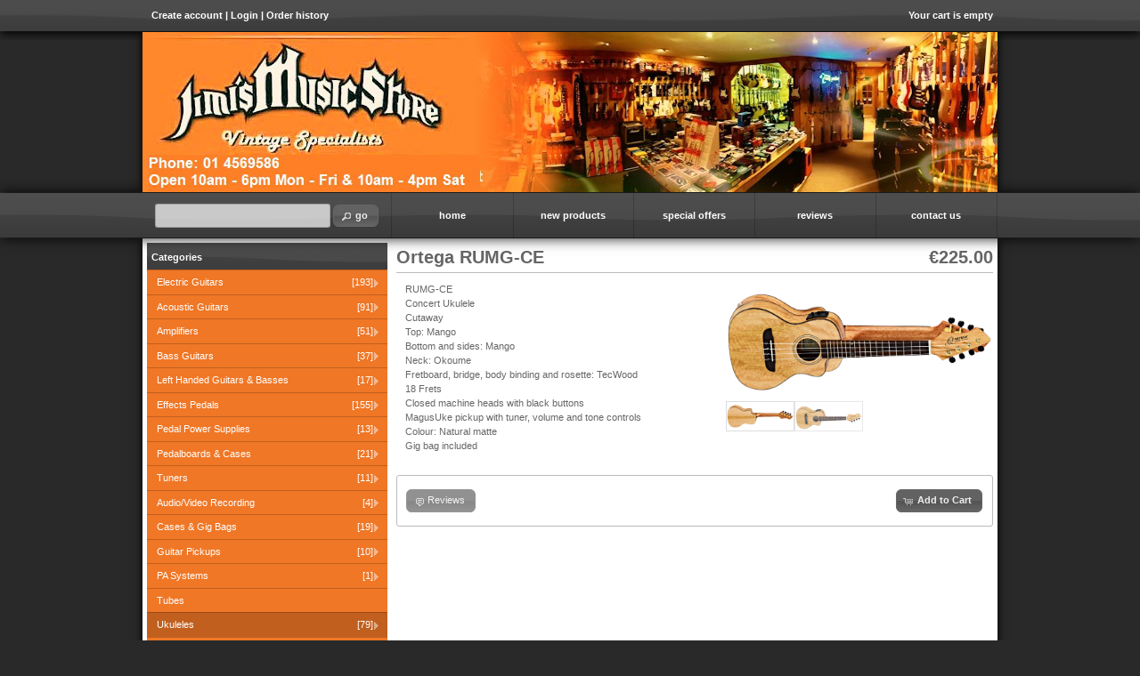

--- FILE ---
content_type: text/html
request_url: https://www.jimismusicstore.ie/product_info.php?products_id=5164&osCsid=eec2494de0fcfbd3102c545a744aca20
body_size: 208682
content:
<!DOCTYPE html PUBLIC "-//W3C//DTD XHTML 1.0 Transitional//EN" "http://www.w3.org/TR/xhtml1/DTD/xhtml1-transitional.dtd">
<html xmlns="http://www.w3.org/1999/xhtml" dir="ltr" lang="en">
<head>
<meta http-equiv="X-UA-Compatible" content="IE=9" />
<meta http-equiv="Content-Type" content="text/html; charset=utf-8" />
<title>Ortega RUMG-CE, Jimi's Music Store</title>
<base href="https://www.jimismusicstore.ie/" />
<link rel="stylesheet" type="text/css" href="mts/themes/ui/ui-darkness/jquery-ui-1.8.23.css" />
<script type="text/javascript" src="mts/ext/jquery/jquery-1.8.1.min.js"></script>
<script type="text/javascript" src="mts/ext/jquery_ui/jquery-ui-1.8.23.min.js"></script>
<script type="text/javascript">
  if ( $.attrFn ) { $.attrFn.text = true; }
</script>
<script type="text/javascript" src="mts/ext/bxgallery/18/jquery.bxGallery.1.1.min.js"></script>
<link rel="stylesheet" type="text/css" href="mts/ext/fancybox/jquery.fancybox-1.3.4.css" />
<script type="text/javascript" src="mts/ext/fancybox/jquery.fancybox-1.3.4.pack.js"></script>
<link rel="stylesheet" type="text/css" href="ext/960gs/960_24_col.css" />
<link rel="stylesheet" type="text/css" href="stylesheet.css" />
<link rel="canonical" href="https://www.jimismusicstore.ie/product_info.php?products_id=5164" />

<link rel="stylesheet" type="text/css" media="screen" href="mts/ext/superfish/css/superfish.css" />

<link rel="stylesheet" type="text/css" href="mts/themes/theme_base_001/style.css" />


<link rel="stylesheet" type="text/css" href="mts/themes/theme_base_001/css/faux/faux.css" />
<link rel="stylesheet" type="text/css" href="mts/themes/theme_base_001/css/colors/medium_gray.css" />
<!--[if !IE]><!-->
<link rel="stylesheet" type="text/css" href="mts/themes/theme_base_001/css/shadows/shadow_22_c.css" />
<!--<![endif]-->
<!--[if gte IE 9 ]>
<link rel="stylesheet" type="text/css" href="mts/themes/theme_base_001/css/shadows/shadow_22_c.css" />
<![endif]-->
<!--[if lte IE 8 ]>
<link rel="stylesheet" type="text/css" href="mts/themes/theme_base_001/css/shadows/shadow_22_c.css" />
<link rel="stylesheet" type="text/css" href="mts/themes/theme_base_001/css/shadows_ie/shadow_22_c.css" />
<![endif]-->


<link rel="stylesheet" type="text/css" href="mts/themes/theme_base_001/style_custom.css" />

<style type="text/css">
#headerMenu .S-shadow {clip:rect(-15px auto 15000px auto);}
.ulCat .sf-vertical, .ulCat .sf-vertical li {width:270px;}
.ulCat .sf-vertical li:hover ul, .ulCat .sf-vertical li.sfHover ul{left:271px;}
.ulCat .sf-menu ul{margin-left:2px;}
#columnRight{z-index:997;}
.ulCat .cat .ui-widget-content{background-color:#f07726!important;background_image:none;}
.ulCat .cat .sf-menu a:focus, .ulCat .cat .sf-menu a:hover, .ulCat .cat .sf-menu a:active{background-color:#fac423;}
#footer .ui-widget-header .ui-widget-header{border:none;background:none}
body{background-color:#292929;}
#columnLeft .S-shadow, #columnRight .S-shadow{background-color:#f07726!important;}
#columnLeft .ui-widget-content, #columnRight .ui-widget-content{background-color:#f07726!important; background-image:none;}
#columnLeft .ui-widget-content, #columnRight .ui-widget-content, #columnLeft .ui-widget-content a, #columnRight .ui-widget-content a{color:#ffffff;}
#headerBanner .banner {height:180px;}
#storeLogo {left:0px;}
#storeLogo {margin-top:0px;}
</style>

<script type="text/javascript" src="mts/ext/superfish/js/superfish.js"></script>
<script type="text/javascript" src="mts/ext/superfish/js/supersubs.js"></script>


<script type="text/javascript" src="mts/themes/theme_base_001/script_top_custom.js"></script>
</head>
<body>

<div id="bodyWrapper" class="container_24">


<!-- MTS bodyWrapper_start for theme_base_001-->

<div class="clear"></div></div><!-- /bodyWrapper -->

<div id="header"><div class="S-shadowwrap IE_DWshadow"><div class="S-shadow">

  <div id="headerShortcuts"><div class="ui-widget-header IE_DWshadow"><div class="S-shadowwrap "><div class="S-shadow">
    <div class="outer container_24 IE_LRTshadow" ><div class="ui-widget-header">
      <ul class="grid_12">
        <li class="langFlags"></li>
              <li><a href="https://www.jimismusicstore.ie/create_account.php">Create account</a></li>
        <li>&nbsp;|&nbsp;<a href="https://www.jimismusicstore.ie/login.php">Login</a></li>
        <li>&nbsp;|&nbsp;<a href="https://www.jimismusicstore.ie/account_history.php">Order history</a></li>
            </ul>
    
      <div class="headcart grid_12">
	    Your cart is empty              </div>
    <div class="clear"></div></div></div><!-- /container -->
  </div></div></div></div><!-- /headerShortcuts -->
  
  <div id="headerBanner">
    <div class="outer container_24 IE_LRshadow" >
      <div class="grid_24 alpha omega" style="width:960px;">
        <div id="storeLogo"><a href="https://www.jimismusicstore.ie/index.php"><img src="images/store_logo.png" alt="Jimi's Music Store" title="Jimi's Music Store" width="980" height="180" /></a></div>
        <div class="banner">
          	      <a href="https://www.jimismusicstore.ie/redirect.php?action=banner&amp;goto=2" target="_blank"><img src="images/../mts/themes/theme_base_001/images/top_banner.jpg" alt="sample banner for header" title="sample banner for header" width="960" height="146" /></a>        </div>
        <div class="clear"></div>
      </div><!--/grid_24-->
    <div class="clear"></div></div><!-- /container -->
  </div><!-- /headerbanner -->

  <div id="headerMenu"><div class="ui-widget-header"><div class="S-shadowwrap"><div class="S-shadow">
    <div class="outer container_24 IE_LRshadowx" ><div class="ui-widget-header">
	      <div class="grid_7 search alpha omega" style="width:280px;"><form name="quick_find" action="https://www.jimismusicstore.ie/advanced_search_result.php" method="get"><input type="text" name="keywords" size="10" maxlength="30"  />&nbsp;<input type="hidden" name="search_in_description" value="1" /><span class="tdbLink"><button id="tdb1" type="submit">go</button></span><script type="text/javascript">$("#tdb1").button({icons:{primary:"ui-icon-search"}}).addClass("ui-priority-primary").parent().removeClass("tdbLink");</script></form></div>
      <div class="grid_17 alpha omega" style="width:680px;">
        <ul>
          <li><a href="https://www.jimismusicstore.ie/index.php" class="menu">home</a></li>
          <li><a href="https://www.jimismusicstore.ie/products_new.php" class="menu">new products</a></li>
          <li><a href="https://www.jimismusicstore.ie/specials.php" class="menu">special offers</a></li>
          <li><a href="https://www.jimismusicstore.ie/reviews.php" class="menu">reviews</a></li>
          <li><a href="https://www.jimismusicstore.ie/contact_us.php" class="menu">contact us</a></li>
        </ul>
      </div><!-- /grid 17 -->
        
    <div class="clear"></div></div></div><!-- /container -->
 </div></div></div></div><!-- /headerMenu -->

</div></div></div><!--/header-->

<div class="bodyWrapper container_24 IE_LRshadow"><div class="fauxWrap">



<div id="bodyContent" class="grid_17 push_7">

<!-- MTS bodyContent_start for theme_base_001-->
<div id="product_info">
<form name="cart_quantity" action="https://www.jimismusicstore.ie/product_info.php?products_id=5164&amp;action=add_product" method="post">
<div>
  <h1 style="float: right;">€225.00</h1>
  <h1>Ortega RUMG-CE</h1>
</div>

<div class="contentContainer">
  <div class="contentText">


    <div id="piGal" style="float: right;">
      <ul>

        <li><a href="https://www.jimismusicstore.ie/images/RUMG-CE 02.png" target="_blank" rel="fancybox"><img src="images/RUMG-CE 02.png" alt="" width="800" height="343" /></a></li>        <li><a href="https://www.jimismusicstore.ie/images/RUMG-CE 01.png" target="_blank" rel="fancybox"><img src="images/RUMG-CE 01.png" alt="" width="800" height="343" /></a></li>
      </ul>
    </div>

<script type="text/javascript">
$('#piGal ul').bxGallery({
  maxwidth: 300,
  maxheight: 200,
  thumbwidth: 75,
  thumbcontainer: 300,
  load_image: 'ext/jquery/bxGallery/spinner.gif'
});
</script>


<script type="text/javascript">
$("#piGal a[rel^='fancybox']").fancybox({
  cyclic: true
});
</script>


<div class="description">RUMG-CE <br>
Concert Ukulele <br>
Cutaway <br>
Top: Mango <br>
Bottom and sides: Mango <br>
Neck: Okoume <br>
Fretboard, bridge, body binding and rosette: TecWood <br>
18 Frets <br>
Closed machine heads with black buttons <br>
MagusUke pickup with tuner, volume and tone controls <br>
Colour: Natural matte <br>
Gig bag included</div>


    <div style="clear: both;"></div>


  </div>


  <div class="buttonSet">
    <span class="buttonAction"><input type="hidden" name="products_id" value="5164" /><span class="tdbLink"><button id="tdb2" type="submit">Add to Cart</button></span><script type="text/javascript">$("#tdb2").button({icons:{primary:"ui-icon-cart"}}).addClass("ui-priority-primary").parent().removeClass("tdbLink");</script></span>

    <span class="tdbLink"><a id="tdb3" href="https://www.jimismusicstore.ie/product_reviews.php?products_id=5164">Reviews</a></span><script type="text/javascript">$("#tdb3").button({icons:{primary:"ui-icon-comment"}}).addClass("ui-priority-secondary").parent().removeClass("tdbLink");</script>  </div>


</div>

</form>


<!-- MTS bodyContent_end for theme_base_001-->
<div class="clear"></div>
</div></div> <!-- bodyContent //-->


<div id="columnLeft" class="grid_7 pull_17">
  
<!-- MTS columnLeft_start for theme_base_001-->
<div class="S-shadowwrap"><div class="S-shadow">
<!-- Start superfish categories box - mini template system -->
<div class="ulCat"><div class="cat ui-widget infoBoxContainer left">
<div class="ui-widget-header infoBoxHeading">Categories</div>
  <div class="ui-widget-content infoBoxContents">
<ul class="cat sf-menu sf-vertical">
<li class="current_0 ui-widget-content"><a href="https://www.jimismusicstore.ie/index.php?cPath=22" title="Electric Guitars">Electric Guitars<span style="float:right; position:relative; right:5px;">&nbsp;[193]</span></a>
<ul>
<li class="current_1 ui-widget-content"><a href="https://www.jimismusicstore.ie/index.php?cPath=22_29" title="Vintage Electric Guitars">Vintage Electric Guitars<span style="float:right; position:relative; right:5px;">&nbsp;[1]</span></a>
<ul><!--PROD UL-->
<li class="current_2 ui-widget-content"><a href="https://www.jimismusicstore.ie/product_info.php?products_id=8216">1967 Gibson ES-345</a></li>
</ul>
</li>
<li class="current_1 ui-widget-content"><a href="https://www.jimismusicstore.ie/index.php?cPath=22_49" title="Pre-owned Electric Guitars">Pre-owned Electric Guitars<span style="float:right; position:relative; right:5px;">&nbsp;[52]</span></a>
<ul><!--PROD UL-->
<li class="current_2 ui-widget-content"><a href="https://www.jimismusicstore.ie/product_info.php?products_id=8216">1967 Gibson ES-345</a></li>
<li class="current_2 ui-widget-content"><a href="https://www.jimismusicstore.ie/product_info.php?products_id=6974">1994 Fender Squier Contemporary Stratocaster</a></li>
<li class="current_2 ui-widget-content"><a href="https://www.jimismusicstore.ie/product_info.php?products_id=8361">1997 Epiphone Riviera VT TSG</a></li>
<li class="current_2 ui-widget-content"><a href="https://www.jimismusicstore.ie/product_info.php?products_id=4743">2001 Pensa Custom MK-1</a></li>
<li class="current_2 ui-widget-content"><a href="https://www.jimismusicstore.ie/product_info.php?products_id=8543">2003 Fender American Vintage 62 Strat</a></li>
<li class="current_2 ui-widget-content"><a href="https://www.jimismusicstore.ie/product_info.php?products_id=8326">2003 Fender Custom Shop Classic Strat OCT</a></li>
<li class="current_2 ui-widget-content"><a href="https://www.jimismusicstore.ie/product_info.php?products_id=8555">2005 Gretsch G6199 Billy-Bo Jupiter Thunderbird</a></li>
<li class="current_2 ui-widget-content"><a href="https://www.jimismusicstore.ie/product_info.php?products_id=8556">2007 Fender American Series Strat</a></li>
<li class="current_2 ui-widget-content"><a href="https://www.jimismusicstore.ie/product_info.php?products_id=8518">2014 Gibson Les Paul Studio</a></li>
<li class="current_2 ui-widget-content"><a href="https://www.jimismusicstore.ie/product_info.php?products_id=8566">2015 Fender American Vintage 52 Tele</a></li>
<li class="current_2 ui-widget-content"><a href="https://www.jimismusicstore.ie/product_info.php?products_id=8549">2016 Duesenberg Starplayer TV Custom</a></li>
<li class="current_2 ui-widget-content"><a href="https://www.jimismusicstore.ie/product_info.php?products_id=8554">2016 Fender American Professional Jazzmaster</a></li>
<li class="current_2 ui-widget-content"><a href="https://www.jimismusicstore.ie/product_info.php?products_id=8505">2016 Gibson Explorer</a></li>
<li class="current_2 ui-widget-content"><a href="https://www.jimismusicstore.ie/product_info.php?products_id=8558">2017 Gibson Flying V</a></li>
<li class="current_2 ui-widget-content"><a href="https://www.jimismusicstore.ie/product_info.php?products_id=7199">2018 Fender Custom Shop 55 Strat Journeyman Relic</a></li>
<li class="current_2 ui-widget-content"><a href="https://www.jimismusicstore.ie/product_info.php?products_id=8537">2018 Fender Eric Johnson Strat</a></li>
<li class="current_2 ui-widget-content"><a href="https://www.jimismusicstore.ie/product_info.php?products_id=7431">2018 Music Man John Petrucci Majesty 6</a></li>
<li class="current_2 ui-widget-content"><a href="https://www.jimismusicstore.ie/product_info.php?products_id=8427">2018 Nash Guitars S-57</a></li>
<li class="current_2 ui-widget-content"><a href="https://www.jimismusicstore.ie/product_info.php?products_id=8260">2019 Eastman SB59 Pearly Gates Limited Edition</a></li>
<li class="current_2 ui-widget-content"><a href="https://www.jimismusicstore.ie/product_info.php?products_id=8535">2019 Fender Alternate Reality Electric XII</a></li>
<li class="current_2 ui-widget-content"><a href="https://www.jimismusicstore.ie/product_info.php?products_id=8557">2019 Fender American Ultra Strat HSS</a></li>
<li class="current_2 ui-widget-content"><a href="https://www.jimismusicstore.ie/product_info.php?products_id=8536">2019 Fender Custom Shop Ltd Vintage 62 Strat</a></li>
<li class="current_2 ui-widget-content"><a href="https://www.jimismusicstore.ie/product_info.php?products_id=8438">2019 Gibson ES-339</a></li>
<li class="current_2 ui-widget-content"><a href="https://www.jimismusicstore.ie/product_info.php?products_id=8439">2020 Duesenberg Fullerton TV</a></li>
<li class="current_2 ui-widget-content"><a href="https://www.jimismusicstore.ie/product_info.php?products_id=8330">2020 Fender American 70s Tele Custom</a></li>
<li class="current_2 ui-widget-content"><a href="https://www.jimismusicstore.ie/product_info.php?products_id=8553">2021 Fender Custom Shop Ltd 61 Strat Journeyman</a></li>
<li class="current_2 ui-widget-content"><a href="https://www.jimismusicstore.ie/product_info.php?products_id=8477">2021 Fender Kurt Cobain Jaguar LH</a></li>
<li class="current_2 ui-widget-content"><a href="https://www.jimismusicstore.ie/product_info.php?products_id=8567">2021 Fender Player Strat</a></li>
<li class="current_2 ui-widget-content"><a href="https://www.jimismusicstore.ie/product_info.php?products_id=8409">2021 Fender Vintera 60s Stratocaster</a></li>
<li class="current_2 ui-widget-content"><a href="https://www.jimismusicstore.ie/product_info.php?products_id=8519">2021 Gibson Les Paul Standard with Lindy Fralin Pickups</a></li>
<li class="current_2 ui-widget-content"><a href="https://www.jimismusicstore.ie/product_info.php?products_id=8552">2022 Gibson R8 Les Paul</a></li>
<li class="current_2 ui-widget-content"><a href="https://www.jimismusicstore.ie/product_info.php?products_id=8465">2023 Fender American Vintage II 63 Tele</a></li>
<li class="current_2 ui-widget-content"><a href="https://www.jimismusicstore.ie/product_info.php?products_id=8538">2023 Fender Custom Shop Ltd 59 Strat Journeyman</a></li>
<li class="current_2 ui-widget-content"><a href="https://www.jimismusicstore.ie/product_info.php?products_id=8517">2023 Gibson Les Paul Jnr</a></li>
<li class="current_2 ui-widget-content"><a href="https://www.jimismusicstore.ie/product_info.php?products_id=8534">2024 Gibson Firebird Custom</a></li>
<li class="current_2 ui-widget-content"><a href="https://www.jimismusicstore.ie/product_info.php?products_id=8423">2024 Maybach Jetwing Vintage White</a></li>
<li class="current_2 ui-widget-content"><a href="https://www.jimismusicstore.ie/product_info.php?products_id=8530">Airline Tuxedo Black</a></li>
<li class="current_2 ui-widget-content"><a href="https://www.jimismusicstore.ie/product_info.php?products_id=8531">Epiphone 1961 Les Paul SG</a></li>
<li class="current_2 ui-widget-content"><a href="https://www.jimismusicstore.ie/product_info.php?products_id=7979">Fender Custom Shop Limited Vintage Custom 62 Strat</a></li>
<li class="current_2 ui-widget-content"><a href="https://www.jimismusicstore.ie/product_info.php?products_id=8210">Fender Eric Johnson Signature '54 Virginia' Strat</a></li>
<li class="current_2 ui-widget-content"><a href="https://www.jimismusicstore.ie/product_info.php?products_id=7873">Fender Parallel Universe Volume II Troublemaker Tele Deluxe</a></li>
<li class="current_2 ui-widget-content"><a href="https://www.jimismusicstore.ie/product_info.php?products_id=8488">G&L Tribute Invader</a></li>
<li class="current_2 ui-widget-content"><a href="https://www.jimismusicstore.ie/product_info.php?products_id=7826">Gibson Collector’s Choice LE Custom Mick Ralphs 58 LP Standard</a></li>
<li class="current_2 ui-widget-content"><a href="https://www.jimismusicstore.ie/product_info.php?products_id=8222">Gibson Jimmy Page Les Paul Custom</a></li>
<li class="current_2 ui-widget-content"><a href="https://www.jimismusicstore.ie/product_info.php?products_id=7959">Gretsch G6636T PE Falcon DC</a></li>
<li class="current_2 ui-widget-content"><a href="https://www.jimismusicstore.ie/product_info.php?products_id=7886">MJT VTT Telecaster</a></li>
<li class="current_2 ui-widget-content"><a href="https://www.jimismusicstore.ie/product_info.php?products_id=8516">Music Man Axis</a></li>
<li class="current_2 ui-widget-content"><a href="https://www.jimismusicstore.ie/product_info.php?products_id=8318">RAN Crusher 8 Carve Top</a></li>
<li class="current_2 ui-widget-content"><a href="https://www.jimismusicstore.ie/product_info.php?products_id=8282">Signature TSB-58 Les Paul</a></li>
<li class="current_2 ui-widget-content"><a href="https://www.jimismusicstore.ie/product_info.php?products_id=8506">Sire Larry Carlton H7</a></li>
<li class="current_2 ui-widget-content"><a href="https://www.jimismusicstore.ie/product_info.php?products_id=2544">Soloway Swan LN6</a></li>
<li class="current_2 ui-widget-content"><a href="https://www.jimismusicstore.ie/product_info.php?products_id=7951">Tokai Love Rock</a></li>
</ul>
</li>
<li class="current_1 ui-widget-content"><a href="https://www.jimismusicstore.ie/index.php?cPath=22_173" title="EVH">EVH<span style="float:right; position:relative; right:5px;">&nbsp;[1]</span></a>
<ul><!--PROD UL-->
<li class="current_2 ui-widget-content"><a href="https://www.jimismusicstore.ie/product_info.php?products_id=8526">EVH Wolfgang Standard T.O.M.</a></li>
</ul>
</li>
<li class="current_1 ui-widget-content"><a href="https://www.jimismusicstore.ie/index.php?cPath=22_102" title="Fender Custom Shop">Fender Custom Shop<span style="float:right; position:relative; right:5px;">&nbsp;[6]</span></a>
<ul><!--PROD UL-->
<li class="current_2 ui-widget-content"><a href="https://www.jimismusicstore.ie/product_info.php?products_id=8048">2018 Fender Custom Shop 55 Strat Journeyman Relic</a></li>
<li class="current_2 ui-widget-content"><a href="https://www.jimismusicstore.ie/product_info.php?products_id=8536">2019 Fender Custom Shop Ltd Vintage 62 Strat</a></li>
<li class="current_2 ui-widget-content"><a href="https://www.jimismusicstore.ie/product_info.php?products_id=8553">2021 Fender Custom Shop Ltd 61 Strat Journeyman</a></li>
<li class="current_2 ui-widget-content"><a href="https://www.jimismusicstore.ie/product_info.php?products_id=8538">2023 Fender Custom Shop Ltd 59 Strat Journeyman</a></li>
<li class="current_2 ui-widget-content"><a href="https://www.jimismusicstore.ie/product_info.php?products_id=7979">Fender Custom Shop Limited Vintage Custom 62 Strat</a></li>
<li class="current_2 ui-widget-content"><a href="https://www.jimismusicstore.ie/product_info.php?products_id=8235">Fender Rory Gallagher Signature Strat</a></li>
</ul>
</li>
<li class="current_1 ui-widget-content"><a href="https://www.jimismusicstore.ie/index.php?cPath=22_27" title="Fender">Fender<span style="float:right; position:relative; right:5px;">&nbsp;[110]</span></a>
<ul><!--PROD UL-->
<li class="current_2 ui-widget-content"><a href="https://www.jimismusicstore.ie/product_info.php?products_id=5896">Fender American Performer Jazzmaster 3TSB</a></li>
<li class="current_2 ui-widget-content"><a href="https://www.jimismusicstore.ie/product_info.php?products_id=5972">Fender American Performer Strat HSS MN Black</a></li>
<li class="current_2 ui-widget-content"><a href="https://www.jimismusicstore.ie/product_info.php?products_id=7685">Fender American Performer Tele HUM 3TSB</a></li>
<li class="current_2 ui-widget-content"><a href="https://www.jimismusicstore.ie/product_info.php?products_id=7582">Fender American Performer Tele HUM Satin SFG</a></li>
<li class="current_2 ui-widget-content"><a href="https://www.jimismusicstore.ie/product_info.php?products_id=8512">Fender American Professional Classic Hotshot Tele RW BTB</a></li>
<li class="current_2 ui-widget-content"><a href="https://www.jimismusicstore.ie/product_info.php?products_id=8559">Fender American Professional Classic Strat</a></li>
<li class="current_2 ui-widget-content"><a href="https://www.jimismusicstore.ie/product_info.php?products_id=8542">Fender American Professional Classic Telecaster</a></li>
<li class="current_2 ui-widget-content"><a href="https://www.jimismusicstore.ie/product_info.php?products_id=7517">Fender American Professional II Strat HSS RW 3TS</a></li>
<li class="current_2 ui-widget-content"><a href="https://www.jimismusicstore.ie/product_info.php?products_id=6276">Fender American Professional II Stratocaster RW 3TS</a></li>
<li class="current_2 ui-widget-content"><a href="https://www.jimismusicstore.ie/product_info.php?products_id=7116">Fender American Professional II Tele MN BTB</a></li>
<li class="current_2 ui-widget-content"><a href="https://www.jimismusicstore.ie/product_info.php?products_id=7201">Fender American Professional II Tele RW 3TS</a></li>
<li class="current_2 ui-widget-content"><a href="https://www.jimismusicstore.ie/product_info.php?products_id=6262">Fender American Professional II Telecaster LH MN BTB</a></li>
<li class="current_2 ui-widget-content"><a href="https://www.jimismusicstore.ie/product_info.php?products_id=8190">Fender American Ultra II Strat EB TXT</a></li>
<li class="current_2 ui-widget-content"><a href="https://www.jimismusicstore.ie/product_info.php?products_id=8189">Fender American Ultra II Tele EB TXT</a></li>
<li class="current_2 ui-widget-content"><a href="https://www.jimismusicstore.ie/product_info.php?products_id=7366">Fender American Vintage II 51 Tele BTB</a></li>
<li class="current_2 ui-widget-content"><a href="https://www.jimismusicstore.ie/product_info.php?products_id=8068">Fender American Vintage II 61 Strat FRD</a></li>
<li class="current_2 ui-widget-content"><a href="https://www.jimismusicstore.ie/product_info.php?products_id=7733">Fender American Vintage II 61 Strat LH FRD</a></li>
<li class="current_2 ui-widget-content"><a href="https://www.jimismusicstore.ie/product_info.php?products_id=7274">Fender American Vintage II 61 Stratocaster 3TS</a></li>
<li class="current_2 ui-widget-content"><a href="https://www.jimismusicstore.ie/product_info.php?products_id=7605">Fender American Vintage II 63 Tele RW WT3TB</a></li>
<li class="current_2 ui-widget-content"><a href="https://www.jimismusicstore.ie/product_info.php?products_id=7488">Fender American Vintage II Strat - Sea Foam Green</a></li>
<li class="current_2 ui-widget-content"><a href="https://www.jimismusicstore.ie/product_info.php?products_id=7595">Fender American Vintage II Strat LH - Sea Foam Green</a></li>
<li class="current_2 ui-widget-content"><a href="https://www.jimismusicstore.ie/product_info.php?products_id=4197">Fender Ed O'Brien Sustainer Stratocaster</a></li>
<li class="current_2 ui-widget-content"><a href="https://www.jimismusicstore.ie/product_info.php?products_id=4727">Fender Eric Johnson Strat</a></li>
<li class="current_2 ui-widget-content"><a href="https://www.jimismusicstore.ie/product_info.php?products_id=6495">Fender Jason Isbell Custom Telecaster</a></li>
<li class="current_2 ui-widget-content"><a href="https://www.jimismusicstore.ie/product_info.php?products_id=7632">Fender JV Modified '50S Stratocaster HSS</a></li>
<li class="current_2 ui-widget-content"><a href="https://www.jimismusicstore.ie/product_info.php?products_id=7926">Fender LE American Professional II Strat Rosewood LPB</a></li>
<li class="current_2 ui-widget-content"><a href="https://www.jimismusicstore.ie/product_info.php?products_id=6618">Fender LE Player Series Strat HSS FRD MHC</a></li>
<li class="current_2 ui-widget-content"><a href="https://www.jimismusicstore.ie/product_info.php?products_id=6852">Fender LE Player Series Strat MN Surf Green</a></li>
<li class="current_2 ui-widget-content"><a href="https://www.jimismusicstore.ie/product_info.php?products_id=8251">Fender LE Vintera II Road Worn Strat LPB</a></li>
<li class="current_2 ui-widget-content"><a href="https://www.jimismusicstore.ie/product_info.php?products_id=6610">Fender LTD American Performer Tele BTB</a></li>
<li class="current_2 ui-widget-content"><a href="https://www.jimismusicstore.ie/product_info.php?products_id=6938">Fender LTD Vintera 60s Stratocaster PF OLW</a></li>
<li class="current_2 ui-widget-content"><a href="https://www.jimismusicstore.ie/product_info.php?products_id=8108">Fender Mike McCready Stratocaster</a></li>
<li class="current_2 ui-widget-content"><a href="https://www.jimismusicstore.ie/product_info.php?products_id=8152">Fender Player II Jaguar RW AQB</a></li>
<li class="current_2 ui-widget-content"><a href="https://www.jimismusicstore.ie/product_info.php?products_id=8188">Fender Player II Jazzmaster RW Black</a></li>
<li class="current_2 ui-widget-content"><a href="https://www.jimismusicstore.ie/product_info.php?products_id=8417">Fender Player II Modified Strat HSS RW OLP</a></li>
<li class="current_2 ui-widget-content"><a href="https://www.jimismusicstore.ie/product_info.php?products_id=8406">Fender Player II Strat RW Birch Green</a></li>
<li class="current_2 ui-widget-content"><a href="https://www.jimismusicstore.ie/product_info.php?products_id=8184">Fender Player II Strat RW Coral Red</a></li>
<li class="current_2 ui-widget-content"><a href="https://www.jimismusicstore.ie/product_info.php?products_id=8418">Fender Player II Tele RW AQB</a></li>
<li class="current_2 ui-widget-content"><a href="https://www.jimismusicstore.ie/product_info.php?products_id=8151">Fender Player II Tele RW BCG</a></li>
<li class="current_2 ui-widget-content"><a href="https://www.jimismusicstore.ie/product_info.php?products_id=7636">Fender Player Plus Meteora HH</a></li>
<li class="current_2 ui-widget-content"><a href="https://www.jimismusicstore.ie/product_info.php?products_id=6534">Fender Player Plus Telecaster 3TS</a></li>
<li class="current_2 ui-widget-content"><a href="https://www.jimismusicstore.ie/product_info.php?products_id=5941">Fender Player Series Jaguar 3TS</a></li>
<li class="current_2 ui-widget-content"><a href="https://www.jimismusicstore.ie/product_info.php?products_id=7189">Fender Player Series Strat HSS Plus Top TBS</a></li>
<li class="current_2 ui-widget-content"><a href="https://www.jimismusicstore.ie/product_info.php?products_id=5566">Fender Player Series Strat HSS Sunburst</a></li>
<li class="current_2 ui-widget-content"><a href="https://www.jimismusicstore.ie/product_info.php?products_id=4841">Fender Player Series Strat LH MN 3TS</a></li>
<li class="current_2 ui-widget-content"><a href="https://www.jimismusicstore.ie/product_info.php?products_id=5157">Fender Player Series Strat MN BLK</a></li>
<li class="current_2 ui-widget-content"><a href="https://www.jimismusicstore.ie/product_info.php?products_id=5898">Fender Player Series Strat PF 3TS</a></li>
<li class="current_2 ui-widget-content"><a href="https://www.jimismusicstore.ie/product_info.php?products_id=6615">Fender Player Series Tele MN 3TS LH</a></li>
<li class="current_2 ui-widget-content"><a href="https://www.jimismusicstore.ie/product_info.php?products_id=4822">Fender Player Series Tele MN 3TSB</a></li>
<li class="current_2 ui-widget-content"><a href="https://www.jimismusicstore.ie/product_info.php?products_id=4628">Fender Player Series Tele MN PWT</a></li>
<li class="current_2 ui-widget-content"><a href="https://www.jimismusicstore.ie/product_info.php?products_id=8235">Fender Rory Gallagher Signature Strat</a></li>
<li class="current_2 ui-widget-content"><a href="https://www.jimismusicstore.ie/product_info.php?products_id=6617">Fender Squier Affinity Jazzmaster LRL LPB</a></li>
<li class="current_2 ui-widget-content"><a href="https://www.jimismusicstore.ie/product_info.php?products_id=8135">Fender Squier Affinity Strat Mustang Micro Pack</a></li>
<li class="current_2 ui-widget-content"><a href="https://www.jimismusicstore.ie/product_info.php?products_id=8226">Fender Squier Affinity Tele BTB</a></li>
<li class="current_2 ui-widget-content"><a href="https://www.jimismusicstore.ie/product_info.php?products_id=8229">Fender Squier Affinity Tele Thinline 3TS</a></li>
<li class="current_2 ui-widget-content"><a href="https://www.jimismusicstore.ie/product_info.php?products_id=7379">Fender Squier Affinity Telecaster LH</a></li>
<li class="current_2 ui-widget-content"><a href="https://www.jimismusicstore.ie/product_info.php?products_id=1368">Fender Squier Classic Vibe 50s Strat Fiesta Red</a></li>
<li class="current_2 ui-widget-content"><a href="https://www.jimismusicstore.ie/product_info.php?products_id=8250">Fender Squier Classic Vibe 50s Strat MN BLK</a></li>
<li class="current_2 ui-widget-content"><a href="https://www.jimismusicstore.ie/product_info.php?products_id=1614">Fender Squier Classic Vibe 50s Tele BTB</a></li>
<li class="current_2 ui-widget-content"><a href="https://www.jimismusicstore.ie/product_info.php?products_id=6119">Fender Squier Classic Vibe 60s Custom Tele</a></li>
<li class="current_2 ui-widget-content"><a href="https://www.jimismusicstore.ie/product_info.php?products_id=8500">Fender Squier Classic Vibe 60s Custom Tele AZG</a></li>
<li class="current_2 ui-widget-content"><a href="https://www.jimismusicstore.ie/product_info.php?products_id=6487">Fender Squier Classic Vibe 60s Jazzmaster LRL 3TS</a></li>
<li class="current_2 ui-widget-content"><a href="https://www.jimismusicstore.ie/product_info.php?products_id=8460">Fender Squier Classic Vibe 60s Jazzmaster LRL Tahitian Coral</a></li>
<li class="current_2 ui-widget-content"><a href="https://www.jimismusicstore.ie/product_info.php?products_id=6176">Fender Squier Classic Vibe 60s Jazzmaster OWT</a></li>
<li class="current_2 ui-widget-content"><a href="https://www.jimismusicstore.ie/product_info.php?products_id=1869">Fender Squier Classic Vibe 60s Stratocaster 3TS</a></li>
<li class="current_2 ui-widget-content"><a href="https://www.jimismusicstore.ie/product_info.php?products_id=6687">Fender Squier Classic Vibe 70s Tele Custom MN BLK</a></li>
<li class="current_2 ui-widget-content"><a href="https://www.jimismusicstore.ie/product_info.php?products_id=5202">Fender Squier Classic Vibe 70s Tele Deluxe OWT</a></li>
<li class="current_2 ui-widget-content"><a href="https://www.jimismusicstore.ie/product_info.php?products_id=8489">Fender Squier Classic Vibe Baritone Custom Tele</a></li>
<li class="current_2 ui-widget-content"><a href="https://www.jimismusicstore.ie/product_info.php?products_id=8464">Fender Squier Classic Vibe Custom Esquire LRL SHW</a></li>
<li class="current_2 ui-widget-content"><a href="https://www.jimismusicstore.ie/product_info.php?products_id=7370">Fender Squier Contemporary Active Jazzmaster Sunset Metallic</a></li>
<li class="current_2 ui-widget-content"><a href="https://www.jimismusicstore.ie/product_info.php?products_id=6826">Fender Squier Contemporary Special Strat HT LRL SSM</a></li>
<li class="current_2 ui-widget-content"><a href="https://www.jimismusicstore.ie/product_info.php?products_id=6667">Fender Squier Contemporary Stratocaster HH FR SPP</a></li>
<li class="current_2 ui-widget-content"><a href="https://www.jimismusicstore.ie/product_info.php?products_id=8510">Fender Squier FSR Classic Vibe 60s Jazzmaster BGM</a></li>
<li class="current_2 ui-widget-content"><a href="https://www.jimismusicstore.ie/product_info.php?products_id=6202">Fender Squier FSR Classic Vibe 60s Jazzmaster Surf Green</a></li>
<li class="current_2 ui-widget-content"><a href="https://www.jimismusicstore.ie/product_info.php?products_id=8499">Fender Squier FSR Classic Vibe 60s Strat AZG</a></li>
<li class="current_2 ui-widget-content"><a href="https://www.jimismusicstore.ie/product_info.php?products_id=6679">Fender Squier FSR CV Late 50s Jazzmaster WBL</a></li>
<li class="current_2 ui-widget-content"><a href="https://www.jimismusicstore.ie/product_info.php?products_id=7787">Fender Squier J Mascis Jazzmaster</a></li>
<li class="current_2 ui-widget-content"><a href="https://www.jimismusicstore.ie/product_info.php?products_id=8043">Fender Squier LE 60s Classic Vibe Tele - Sherwood Green</a></li>
<li class="current_2 ui-widget-content"><a href="https://www.jimismusicstore.ie/product_info.php?products_id=8044">Fender Squier LE Classic Vibe 60s SH Tele - Black</a></li>
<li class="current_2 ui-widget-content"><a href="https://www.jimismusicstore.ie/product_info.php?products_id=8029">Fender Squier Mini Jazzmaster HH DPB</a></li>
<li class="current_2 ui-widget-content"><a href="https://www.jimismusicstore.ie/product_info.php?products_id=6207">Fender Squier Mini Strat Black</a></li>
<li class="current_2 ui-widget-content"><a href="https://www.jimismusicstore.ie/product_info.php?products_id=7734">Fender Squier Mini Strat Dakota Red</a></li>
<li class="current_2 ui-widget-content"><a href="https://www.jimismusicstore.ie/product_info.php?products_id=6454">Fender Squier Paranormal Cyclone</a></li>
<li class="current_2 ui-widget-content"><a href="https://www.jimismusicstore.ie/product_info.php?products_id=6448">Fender Squier Paranormal Offset Tele BTB</a></li>
<li class="current_2 ui-widget-content"><a href="https://www.jimismusicstore.ie/product_info.php?products_id=6447">Fender Squier Paranormal Offset Tele OLW</a></li>
<li class="current_2 ui-widget-content"><a href="https://www.jimismusicstore.ie/product_info.php?products_id=6455">Fender Squier Paranormal Toronado</a></li>
<li class="current_2 ui-widget-content"><a href="https://www.jimismusicstore.ie/product_info.php?products_id=8498">Fender Squier Sonic Esquire H AWT</a></li>
<li class="current_2 ui-widget-content"><a href="https://www.jimismusicstore.ie/product_info.php?products_id=7834">Fender Squier Sonic Esquire H AWT</a></li>
<li class="current_2 ui-widget-content"><a href="https://www.jimismusicstore.ie/product_info.php?products_id=7793">Fender Squier Sonic Strat MN 2TS</a></li>
<li class="current_2 ui-widget-content"><a href="https://www.jimismusicstore.ie/product_info.php?products_id=7735">Fender Squier Sonic Strat Pack Black</a></li>
<li class="current_2 ui-widget-content"><a href="https://www.jimismusicstore.ie/product_info.php?products_id=7837">Fender Squier Sonic Stratocaster BLK</a></li>
<li class="current_2 ui-widget-content"><a href="https://www.jimismusicstore.ie/product_info.php?products_id=8321">Fender Squier Sonic Stratocaster HT AWT</a></li>
<li class="current_2 ui-widget-content"><a href="https://www.jimismusicstore.ie/product_info.php?products_id=7835">Fender Squier Sonic Telecaster BLK</a></li>
<li class="current_2 ui-widget-content"><a href="https://www.jimismusicstore.ie/product_info.php?products_id=7843">Fender Squier Sonic Telecaster BTB</a></li>
<li class="current_2 ui-widget-content"><a href="https://www.jimismusicstore.ie/product_info.php?products_id=6295">Fender Squier Strat HSS Pack inc 15w Frontman CFM</a></li>
<li class="current_2 ui-widget-content"><a href="https://www.jimismusicstore.ie/product_info.php?products_id=8334">Fender Standard Stratocaster HSS BLK</a></li>
<li class="current_2 ui-widget-content"><a href="https://www.jimismusicstore.ie/product_info.php?products_id=8307">Fender Standard Telecaster BP BTB</a></li>
<li class="current_2 ui-widget-content"><a href="https://www.jimismusicstore.ie/product_info.php?products_id=6103">Fender Vintera 50s Strat Modified 2TSB</a></li>
<li class="current_2 ui-widget-content"><a href="https://www.jimismusicstore.ie/product_info.php?products_id=5563">Fender Vintera 50s Strat Seafoam Green</a></li>
<li class="current_2 ui-widget-content"><a href="https://www.jimismusicstore.ie/product_info.php?products_id=6574">Fender Vintera 50s Tele 2TS</a></li>
<li class="current_2 ui-widget-content"><a href="https://www.jimismusicstore.ie/product_info.php?products_id=6562">Fender Vintera 50s Tele Sonic Blue</a></li>
<li class="current_2 ui-widget-content"><a href="https://www.jimismusicstore.ie/product_info.php?products_id=5383">Fender Vintera 60s Strat 3-SB</a></li>
<li class="current_2 ui-widget-content"><a href="https://www.jimismusicstore.ie/product_info.php?products_id=5384">Fender Vintera 60s Strat IBM</a></li>
<li class="current_2 ui-widget-content"><a href="https://www.jimismusicstore.ie/product_info.php?products_id=6118">Fender Vintera 60s Strat Modified OLW</a></li>
<li class="current_2 ui-widget-content"><a href="https://www.jimismusicstore.ie/product_info.php?products_id=6100">Fender Vintera 60s Strat SFG</a></li>
<li class="current_2 ui-widget-content"><a href="https://www.jimismusicstore.ie/product_info.php?products_id=5386">Fender Vintera 60s Tele Modified LPB</a></li>
<li class="current_2 ui-widget-content"><a href="https://www.jimismusicstore.ie/product_info.php?products_id=5523">Fender Vintera 60s Tele Modified SFMG</a></li>
<li class="current_2 ui-widget-content"><a href="https://www.jimismusicstore.ie/product_info.php?products_id=8023">Fender Vintera II 50s Jazzmaster</a></li>
<li class="current_2 ui-widget-content"><a href="https://www.jimismusicstore.ie/product_info.php?products_id=8027">Fender Vintera II 60s Strat RW 3TS</a></li>
<li class="current_2 ui-widget-content"><a href="https://www.jimismusicstore.ie/product_info.php?products_id=8024">Fender Vintera II 60s Telecaster</a></li>
</ul>
</li>
<li class="current_1 ui-widget-content"><a href="https://www.jimismusicstore.ie/index.php?cPath=22_111" title="Charvel">Charvel<span style="float:right; position:relative; right:5px;">&nbsp;[1]</span></a>
<ul><!--PROD UL-->
<li class="current_2 ui-widget-content"><a href="https://www.jimismusicstore.ie/product_info.php?products_id=7375">Charvel Henrik Danhage Limited Edition Signature Pro-Mod So-Cal</a></li>
</ul>
</li>
<li class="current_1 ui-widget-content"><a title="Gibson">Gibson</a></li>
<li class="current_1 ui-widget-content"><a href="https://www.jimismusicstore.ie/index.php?cPath=22_126" title="Gretsch">Gretsch<span style="float:right; position:relative; right:5px;">&nbsp;[12]</span></a>
<ul><!--PROD UL-->
<li class="current_2 ui-widget-content"><a href="https://www.jimismusicstore.ie/product_info.php?products_id=8484">Gretsch  G6134TG Limited Edition Paisley Penguin</a></li>
<li class="current_2 ui-widget-content"><a href="https://www.jimismusicstore.ie/product_info.php?products_id=7696">Gretsch G2622T Streamliner CBDC Stirling Green</a></li>
<li class="current_2 ui-widget-content"><a href="https://www.jimismusicstore.ie/product_info.php?products_id=7888">Gretsch G5210-P90 Electromatic Jet Two 90 - SBB</a></li>
<li class="current_2 ui-widget-content"><a href="https://www.jimismusicstore.ie/product_info.php?products_id=8527">Gretsch G5230T Electromatic Jet FT</a></li>
<li class="current_2 ui-widget-content"><a href="https://www.jimismusicstore.ie/product_info.php?products_id=7254">Gretsch G5232T Electromatic Double Jet FT w/Bigsby</a></li>
<li class="current_2 ui-widget-content"><a href="https://www.jimismusicstore.ie/product_info.php?products_id=8061">Gretsch G5260 Electromatic Jet Baritone w/V-Stoptail Bristol Fog</a></li>
<li class="current_2 ui-widget-content"><a href="https://www.jimismusicstore.ie/product_info.php?products_id=7700">Gretsch G5420LH Electromtic HB SC</a></li>
<li class="current_2 ui-widget-content"><a href="https://www.jimismusicstore.ie/product_info.php?products_id=7889">Gretsch G5420T Electromatic Classic Hollow Body SC w/Bigsby</a></li>
<li class="current_2 ui-widget-content"><a href="https://www.jimismusicstore.ie/product_info.php?products_id=6680">Gretsch G5421 Electromatic Jet Club FBR</a></li>
<li class="current_2 ui-widget-content"><a href="https://www.jimismusicstore.ie/product_info.php?products_id=7453">Gretsch G6120TG PE Nashville LH</a></li>
<li class="current_2 ui-widget-content"><a href="https://www.jimismusicstore.ie/product_info.php?products_id=7809">Gretsch G6128T-59 Vintage Select 59 Duo Jet w/Bigsby</a></li>
<li class="current_2 ui-widget-content"><a href="https://www.jimismusicstore.ie/product_info.php?products_id=8528">Gretsch LTD G2420TG Streamliner HBSC w/Bigsby</a></li>
</ul>
</li>
<li class="current_1 ui-widget-content"><a href="https://www.jimismusicstore.ie/index.php?cPath=22_202" title="Fernandes Burny">Fernandes Burny<span style="float:right; position:relative; right:5px;">&nbsp;[6]</span></a>
<ul><!--PROD UL-->
<li class="current_2 ui-widget-content"><a href="https://www.jimismusicstore.ie/product_info.php?products_id=7901">Fernandes Burny RLC-55 Left Hand Snow White</a></li>
<li class="current_2 ui-widget-content"><a href="https://www.jimismusicstore.ie/product_info.php?products_id=7902">Fernandes Burny RLC-60 Left Hand Black</a></li>
<li class="current_2 ui-widget-content"><a href="https://www.jimismusicstore.ie/product_info.php?products_id=7747">Fernandes Burny RLG-55-Z Honeyburst</a></li>
<li class="current_2 ui-widget-content"><a href="https://www.jimismusicstore.ie/product_info.php?products_id=7743">Fernandes Burny RLG-60 Vintage Cherry Sunburst</a></li>
<li class="current_2 ui-widget-content"><a href="https://www.jimismusicstore.ie/product_info.php?products_id=7744">Fernandes Burny RLG-60 Vintage Lemon Drop</a></li>
<li class="current_2 ui-widget-content"><a href="https://www.jimismusicstore.ie/product_info.php?products_id=7899">Fernandes Burny RSG-60 63 Black</a></li>
</ul>
</li>
<li class="current_1 ui-widget-content"><a href="https://www.jimismusicstore.ie/index.php?cPath=22_125" title="Jackson">Jackson<span style="float:right; position:relative; right:5px;">&nbsp;[3]</span></a>
<ul><!--PROD UL-->
<li class="current_2 ui-widget-content"><a href="https://www.jimismusicstore.ie/product_info.php?products_id=8525">Jackson JS Series Surfcaster JS22 HT - Snow White</a></li>
<li class="current_2 ui-widget-content"><a href="https://www.jimismusicstore.ie/product_info.php?products_id=8400">Jackson Pro Plus Series Dinky DKA Metallic Black</a></li>
<li class="current_2 ui-widget-content"><a href="https://www.jimismusicstore.ie/product_info.php?products_id=8524">Jackson X Series Signature Scott Ian King V KVXT</a></li>
</ul>
</li>
<li class="current_1 ui-widget-content"><a href="https://www.jimismusicstore.ie/index.php?cPath=22_175" title="Music Man">Music Man<span style="float:right; position:relative; right:5px;">&nbsp;[1]</span></a>
<ul><!--PROD UL-->
<li class="current_2 ui-widget-content"><a href="https://www.jimismusicstore.ie/product_info.php?products_id=4956">Music Man Axis Trans Gold Flame</a></li>
</ul>
</li>
<li class="current_1 ui-widget-content"><a title="Other Electrics">Other Electrics</a></li>
</ul>
</li>
<li class="current_0 ui-widget-content"><a href="https://www.jimismusicstore.ie/index.php?cPath=91" title="Acoustic Guitars">Acoustic Guitars<span style="float:right; position:relative; right:5px;">&nbsp;[91]</span></a>
<ul>
<li class="current_1 ui-widget-content"><a title="Vintage Acoustics">Vintage Acoustics</a></li>
<li class="current_1 ui-widget-content"><a href="https://www.jimismusicstore.ie/index.php?cPath=91_113" title="Pre-owned Acoustics">Pre-owned Acoustics<span style="float:right; position:relative; right:5px;">&nbsp;[4]</span></a>
<ul><!--PROD UL-->
<li class="current_2 ui-widget-content"><a href="https://www.jimismusicstore.ie/product_info.php?products_id=8430">Avalon S32J Legacy Series</a></li>
<li class="current_2 ui-widget-content"><a href="https://www.jimismusicstore.ie/product_info.php?products_id=8191">Fender American Acoustasonic Telecaster LH</a></li>
<li class="current_2 ui-widget-content"><a href="https://www.jimismusicstore.ie/product_info.php?products_id=8546">Martin D-41 Refreshed</a></li>
<li class="current_2 ui-widget-content"><a href="https://www.jimismusicstore.ie/product_info.php?products_id=7390">Taylor 214ce-N LH</a></li>
</ul>
</li>
<li class="current_1 ui-widget-content"><a href="https://www.jimismusicstore.ie/index.php?cPath=91_97" title="Fender">Fender<span style="float:right; position:relative; right:5px;">&nbsp;[24]</span></a>
<ul><!--PROD UL-->
<li class="current_2 ui-widget-content"><a href="https://www.jimismusicstore.ie/product_info.php?products_id=6416">Fender Acoustasonic Player Tele Shadow Burst</a></li>
<li class="current_2 ui-widget-content"><a href="https://www.jimismusicstore.ie/product_info.php?products_id=8345">Fender Acoustasonic Standard Tele Black</a></li>
<li class="current_2 ui-widget-content"><a href="https://www.jimismusicstore.ie/product_info.php?products_id=8346">Fender Acoustasonic Standard Tele Honey Burst</a></li>
<li class="current_2 ui-widget-content"><a href="https://www.jimismusicstore.ie/product_info.php?products_id=3592">Fender CC-60SCE Natural</a></li>
<li class="current_2 ui-widget-content"><a href="https://www.jimismusicstore.ie/product_info.php?products_id=1667">Fender CD-140SCE Natural</a></li>
<li class="current_2 ui-widget-content"><a href="https://www.jimismusicstore.ie/product_info.php?products_id=8322">Fender CD-60 Dreadnought V3 w/Case</a></li>
<li class="current_2 ui-widget-content"><a href="https://www.jimismusicstore.ie/product_info.php?products_id=5367">Fender CD-60 V3 DS</a></li>
<li class="current_2 ui-widget-content"><a href="https://www.jimismusicstore.ie/product_info.php?products_id=3590">Fender CD-60SCE Black</a></li>
<li class="current_2 ui-widget-content"><a href="https://www.jimismusicstore.ie/product_info.php?products_id=3025">Fender CD-60SCE Mahogany</a></li>
<li class="current_2 ui-widget-content"><a href="https://www.jimismusicstore.ie/product_info.php?products_id=3519">Fender CD-60SCE NAT</a></li>
<li class="current_2 ui-widget-content"><a href="https://www.jimismusicstore.ie/product_info.php?products_id=6467">Fender ESC-105</a></li>
<li class="current_2 ui-widget-content"><a href="https://www.jimismusicstore.ie/product_info.php?products_id=4930">Fender FA-115 Dreadnought Pack V2</a></li>
<li class="current_2 ui-widget-content"><a href="https://www.jimismusicstore.ie/product_info.php?products_id=6135">Fender FA-125 Dreadnought</a></li>
<li class="current_2 ui-widget-content"><a href="https://www.jimismusicstore.ie/product_info.php?products_id=7844">Fender FSR Paramount PO-220E Orchestra Cedar Top</a></li>
<li class="current_2 ui-widget-content"><a href="https://www.jimismusicstore.ie/product_info.php?products_id=6311">Fender Joe Strummer Campfire</a></li>
<li class="current_2 ui-widget-content"><a href="https://www.jimismusicstore.ie/product_info.php?products_id=5444">Fender Malibu Player - Aqua Splash</a></li>
<li class="current_2 ui-widget-content"><a href="https://www.jimismusicstore.ie/product_info.php?products_id=6264">Fender Malibu Special Mahogany</a></li>
<li class="current_2 ui-widget-content"><a href="https://www.jimismusicstore.ie/product_info.php?products_id=7829">Fender Monterey Standard</a></li>
<li class="current_2 ui-widget-content"><a href="https://www.jimismusicstore.ie/product_info.php?products_id=8458">Fender Monterey Standard MAH</a></li>
<li class="current_2 ui-widget-content"><a href="https://www.jimismusicstore.ie/product_info.php?products_id=6325">Fender Newporter Player Sunburst</a></li>
<li class="current_2 ui-widget-content"><a href="https://www.jimismusicstore.ie/product_info.php?products_id=6319">Fender Newporter Special Mahogany</a></li>
<li class="current_2 ui-widget-content"><a href="https://www.jimismusicstore.ie/product_info.php?products_id=7847">Fender Paramount PO-220E Orchestra Natural</a></li>
<li class="current_2 ui-widget-content"><a href="https://www.jimismusicstore.ie/product_info.php?products_id=6199">Fender Redondo Player - Sunburst</a></li>
<li class="current_2 ui-widget-content"><a href="https://www.jimismusicstore.ie/product_info.php?products_id=6405">Fender Sonoran Mini Natural</a></li>
</ul>
</li>
<li class="current_1 ui-widget-content"><a title="Lowden">Lowden</a></li>
<li class="current_1 ui-widget-content"><a href="https://www.jimismusicstore.ie/index.php?cPath=91_31" title="Martin & Co">Martin & Co<span style="float:right; position:relative; right:5px;">&nbsp;[31]</span></a>
<ul><!--PROD UL-->
<li class="current_2 ui-widget-content"><a href="https://www.jimismusicstore.ie/product_info.php?products_id=4955">Martin 000-28 EC Eric Clapton Signature Model</a></li>
<li class="current_2 ui-widget-content"><a href="https://www.jimismusicstore.ie/product_info.php?products_id=8274">Martin 000-28 Refreshed</a></li>
<li class="current_2 ui-widget-content"><a href="https://www.jimismusicstore.ie/product_info.php?products_id=8401">Martin 000-EC 30th Anniversary</a></li>
<li class="current_2 ui-widget-content"><a href="https://www.jimismusicstore.ie/product_info.php?products_id=8545">Martin 000C Jr E</a></li>
<li class="current_2 ui-widget-content"><a href="https://www.jimismusicstore.ie/product_info.php?products_id=8053">Martin 000C-10E Sapele Special</a></li>
<li class="current_2 ui-widget-content"><a href="https://www.jimismusicstore.ie/product_info.php?products_id=6305">Martin D-10e 01 Sapele</a></li>
<li class="current_2 ui-widget-content"><a href="https://www.jimismusicstore.ie/product_info.php?products_id=8384">Martin D-10EL 01</a></li>
<li class="current_2 ui-widget-content"><a href="https://www.jimismusicstore.ie/product_info.php?products_id=5937">Martin D-10EL 02 Left Hand</a></li>
<li class="current_2 ui-widget-content"><a href="https://www.jimismusicstore.ie/product_info.php?products_id=8182">Martin D-12E Sapele</a></li>
<li class="current_2 ui-widget-content"><a href="https://www.jimismusicstore.ie/product_info.php?products_id=7878">Martin D-15E</a></li>
<li class="current_2 ui-widget-content"><a href="https://www.jimismusicstore.ie/product_info.php?products_id=5690">Martin D-18</a></li>
<li class="current_2 ui-widget-content"><a href="https://www.jimismusicstore.ie/product_info.php?products_id=8308">Martin D-18 Refreshed</a></li>
<li class="current_2 ui-widget-content"><a href="https://www.jimismusicstore.ie/product_info.php?products_id=7781">Martin D-18 Satin</a></li>
<li class="current_2 ui-widget-content"><a href="https://www.jimismusicstore.ie/product_info.php?products_id=8413">Martin D-28 Refreshed</a></li>
<li class="current_2 ui-widget-content"><a href="https://www.jimismusicstore.ie/product_info.php?products_id=7782">Martin D-28 Satin</a></li>
<li class="current_2 ui-widget-content"><a href="https://www.jimismusicstore.ie/product_info.php?products_id=8327">Martin D-35 Refreshed</a></li>
<li class="current_2 ui-widget-content"><a href="https://www.jimismusicstore.ie/product_info.php?products_id=6582">Martin D-X1E 03</a></li>
<li class="current_2 ui-widget-content"><a href="https://www.jimismusicstore.ie/product_info.php?products_id=6909">Martin D-X2E Rosewood</a></li>
<li class="current_2 ui-widget-content"><a href="https://www.jimismusicstore.ie/product_info.php?products_id=6834">Martin DC-X2E 03</a></li>
<li class="current_2 ui-widget-content"><a href="https://www.jimismusicstore.ie/product_info.php?products_id=8179">Martin DC-X2e Brazilian 12 String</a></li>
<li class="current_2 ui-widget-content"><a href="https://www.jimismusicstore.ie/product_info.php?products_id=8028">Martin DCX2EL-03</a></li>
<li class="current_2 ui-widget-content"><a href="https://www.jimismusicstore.ie/product_info.php?products_id=7728">Martin DJR-10E Bass Burst 01</a></li>
<li class="current_2 ui-widget-content"><a href="https://www.jimismusicstore.ie/product_info.php?products_id=8141">Martin GPC-10e Sapele Special</a></li>
<li class="current_2 ui-widget-content"><a href="https://www.jimismusicstore.ie/product_info.php?products_id=6833">Martin GPC-11e</a></li>
<li class="current_2 ui-widget-content"><a href="https://www.jimismusicstore.ie/product_info.php?products_id=7302">Martin GPC-13EBurst 01</a></li>
<li class="current_2 ui-widget-content"><a href="https://www.jimismusicstore.ie/product_info.php?products_id=8101">Martin GPC-X2E 02 Rosewood</a></li>
<li class="current_2 ui-widget-content"><a href="https://www.jimismusicstore.ie/product_info.php?products_id=161">Martin HD-28</a></li>
<li class="current_2 ui-widget-content"><a href="https://www.jimismusicstore.ie/product_info.php?products_id=8187">Martin HD-28 1933 Ambertone Refreshed</a></li>
<li class="current_2 ui-widget-content"><a href="https://www.jimismusicstore.ie/product_info.php?products_id=8333">Martin OMC-10E Special, Satin</a></li>
<li class="current_2 ui-widget-content"><a href="https://www.jimismusicstore.ie/product_info.php?products_id=8445">Martin SC-10E Spruce</a></li>
<li class="current_2 ui-widget-content"><a href="https://www.jimismusicstore.ie/product_info.php?products_id=7729">Martin SC-13E Special</a></li>
</ul>
</li>
<li class="current_1 ui-widget-content"><a href="https://www.jimismusicstore.ie/index.php?cPath=91_135" title="Gretsch">Gretsch<span style="float:right; position:relative; right:5px;">&nbsp;[3]</span></a>
<ul><!--PROD UL-->
<li class="current_2 ui-widget-content"><a href="https://www.jimismusicstore.ie/product_info.php?products_id=8396">Gretsch Jim Dandy Deltoluxe Concert</a></li>
<li class="current_2 ui-widget-content"><a href="https://www.jimismusicstore.ie/product_info.php?products_id=8352">Gretsch Jim Dandy Deltoluxe Parlor</a></li>
<li class="current_2 ui-widget-content"><a href="https://www.jimismusicstore.ie/product_info.php?products_id=8013">Gretsch Jim Dandy Parlor Rex Burst</a></li>
</ul>
</li>
<li class="current_1 ui-widget-content"><a title="Tanglewood">Tanglewood</a></li>
<li class="current_1 ui-widget-content"><a title="Alvarez">Alvarez</a></li>
<li class="current_1 ui-widget-content"><a href="https://www.jimismusicstore.ie/index.php?cPath=91_182" title="Ortega Guitars">Ortega Guitars<span style="float:right; position:relative; right:5px;">&nbsp;[1]</span></a>
<ul><!--PROD UL-->
<li class="current_2 ui-widget-content"><a href="https://www.jimismusicstore.ie/product_info.php?products_id=6561">Ortega RCE131SN Electro Classical</a></li>
</ul>
</li>
<li class="current_1 ui-widget-content"><a href="https://www.jimismusicstore.ie/index.php?cPath=91_167" title="3/4 Size Guitars">3/4 Size Guitars<span style="float:right; position:relative; right:5px;">&nbsp;[2]</span></a>
<ul><!--PROD UL-->
<li class="current_2 ui-widget-content"><a href="https://www.jimismusicstore.ie/product_info.php?products_id=7372">Koda 3/4 size Acoustic Pack - Natural</a></li>
<li class="current_2 ui-widget-content"><a href="https://www.jimismusicstore.ie/product_info.php?products_id=7373">Koda 3/4 Size Acoustic Pack - Sunburst</a></li>
</ul>
</li>
<li class="current_1 ui-widget-content"><a href="https://www.jimismusicstore.ie/index.php?cPath=91_177" title="Sigma Guitars">Sigma Guitars<span style="float:right; position:relative; right:5px;">&nbsp;[26]</span></a>
<ul><!--PROD UL-->
<li class="current_2 ui-widget-content"><a href="https://www.jimismusicstore.ie/product_info.php?products_id=6193">Sigma 000M-15E</a></li>
<li class="current_2 ui-widget-content"><a href="https://www.jimismusicstore.ie/product_info.php?products_id=6542">Sigma 000M-15E Aged</a></li>
<li class="current_2 ui-widget-content"><a href="https://www.jimismusicstore.ie/product_info.php?products_id=6529">Sigma 000M-15L</a></li>
<li class="current_2 ui-widget-content"><a href="https://www.jimismusicstore.ie/product_info.php?products_id=6191">Sigma 000M-18</a></li>
<li class="current_2 ui-widget-content"><a href="https://www.jimismusicstore.ie/product_info.php?products_id=8426">Sigma 000MC-15E</a></li>
<li class="current_2 ui-widget-content"><a href="https://www.jimismusicstore.ie/product_info.php?products_id=5597">Sigma 000TCE</a></li>
<li class="current_2 ui-widget-content"><a href="https://www.jimismusicstore.ie/product_info.php?products_id=8098">Sigma 00M-1S-SB</a></li>
<li class="current_2 ui-widget-content"><a href="https://www.jimismusicstore.ie/product_info.php?products_id=7606">Sigma 00M-1SL-SB Left Hand</a></li>
<li class="current_2 ui-widget-content"><a href="https://www.jimismusicstore.ie/product_info.php?products_id=8493">Sigma Archtop ATA-100E</a></li>
<li class="current_2 ui-widget-content"><a href="https://www.jimismusicstore.ie/product_info.php?products_id=7471">Sigma CTMC-2E Classical Guitar</a></li>
<li class="current_2 ui-widget-content"><a href="https://www.jimismusicstore.ie/product_info.php?products_id=8075">Sigma DM-15</a></li>
<li class="current_2 ui-widget-content"><a href="https://www.jimismusicstore.ie/product_info.php?products_id=5595">Sigma DM-SG5</a></li>
<li class="current_2 ui-widget-content"><a href="https://www.jimismusicstore.ie/product_info.php?products_id=8569">Sigma DM12E 12 String</a></li>
<li class="current_2 ui-widget-content"><a href="https://www.jimismusicstore.ie/product_info.php?products_id=8386">Sigma DMC-1E</a></li>
<li class="current_2 ui-widget-content"><a href="https://www.jimismusicstore.ie/product_info.php?products_id=6242">Sigma DME</a></li>
<li class="current_2 ui-widget-content"><a href="https://www.jimismusicstore.ie/product_info.php?products_id=6243">Sigma DT-28H</a></li>
<li class="current_2 ui-widget-content"><a href="https://www.jimismusicstore.ie/product_info.php?products_id=6516">Sigma DT-42</a></li>
<li class="current_2 ui-widget-content"><a href="https://www.jimismusicstore.ie/product_info.php?products_id=5667">Sigma DTCE</a></li>
<li class="current_2 ui-widget-content"><a href="https://www.jimismusicstore.ie/product_info.php?products_id=5873">Sigma GJA-SG200 Vintage Sunburst</a></li>
<li class="current_2 ui-widget-content"><a href="https://www.jimismusicstore.ie/product_info.php?products_id=5668">Sigma GMC-STE</a></li>
<li class="current_2 ui-widget-content"><a href="https://www.jimismusicstore.ie/product_info.php?products_id=5666">Sigma GTCE</a></li>
<li class="current_2 ui-widget-content"><a href="https://www.jimismusicstore.ie/product_info.php?products_id=5528">Sigma JM-SG45</a></li>
<li class="current_2 ui-widget-content"><a href="https://www.jimismusicstore.ie/product_info.php?products_id=7328">Sigma OMT-28H</a></li>
<li class="current_2 ui-widget-content"><a href="https://www.jimismusicstore.ie/product_info.php?products_id=8490">Sigma OMTC-1EL-SB Left Hand</a></li>
<li class="current_2 ui-widget-content"><a href="https://www.jimismusicstore.ie/product_info.php?products_id=6634">Sigma SDM-10E</a></li>
<li class="current_2 ui-widget-content"><a href="https://www.jimismusicstore.ie/product_info.php?products_id=6633">Sigma SDP-10E</a></li>
</ul>
</li>
<li class="current_1 ui-widget-content"><a title="Ditson Guitars">Ditson Guitars</a></li>
<li class="current_1 ui-widget-content"><a title="Other Acoustics">Other Acoustics</a></li>
</ul>
</li>
<li class="current_0 ui-widget-content"><a href="https://www.jimismusicstore.ie/index.php?cPath=23" title="Amplifiers">Amplifiers<span style="float:right; position:relative; right:5px;">&nbsp;[51]</span></a>
<ul>
<li class="current_1 ui-widget-content"><a title="Vintage Amps">Vintage Amps</a></li>
<li class="current_1 ui-widget-content"><a href="https://www.jimismusicstore.ie/index.php?cPath=23_51" title="Pre-owned Amps">Pre-owned Amps<span style="float:right; position:relative; right:5px;">&nbsp;[6]</span></a>
<ul><!--PROD UL-->
<li class="current_2 ui-widget-content"><a href="https://www.jimismusicstore.ie/product_info.php?products_id=8522">Headrush Pedalboard & Headrush FRFR-108</a></li>
<li class="current_2 ui-widget-content"><a href="https://www.jimismusicstore.ie/product_info.php?products_id=8107">Line 6 AMPLIFi 75</a></li>
<li class="current_2 ui-widget-content"><a href="https://www.jimismusicstore.ie/product_info.php?products_id=7089">Marshall 1960 A Lead Cab</a></li>
<li class="current_2 ui-widget-content"><a href="https://www.jimismusicstore.ie/product_info.php?products_id=6963">Marshall JCM2000 Triple Super Lead Head</a></li>
<li class="current_2 ui-widget-content"><a href="https://www.jimismusicstore.ie/product_info.php?products_id=8540">Marshall Origin 50 Combo</a></li>
<li class="current_2 ui-widget-content"><a href="https://www.jimismusicstore.ie/product_info.php?products_id=8389">Victory The Sheriff 44</a></li>
</ul>
</li>
<li class="current_1 ui-widget-content"><a href="https://www.jimismusicstore.ie/index.php?cPath=23_83" title="Acoustic Amps">Acoustic Amps<span style="float:right; position:relative; right:5px;">&nbsp;[3]</span></a>
<ul><!--PROD UL-->
<li class="current_2 ui-widget-content"><a href="https://www.jimismusicstore.ie/product_info.php?products_id=4879">AER Compact 60 IV</a></li>
<li class="current_2 ui-widget-content"><a href="https://www.jimismusicstore.ie/product_info.php?products_id=4880">AER Compact 60 IV High Gloss Black</a></li>
<li class="current_2 ui-widget-content"><a href="https://www.jimismusicstore.ie/product_info.php?products_id=5647">Fender Acoustasonic 15</a></li>
</ul>
</li>
<li class="current_1 ui-widget-content"><a href="https://www.jimismusicstore.ie/index.php?cPath=23_99" title="Bass Amps">Bass Amps<span style="float:right; position:relative; right:5px;">&nbsp;[3]</span></a>
<ul><!--PROD UL-->
<li class="current_2 ui-widget-content"><a href="https://www.jimismusicstore.ie/product_info.php?products_id=1704">Fender Rumble 100</a></li>
<li class="current_2 ui-widget-content"><a href="https://www.jimismusicstore.ie/product_info.php?products_id=1675">Fender Rumble 15 V3</a></li>
<li class="current_2 ui-widget-content"><a href="https://www.jimismusicstore.ie/product_info.php?products_id=1674">Fender Rumble 25 V3</a></li>
</ul>
</li>
<li class="current_1 ui-widget-content"><a href="https://www.jimismusicstore.ie/index.php?cPath=23_114" title="Blackstar">Blackstar<span style="float:right; position:relative; right:5px;">&nbsp;[4]</span></a>
<ul><!--PROD UL-->
<li class="current_2 ui-widget-content"><a href="https://www.jimismusicstore.ie/product_info.php?products_id=1952">Blackstar HT Metal 1 Watt Combo</a></li>
<li class="current_2 ui-widget-content"><a href="https://www.jimismusicstore.ie/product_info.php?products_id=7943">Blackstar ID:CORE V4 Stereo 10</a></li>
<li class="current_2 ui-widget-content"><a href="https://www.jimismusicstore.ie/product_info.php?products_id=7944">Blackstar ID:CORE V4 Stereo 20</a></li>
<li class="current_2 ui-widget-content"><a href="https://www.jimismusicstore.ie/product_info.php?products_id=7945">Blackstar ID:CORE V4 Stereo 40</a></li>
</ul>
</li>
<li class="current_1 ui-widget-content"><a title="EVH">EVH</a></li>
<li class="current_1 ui-widget-content"><a href="https://www.jimismusicstore.ie/index.php?cPath=23_36" title="Fender">Fender<span style="float:right; position:relative; right:5px;">&nbsp;[21]</span></a>
<ul><!--PROD UL-->
<li class="current_2 ui-widget-content"><a href="https://www.jimismusicstore.ie/product_info.php?products_id=1146">Fender 65 Deluxe Reverb</a></li>
<li class="current_2 ui-widget-content"><a href="https://www.jimismusicstore.ie/product_info.php?products_id=2198">Fender 68 Custom Deluxe Reverb</a></li>
<li class="current_2 ui-widget-content"><a href="https://www.jimismusicstore.ie/product_info.php?products_id=6717">Fender 68 Custom Princeton Reverb</a></li>
<li class="current_2 ui-widget-content"><a href="https://www.jimismusicstore.ie/product_info.php?products_id=7621">Fender 68 Custom Vibro Champ Reverb</a></li>
<li class="current_2 ui-widget-content"><a href="https://www.jimismusicstore.ie/product_info.php?products_id=2610">Fender Blues Deluxe Reissue</a></li>
<li class="current_2 ui-widget-content"><a href="https://www.jimismusicstore.ie/product_info.php?products_id=4321">Fender Blues Junior IV</a></li>
<li class="current_2 ui-widget-content"><a href="https://www.jimismusicstore.ie/product_info.php?products_id=2284">Fender Blues Junior Lacquered Tweed</a></li>
<li class="current_2 ui-widget-content"><a href="https://www.jimismusicstore.ie/product_info.php?products_id=8186">Fender Champion II 25</a></li>
<li class="current_2 ui-widget-content"><a href="https://www.jimismusicstore.ie/product_info.php?products_id=1854">Fender Frontman 10G</a></li>
<li class="current_2 ui-widget-content"><a href="https://www.jimismusicstore.ie/product_info.php?products_id=6955">Fender Mini 65 Twin Amp Blonde</a></li>
<li class="current_2 ui-widget-content"><a href="https://www.jimismusicstore.ie/product_info.php?products_id=5008">Fender Mustang LT25</a></li>
<li class="current_2 ui-widget-content"><a href="https://www.jimismusicstore.ie/product_info.php?products_id=8529">Fender Mustang LTX 50</a></li>
<li class="current_2 ui-widget-content"><a href="https://www.jimismusicstore.ie/product_info.php?products_id=8504">Fender Mustang LTX100</a></li>
<li class="current_2 ui-widget-content"><a href="https://www.jimismusicstore.ie/product_info.php?products_id=8164">Fender Mustang Micro Plus</a></li>
<li class="current_2 ui-widget-content"><a href="https://www.jimismusicstore.ie/product_info.php?products_id=7395">Fender Pro Junior IV LTD</a></li>
<li class="current_2 ui-widget-content"><a href="https://www.jimismusicstore.ie/product_info.php?products_id=5633">Fender Tone Master Deluxe Reverb</a></li>
<li class="current_2 ui-widget-content"><a href="https://www.jimismusicstore.ie/product_info.php?products_id=6254">Fender Tone Master Deluxe Reverb Blonde</a></li>
<li class="current_2 ui-widget-content"><a href="https://www.jimismusicstore.ie/product_info.php?products_id=8099">Fender Tone Master FR-10</a></li>
<li class="current_2 ui-widget-content"><a href="https://www.jimismusicstore.ie/product_info.php?products_id=7839">Fender Tone Master FR-12</a></li>
<li class="current_2 ui-widget-content"><a href="https://www.jimismusicstore.ie/product_info.php?products_id=7378">Fender Tone Master Princeton Reverb</a></li>
<li class="current_2 ui-widget-content"><a href="https://www.jimismusicstore.ie/product_info.php?products_id=7838">Fender Tone Master Pro</a></li>
</ul>
</li>
<li class="current_1 ui-widget-content"><a href="https://www.jimismusicstore.ie/index.php?cPath=23_149" title="HoTone">HoTone<span style="float:right; position:relative; right:5px;">&nbsp;[1]</span></a>
<ul><!--PROD UL-->
<li class="current_2 ui-widget-content"><a href="https://www.jimismusicstore.ie/product_info.php?products_id=3854">HoTone Nano Legacy Heart Attack</a></li>
</ul>
</li>
<li class="current_1 ui-widget-content"><a title="Marshall">Marshall</a></li>
<li class="current_1 ui-widget-content"><a title="Orange">Orange</a></li>
<li class="current_1 ui-widget-content"><a title="Ryan Amplification">Ryan Amplification</a></li>
<li class="current_1 ui-widget-content"><a href="https://www.jimismusicstore.ie/index.php?cPath=23_128" title="Victory Amplifiers">Victory Amplifiers<span style="float:right; position:relative; right:5px;">&nbsp;[11]</span></a>
<ul><!--PROD UL-->
<li class="current_2 ui-widget-content"><a href="https://www.jimismusicstore.ie/product_info.php?products_id=3586">Victory BD1 Rob Chapman Signature Head</a></li>
<li class="current_2 ui-widget-content"><a href="https://www.jimismusicstore.ie/product_info.php?products_id=2553">Victory RD1 Rob Chapman Signature Head</a></li>
<li class="current_2 ui-widget-content"><a href="https://www.jimismusicstore.ie/product_info.php?products_id=3666">Victory V212VC Deluxe Speaker Cabinet</a></li>
<li class="current_2 ui-widget-content"><a href="https://www.jimismusicstore.ie/product_info.php?products_id=2842">Victory V212VG Speaker Cabinet</a></li>
<li class="current_2 ui-widget-content"><a href="https://www.jimismusicstore.ie/product_info.php?products_id=3161">Victory V22 The Sheriff</a></li>
<li class="current_2 ui-widget-content"><a href="https://www.jimismusicstore.ie/product_info.php?products_id=4766">Victory V4 The Kraken Pedal Preamp</a></li>
<li class="current_2 ui-widget-content"><a href="https://www.jimismusicstore.ie/product_info.php?products_id=2555">Victory V40 The Duchess</a></li>
<li class="current_2 ui-widget-content"><a href="https://www.jimismusicstore.ie/product_info.php?products_id=2764">Victory V44 The Sheriff</a></li>
<li class="current_2 ui-widget-content"><a href="https://www.jimismusicstore.ie/product_info.php?products_id=5614">Victory VC35 The Copper</a></li>
<li class="current_2 ui-widget-content"><a href="https://www.jimismusicstore.ie/product_info.php?products_id=5874">Victory VC35 The Copper Deluxe</a></li>
<li class="current_2 ui-widget-content"><a href="https://www.jimismusicstore.ie/product_info.php?products_id=2556">Victory VX The Kraken</a></li>
</ul>
</li>
<li class="current_1 ui-widget-content"><a href="https://www.jimismusicstore.ie/index.php?cPath=23_37" title="Other Amplifiers">Other Amplifiers<span style="float:right; position:relative; right:5px;">&nbsp;[2]</span></a>
<ul><!--PROD UL-->
<li class="current_2 ui-widget-content"><a href="https://www.jimismusicstore.ie/product_info.php?products_id=613">AMK Metal Head</a></li>
<li class="current_2 ui-widget-content"><a href="https://www.jimismusicstore.ie/product_info.php?products_id=8271">Vintage Retro 15w Guitar Amplifier</a></li>
</ul>
</li>
</ul>
</li>
<li class="current_0 ui-widget-content"><a href="https://www.jimismusicstore.ie/index.php?cPath=34" title="Bass Guitars">Bass Guitars<span style="float:right; position:relative; right:5px;">&nbsp;[37]</span></a>
<ul>
<li class="current_1 ui-widget-content"><a title="Vintage Bass Guitars">Vintage Bass Guitars</a></li>
<li class="current_1 ui-widget-content"><a href="https://www.jimismusicstore.ie/index.php?cPath=34_94" title="Pre-owned Bass Guitars">Pre-owned Bass Guitars<span style="float:right; position:relative; right:5px;">&nbsp;[2]</span></a>
<ul><!--PROD UL-->
<li class="current_2 ui-widget-content"><a href="https://www.jimismusicstore.ie/product_info.php?products_id=7895">Fender MIJ Jaguar Bass</a></li>
<li class="current_2 ui-widget-content"><a href="https://www.jimismusicstore.ie/product_info.php?products_id=8368">Lakland Skyline 5 String Bass</a></li>
</ul>
</li>
<li class="current_1 ui-widget-content"><a href="https://www.jimismusicstore.ie/index.php?cPath=34_95" title="Fender">Fender<span style="float:right; position:relative; right:5px;">&nbsp;[33]</span></a>
<ul><!--PROD UL-->
<li class="current_2 ui-widget-content"><a href="https://www.jimismusicstore.ie/product_info.php?products_id=7500">Fender American Ultra P Bass RW Ultraburst</a></li>
<li class="current_2 ui-widget-content"><a href="https://www.jimismusicstore.ie/product_info.php?products_id=7576">Fender American Vintage II 60 Precision Bass</a></li>
<li class="current_2 ui-widget-content"><a href="https://www.jimismusicstore.ie/product_info.php?products_id=7689">Fender American Vintage II 66 Jazz Bass - SFMG</a></li>
<li class="current_2 ui-widget-content"><a href="https://www.jimismusicstore.ie/product_info.php?products_id=7822">Fender American Vintage II 66 Jazz Bass WT3TB</a></li>
<li class="current_2 ui-widget-content"><a href="https://www.jimismusicstore.ie/product_info.php?products_id=3710">Fender CB-60SCE Acoustic Bass</a></li>
<li class="current_2 ui-widget-content"><a href="https://www.jimismusicstore.ie/product_info.php?products_id=7690">Fender Flea Signature Jazz Bass Road Worn SHP</a></li>
<li class="current_2 ui-widget-content"><a href="https://www.jimismusicstore.ie/product_info.php?products_id=5801">Fender JMJ Road Worn Mustang Bass - Black</a></li>
<li class="current_2 ui-widget-content"><a href="https://www.jimismusicstore.ie/product_info.php?products_id=4992">Fender JMJ Road Worn Mustang Bass - Daphne Blue</a></li>
<li class="current_2 ui-widget-content"><a href="https://www.jimismusicstore.ie/product_info.php?products_id=8183">Fender Player II Mustang Bass PJ RW CRR</a></li>
<li class="current_2 ui-widget-content"><a href="https://www.jimismusicstore.ie/product_info.php?products_id=8433">Fender Player II Precision Bass MN Blk</a></li>
<li class="current_2 ui-widget-content"><a href="https://www.jimismusicstore.ie/product_info.php?products_id=5897">Fender Player Mustang Bass PJ Sienna Sunburst</a></li>
<li class="current_2 ui-widget-content"><a href="https://www.jimismusicstore.ie/product_info.php?products_id=6654">Fender Player Plus Active Precision Bass 3TSB</a></li>
<li class="current_2 ui-widget-content"><a href="https://www.jimismusicstore.ie/product_info.php?products_id=7423">Fender Player Series Jazz Bass MN 3TS</a></li>
<li class="current_2 ui-widget-content"><a href="https://www.jimismusicstore.ie/product_info.php?products_id=4865">Fender Player Series Jazz Bass MN Black</a></li>
<li class="current_2 ui-widget-content"><a href="https://www.jimismusicstore.ie/product_info.php?products_id=5770">Fender Player Series Jazz Bass MN PWT</a></li>
<li class="current_2 ui-widget-content"><a href="https://www.jimismusicstore.ie/product_info.php?products_id=7928">Fender Player Series Jazz Bass PF SFMG</a></li>
<li class="current_2 ui-widget-content"><a href="https://www.jimismusicstore.ie/product_info.php?products_id=6731">Fender Squier Affinity Jazz Bass 3TS</a></li>
<li class="current_2 ui-widget-content"><a href="https://www.jimismusicstore.ie/product_info.php?products_id=6719">Fender Squier Affinity Jazz Bass V</a></li>
<li class="current_2 ui-widget-content"><a href="https://www.jimismusicstore.ie/product_info.php?products_id=6715">Fender Squier Affinity P Bass PJ Pack LRL 3TS</a></li>
<li class="current_2 ui-widget-content"><a href="https://www.jimismusicstore.ie/product_info.php?products_id=8076">Fender Squier Classic Vibe 60s Jazz Bass Daphne Blue</a></li>
<li class="current_2 ui-widget-content"><a href="https://www.jimismusicstore.ie/product_info.php?products_id=5433">Fender Squier Classic Vibe 60s P Bass OWT</a></li>
<li class="current_2 ui-widget-content"><a href="https://www.jimismusicstore.ie/product_info.php?products_id=5676">Fender Squier Classic Vibe 70s Jazz Bass 3TS</a></li>
<li class="current_2 ui-widget-content"><a href="https://www.jimismusicstore.ie/product_info.php?products_id=6845">Fender Squier Classic Vibe 70s Jazz Bass BLK</a></li>
<li class="current_2 ui-widget-content"><a href="https://www.jimismusicstore.ie/product_info.php?products_id=6846">Fender Squier Classic Vibe Bass VI LRL 3TS</a></li>
<li class="current_2 ui-widget-content"><a href="https://www.jimismusicstore.ie/product_info.php?products_id=6774">Fender Squier Classic Vibe Bass VI LRL BLK</a></li>
<li class="current_2 ui-widget-content"><a href="https://www.jimismusicstore.ie/product_info.php?products_id=8459">Fender Squier Classic Vibes 60s Jazz Bass LRL Tahitian Coral</a></li>
<li class="current_2 ui-widget-content"><a href="https://www.jimismusicstore.ie/product_info.php?products_id=7369">Fender Squier Contemporary Active P Bass PH Pearl White</a></li>
<li class="current_2 ui-widget-content"><a href="https://www.jimismusicstore.ie/product_info.php?products_id=8507">Fender Squier FSR Classic Vibe 60s Jazz Bass BGM</a></li>
<li class="current_2 ui-widget-content"><a href="https://www.jimismusicstore.ie/product_info.php?products_id=6678">Fender Squier FSR CV Late 50s P Bass WBL</a></li>
<li class="current_2 ui-widget-content"><a href="https://www.jimismusicstore.ie/product_info.php?products_id=7911">Fender Squier Sonic Precision Bass CAB</a></li>
<li class="current_2 ui-widget-content"><a href="https://www.jimismusicstore.ie/product_info.php?products_id=8491">Fender Standard Precision Bass OWT</a></li>
<li class="current_2 ui-widget-content"><a href="https://www.jimismusicstore.ie/product_info.php?products_id=6917">Fender Vintera 50s P Bass Dakota Red</a></li>
<li class="current_2 ui-widget-content"><a href="https://www.jimismusicstore.ie/product_info.php?products_id=8059">Fender Vintera II 70s Mustang Bass - Competition Burgundy</a></li>
</ul>
</li>
<li class="current_1 ui-widget-content"><a title="Music Man">Music Man</a></li>
<li class="current_1 ui-widget-content"><a title="Rickenback Bass Guitars">Rickenback Bass Guitars</a></li>
<li class="current_1 ui-widget-content"><a href="https://www.jimismusicstore.ie/index.php?cPath=34_112" title="Other Bass Guitars">Other Bass Guitars<span style="float:right; position:relative; right:5px;">&nbsp;[2]</span></a>
<ul><!--PROD UL-->
<li class="current_2 ui-widget-content"><a href="https://www.jimismusicstore.ie/product_info.php?products_id=7728">Martin DJR-10E Bass Burst 01</a></li>
<li class="current_2 ui-widget-content"><a href="https://www.jimismusicstore.ie/product_info.php?products_id=8272">Vintage V96 Active Bass Sunset Sunburst</a></li>
</ul>
</li>
</ul>
</li>
<li class="current_0 ui-widget-content"><a href="https://www.jimismusicstore.ie/index.php?cPath=98" title="Left Handed Guitars & Basses">Left Handed Guitars & Basses<span style="float:right; position:relative; right:5px;">&nbsp;[17]</span></a>
<ul><!--PROD UL-->
<li class="current_1 ui-widget-content"><a href="https://www.jimismusicstore.ie/product_info.php?products_id=8477">2021 Fender Kurt Cobain Jaguar LH</a></li>
<li class="current_1 ui-widget-content"><a href="https://www.jimismusicstore.ie/product_info.php?products_id=8191">Fender American Acoustasonic Telecaster LH</a></li>
<li class="current_1 ui-widget-content"><a href="https://www.jimismusicstore.ie/product_info.php?products_id=6262">Fender American Professional II Telecaster LH MN BTB</a></li>
<li class="current_1 ui-widget-content"><a href="https://www.jimismusicstore.ie/product_info.php?products_id=7595">Fender American Vintage II Strat LH - Sea Foam Green</a></li>
<li class="current_1 ui-widget-content"><a href="https://www.jimismusicstore.ie/product_info.php?products_id=4841">Fender Player Series Strat LH MN 3TS</a></li>
<li class="current_1 ui-widget-content"><a href="https://www.jimismusicstore.ie/product_info.php?products_id=6615">Fender Player Series Tele MN 3TS LH</a></li>
<li class="current_1 ui-widget-content"><a href="https://www.jimismusicstore.ie/product_info.php?products_id=7379">Fender Squier Affinity Telecaster LH</a></li>
<li class="current_1 ui-widget-content"><a href="https://www.jimismusicstore.ie/product_info.php?products_id=7901">Fernandes Burny RLC-55 Left Hand Snow White</a></li>
<li class="current_1 ui-widget-content"><a href="https://www.jimismusicstore.ie/product_info.php?products_id=7902">Fernandes Burny RLC-60 Left Hand Black</a></li>
<li class="current_1 ui-widget-content"><a href="https://www.jimismusicstore.ie/product_info.php?products_id=7700">Gretsch G5420LH Electromtic HB SC</a></li>
<li class="current_1 ui-widget-content"><a href="https://www.jimismusicstore.ie/product_info.php?products_id=7453">Gretsch G6120TG PE Nashville LH</a></li>
<li class="current_1 ui-widget-content"><a href="https://www.jimismusicstore.ie/product_info.php?products_id=8384">Martin D-10EL 01</a></li>
<li class="current_1 ui-widget-content"><a href="https://www.jimismusicstore.ie/product_info.php?products_id=5937">Martin D-10EL 02 Left Hand</a></li>
<li class="current_1 ui-widget-content"><a href="https://www.jimismusicstore.ie/product_info.php?products_id=8028">Martin DCX2EL-03</a></li>
<li class="current_1 ui-widget-content"><a href="https://www.jimismusicstore.ie/product_info.php?products_id=6529">Sigma 000M-15L</a></li>
<li class="current_1 ui-widget-content"><a href="https://www.jimismusicstore.ie/product_info.php?products_id=7606">Sigma 00M-1SL-SB Left Hand</a></li>
<li class="current_1 ui-widget-content"><a href="https://www.jimismusicstore.ie/product_info.php?products_id=8490">Sigma OMTC-1EL-SB Left Hand</a></li>
</ul>
</li>
<li class="current_0 ui-widget-content"><a href="https://www.jimismusicstore.ie/index.php?cPath=24" title="Effects Pedals">Effects Pedals<span style="float:right; position:relative; right:5px;">&nbsp;[155]</span></a>
<ul>
<li class="current_1 ui-widget-content"><a title="Vintage Effects">Vintage Effects</a></li>
<li class="current_1 ui-widget-content"><a href="https://www.jimismusicstore.ie/index.php?cPath=24_42" title="Pre-Owned Effects">Pre-Owned Effects<span style="float:right; position:relative; right:5px;">&nbsp;[22]</span></a>
<ul><!--PROD UL-->
<li class="current_2 ui-widget-content"><a href="https://www.jimismusicstore.ie/product_info.php?products_id=6364">Audiotech MB-1 Mid Boost</a></li>
<li class="current_2 ui-widget-content"><a href="https://www.jimismusicstore.ie/product_info.php?products_id=6363">Audiotech PD-1 Pro-Verdrive</a></li>
<li class="current_2 ui-widget-content"><a href="https://www.jimismusicstore.ie/product_info.php?products_id=7069">Damage Control Demonizer</a></li>
<li class="current_2 ui-widget-content"><a href="https://www.jimismusicstore.ie/product_info.php?products_id=7068">Damage Control Womanizer</a></li>
<li class="current_2 ui-widget-content"><a href="https://www.jimismusicstore.ie/product_info.php?products_id=7000">De Armond Model 602</a></li>
<li class="current_2 ui-widget-content"><a href="https://www.jimismusicstore.ie/product_info.php?products_id=6882">Electro-Harmonix H.O.G. and Foot Controller</a></li>
<li class="current_2 ui-widget-content"><a href="https://www.jimismusicstore.ie/product_info.php?products_id=6856">Electronic Orange Pig Hoof</a></li>
<li class="current_2 ui-widget-content"><a href="https://www.jimismusicstore.ie/product_info.php?products_id=6352">Fredric Regent 150</a></li>
<li class="current_2 ui-widget-content"><a href="https://www.jimismusicstore.ie/product_info.php?products_id=7005">Keeley Modded Voodoo Labs Sparkle Drive</a></li>
<li class="current_2 ui-widget-content"><a href="https://www.jimismusicstore.ie/product_info.php?products_id=7545">Koch Dummybox €149</a></li>
<li class="current_2 ui-widget-content"><a href="https://www.jimismusicstore.ie/product_info.php?products_id=6745">Lizard Leg Effects Flying Dragon</a></li>
<li class="current_2 ui-widget-content"><a href="https://www.jimismusicstore.ie/product_info.php?products_id=6875">Lovepedal BBB</a></li>
<li class="current_2 ui-widget-content"><a href="https://www.jimismusicstore.ie/product_info.php?products_id=6868">Lovepedal Super Six</a></li>
<li class="current_2 ui-widget-content"><a href="https://www.jimismusicstore.ie/product_info.php?products_id=5988">Mojo Hand FX Pompeii</a></li>
<li class="current_2 ui-widget-content"><a href="https://www.jimismusicstore.ie/product_info.php?products_id=7070">Orange Bax Bangeetar Guitar Pre-Eq Pedal</a></li>
<li class="current_2 ui-widget-content"><a href="https://www.jimismusicstore.ie/product_info.php?products_id=7498">Origin Effects Revival Drive</a></li>
<li class="current_2 ui-widget-content"><a href="https://www.jimismusicstore.ie/product_info.php?products_id=6817">Pete Cornish SS-3</a></li>
<li class="current_2 ui-widget-content"><a href="https://www.jimismusicstore.ie/product_info.php?products_id=7072">Snazzy FX The Mini-Ark</a></li>
<li class="current_2 ui-widget-content"><a href="https://www.jimismusicstore.ie/product_info.php?products_id=6344">Stoneheavy Decade (Limited Run)</a></li>
<li class="current_2 ui-widget-content"><a href="https://www.jimismusicstore.ie/product_info.php?products_id=6880">T-Rex Replica Tap Delay</a></li>
<li class="current_2 ui-widget-content"><a href="https://www.jimismusicstore.ie/product_info.php?products_id=7226">Walrus Audio Messner Overdrive</a></li>
<li class="current_2 ui-widget-content"><a href="https://www.jimismusicstore.ie/product_info.php?products_id=4572">ZVEX Effects Seek Wah II Hand Painted</a></li>
</ul>
</li>
<li class="current_1 ui-widget-content"><a href="https://www.jimismusicstore.ie/index.php?cPath=24_115" title="Blackstar">Blackstar<span style="float:right; position:relative; right:5px;">&nbsp;[1]</span></a>
<ul><!--PROD UL-->
<li class="current_2 ui-widget-content"><a href="https://www.jimismusicstore.ie/product_info.php?products_id=7765">Blackstar Dept. 10 Amped 3 Pedal</a></li>
</ul>
</li>
<li class="current_1 ui-widget-content"><a href="https://www.jimismusicstore.ie/index.php?cPath=24_198" title="Diezel">Diezel<span style="float:right; position:relative; right:5px;">&nbsp;[1]</span></a>
<ul><!--PROD UL-->
<li class="current_2 ui-widget-content"><a href="https://www.jimismusicstore.ie/product_info.php?products_id=7204">Diezel Herbert</a></li>
</ul>
</li>
<li class="current_1 ui-widget-content"><a href="https://www.jimismusicstore.ie/index.php?cPath=24_117" title="Dunlop">Dunlop<span style="float:right; position:relative; right:5px;">&nbsp;[2]</span></a>
<ul><!--PROD UL-->
<li class="current_2 ui-widget-content"><a href="https://www.jimismusicstore.ie/product_info.php?products_id=2036">Dunlop CBM95 Mini Cry Baby</a></li>
<li class="current_2 ui-widget-content"><a href="https://www.jimismusicstore.ie/product_info.php?products_id=162">Dunlop Crybaby GCB95</a></li>
</ul>
</li>
<li class="current_1 ui-widget-content"><a href="https://www.jimismusicstore.ie/index.php?cPath=24_147" title="Empress Effects">Empress Effects<span style="float:right; position:relative; right:5px;">&nbsp;[5]</span></a>
<ul><!--PROD UL-->
<li class="current_2 ui-widget-content"><a href="https://www.jimismusicstore.ie/product_info.php?products_id=3771">Empress Echosystem</a></li>
<li class="current_2 ui-widget-content"><a href="https://www.jimismusicstore.ie/product_info.php?products_id=7982">Empress ParaEQ MKII</a></li>
<li class="current_2 ui-widget-content"><a href="https://www.jimismusicstore.ie/product_info.php?products_id=3768">Empress Reverb</a></li>
<li class="current_2 ui-widget-content"><a href="https://www.jimismusicstore.ie/product_info.php?products_id=3769">Empress Tape Delay</a></li>
<li class="current_2 ui-widget-content"><a href="https://www.jimismusicstore.ie/product_info.php?products_id=3770">Empress Tremolo2</a></li>
</ul>
</li>
<li class="current_1 ui-widget-content"><a href="https://www.jimismusicstore.ie/index.php?cPath=24_168" title="Fender">Fender<span style="float:right; position:relative; right:5px;">&nbsp;[9]</span></a>
<ul><!--PROD UL-->
<li class="current_2 ui-widget-content"><a href="https://www.jimismusicstore.ie/product_info.php?products_id=3617">Fender ABY Footswitch</a></li>
<li class="current_2 ui-widget-content"><a href="https://www.jimismusicstore.ie/product_info.php?products_id=8247">Fender Bassman Delay</a></li>
<li class="current_2 ui-widget-content"><a href="https://www.jimismusicstore.ie/product_info.php?products_id=8263">Fender Bassman Driver</a></li>
<li class="current_2 ui-widget-content"><a href="https://www.jimismusicstore.ie/product_info.php?products_id=8264">Fender Bassman Reverb</a></li>
<li class="current_2 ui-widget-content"><a href="https://www.jimismusicstore.ie/product_info.php?products_id=5881">Fender GTX-7 Footswitch</a></li>
<li class="current_2 ui-widget-content"><a href="https://www.jimismusicstore.ie/product_info.php?products_id=4413">Fender Level Set Buffer Pedal</a></li>
<li class="current_2 ui-widget-content"><a href="https://www.jimismusicstore.ie/product_info.php?products_id=5940">Fender MGT-4 Footswitch</a></li>
<li class="current_2 ui-widget-content"><a href="https://www.jimismusicstore.ie/product_info.php?products_id=437">Fender Phaser</a></li>
<li class="current_2 ui-widget-content"><a href="https://www.jimismusicstore.ie/product_info.php?products_id=7806">Fender Shields Blender</a></li>
</ul>
</li>
<li class="current_1 ui-widget-content"><a href="https://www.jimismusicstore.ie/index.php?cPath=24_148" title="HoTone">HoTone<span style="float:right; position:relative; right:5px;">&nbsp;[6]</span></a>
<ul><!--PROD UL-->
<li class="current_2 ui-widget-content"><a href="https://www.jimismusicstore.ie/product_info.php?products_id=3896">HoTone 10way Daisy Chain Plug</a></li>
<li class="current_2 ui-widget-content"><a href="https://www.jimismusicstore.ie/product_info.php?products_id=3895">HoTone 5way Daisy Chain Plug</a></li>
<li class="current_2 ui-widget-content"><a href="https://www.jimismusicstore.ie/product_info.php?products_id=3854">HoTone Nano Legacy Heart Attack</a></li>
<li class="current_2 ui-widget-content"><a href="https://www.jimismusicstore.ie/product_info.php?products_id=3847">HoTone Skyline Eko</a></li>
<li class="current_2 ui-widget-content"><a href="https://www.jimismusicstore.ie/product_info.php?products_id=3852">HoTone Xtomp</a></li>
<li class="current_2 ui-widget-content"><a href="https://www.jimismusicstore.ie/product_info.php?products_id=3911">HoTone Xtomp Mini</a></li>
</ul>
</li>
<li class="current_1 ui-widget-content"><a href="https://www.jimismusicstore.ie/index.php?cPath=24_166" title="Keeley">Keeley<span style="float:right; position:relative; right:5px;">&nbsp;[5]</span></a>
<ul><!--PROD UL-->
<li class="current_2 ui-widget-content"><a href="https://www.jimismusicstore.ie/product_info.php?products_id=6231">Keeley Bassist Limiting Amplifier</a></li>
<li class="current_2 ui-widget-content"><a href="https://www.jimismusicstore.ie/product_info.php?products_id=6229">Keeley Compressor Pro</a></li>
<li class="current_2 ui-widget-content"><a href="https://www.jimismusicstore.ie/product_info.php?products_id=4246">Keeley D&M Drive and Boost</a></li>
<li class="current_2 ui-widget-content"><a href="https://www.jimismusicstore.ie/product_info.php?products_id=4529">Keeley Magnetic Echo</a></li>
<li class="current_2 ui-widget-content"><a href="https://www.jimismusicstore.ie/product_info.php?products_id=4248">Keeley Super Phat Mod Full Range OD</a></li>
</ul>
</li>
<li class="current_1 ui-widget-content"><a href="https://www.jimismusicstore.ie/index.php?cPath=24_39" title="MXR">MXR<span style="float:right; position:relative; right:5px;">&nbsp;[3]</span></a>
<ul><!--PROD UL-->
<li class="current_2 ui-widget-content"><a href="https://www.jimismusicstore.ie/product_info.php?products_id=173">MXR M104 Distortion Plus</a></li>
<li class="current_2 ui-widget-content"><a href="https://www.jimismusicstore.ie/product_info.php?products_id=172">MXR M173 Classic Fuzz</a></li>
<li class="current_2 ui-widget-content"><a href="https://www.jimismusicstore.ie/product_info.php?products_id=533">MXR M288 Bass Octave Deluxe</a></li>
</ul>
</li>
<li class="current_1 ui-widget-content"><a href="https://www.jimismusicstore.ie/index.php?cPath=24_142" title="Mooer">Mooer<span style="float:right; position:relative; right:5px;">&nbsp;[34]</span></a>
<ul><!--PROD UL-->
<li class="current_2 ui-widget-content"><a href="https://www.jimismusicstore.ie/product_info.php?products_id=7656">Mooer Black Secret</a></li>
<li class="current_2 ui-widget-content"><a href="https://www.jimismusicstore.ie/product_info.php?products_id=5192">Mooer Blues Mood</a></li>
<li class="current_2 ui-widget-content"><a href="https://www.jimismusicstore.ie/product_info.php?products_id=8000">Mooer Cruncher</a></li>
<li class="current_2 ui-widget-content"><a href="https://www.jimismusicstore.ie/product_info.php?products_id=4947">Mooer E-lady</a></li>
<li class="current_2 ui-widget-content"><a href="https://www.jimismusicstore.ie/product_info.php?products_id=7653">Mooer Echoverb</a></li>
<li class="current_2 ui-widget-content"><a href="https://www.jimismusicstore.ie/product_info.php?products_id=4704">Mooer Ensemble King</a></li>
<li class="current_2 ui-widget-content"><a href="https://www.jimismusicstore.ie/product_info.php?products_id=7999">Mooer Ensemble Queen</a></li>
<li class="current_2 ui-widget-content"><a href="https://www.jimismusicstore.ie/product_info.php?products_id=8001">Mooer Funky Monkey</a></li>
<li class="current_2 ui-widget-content"><a href="https://www.jimismusicstore.ie/product_info.php?products_id=4707">Mooer Graphic G</a></li>
<li class="current_2 ui-widget-content"><a href="https://www.jimismusicstore.ie/product_info.php?products_id=4015">Mooer Green Mile</a></li>
<li class="current_2 ui-widget-content"><a href="https://www.jimismusicstore.ie/product_info.php?products_id=7655">Mooer Groove Loop</a></li>
<li class="current_2 ui-widget-content"><a href="https://www.jimismusicstore.ie/product_info.php?products_id=8003">Mooer Jet Engine</a></li>
<li class="current_2 ui-widget-content"><a href="https://www.jimismusicstore.ie/product_info.php?products_id=4946">Mooer Leveline Volume Pedal</a></li>
<li class="current_2 ui-widget-content"><a href="https://www.jimismusicstore.ie/product_info.php?products_id=4658">Mooer Micro ABY MKII</a></li>
<li class="current_2 ui-widget-content"><a href="https://www.jimismusicstore.ie/product_info.php?products_id=7654">Mooer Micro DI</a></li>
<li class="current_2 ui-widget-content"><a href="https://www.jimismusicstore.ie/product_info.php?products_id=8004">Mooer Micro Drummer</a></li>
<li class="current_2 ui-widget-content"><a href="https://www.jimismusicstore.ie/product_info.php?products_id=3479">Mooer Micro Looper</a></li>
<li class="current_2 ui-widget-content"><a href="https://www.jimismusicstore.ie/product_info.php?products_id=4659">Mooer Mod Factory MKII</a></li>
<li class="current_2 ui-widget-content"><a href="https://www.jimismusicstore.ie/product_info.php?products_id=4706">Mooer Ninety Orange</a></li>
<li class="current_2 ui-widget-content"><a href="https://www.jimismusicstore.ie/product_info.php?products_id=7657">Mooer Noise Killer</a></li>
<li class="current_2 ui-widget-content"><a href="https://www.jimismusicstore.ie/product_info.php?products_id=6898">Mooer Phaser Player</a></li>
<li class="current_2 ui-widget-content"><a href="https://www.jimismusicstore.ie/product_info.php?products_id=7510">Mooer Pitch Step</a></li>
<li class="current_2 ui-widget-content"><a href="https://www.jimismusicstore.ie/product_info.php?products_id=4708">Mooer Pure Boost</a></li>
<li class="current_2 ui-widget-content"><a href="https://www.jimismusicstore.ie/product_info.php?products_id=6897">Mooer Pure Octave</a></li>
<li class="current_2 ui-widget-content"><a href="https://www.jimismusicstore.ie/product_info.php?products_id=4660">Mooer Reecho</a></li>
<li class="current_2 ui-widget-content"><a href="https://www.jimismusicstore.ie/product_info.php?products_id=7652">Mooer Repeater</a></li>
<li class="current_2 ui-widget-content"><a href="https://www.jimismusicstore.ie/product_info.php?products_id=3477">Mooer ShimVerb</a></li>
<li class="current_2 ui-widget-content"><a href="https://www.jimismusicstore.ie/product_info.php?products_id=4016">Mooer Shimverb Pro Digital Reverb</a></li>
<li class="current_2 ui-widget-content"><a href="https://www.jimismusicstore.ie/product_info.php?products_id=3478">Mooer SkyVerb</a></li>
<li class="current_2 ui-widget-content"><a href="https://www.jimismusicstore.ie/product_info.php?products_id=7658">Mooer Solo</a></li>
<li class="current_2 ui-widget-content"><a href="https://www.jimismusicstore.ie/product_info.php?products_id=4661">Mooer Tender Octaver MKII</a></li>
<li class="current_2 ui-widget-content"><a href="https://www.jimismusicstore.ie/product_info.php?products_id=4703">Mooer Trelicopter</a></li>
<li class="current_2 ui-widget-content"><a href="https://www.jimismusicstore.ie/product_info.php?products_id=4662">Mooer Triangolo</a></li>
<li class="current_2 ui-widget-content"><a href="https://www.jimismusicstore.ie/product_info.php?products_id=4948">Mooer Yellow Comp</a></li>
</ul>
</li>
<li class="current_1 ui-widget-content"><a href="https://www.jimismusicstore.ie/index.php?cPath=24_144" title="Strymon">Strymon<span style="float:right; position:relative; right:5px;">&nbsp;[34]</span></a>
<ul><!--PROD UL-->
<li class="current_2 ui-widget-content"><a href="https://www.jimismusicstore.ie/product_info.php?products_id=3894">Strymon 9v DC power supply</a></li>
<li class="current_2 ui-widget-content"><a href="https://www.jimismusicstore.ie/product_info.php?products_id=3637">Strymon Big Sky Multi Reverb</a></li>
<li class="current_2 ui-widget-content"><a href="https://www.jimismusicstore.ie/product_info.php?products_id=7810">Strymon Brig</a></li>
<li class="current_2 ui-widget-content"><a href="https://www.jimismusicstore.ie/product_info.php?products_id=7623">Strymon Cloudburst</a></li>
<li class="current_2 ui-widget-content"><a href="https://www.jimismusicstore.ie/product_info.php?products_id=5899">Strymon Compadre Dual Voice Compressor & Boost</a></li>
<li class="current_2 ui-widget-content"><a href="https://www.jimismusicstore.ie/product_info.php?products_id=4750">Strymon DC Power Cable, straight to right angle</a></li>
<li class="current_2 ui-widget-content"><a href="https://www.jimismusicstore.ie/product_info.php?products_id=7108">Strymon DIG V2</a></li>
<li class="current_2 ui-widget-content"><a href="https://www.jimismusicstore.ie/product_info.php?products_id=7113">Strymon El Capistan V2</a></li>
<li class="current_2 ui-widget-content"><a href="https://www.jimismusicstore.ie/product_info.php?products_id=7109">Strymon Flint V2</a></li>
<li class="current_2 ui-widget-content"><a href="https://www.jimismusicstore.ie/product_info.php?products_id=5619">Strymon Iridium Amp & IR Cab</a></li>
<li class="current_2 ui-widget-content"><a href="https://www.jimismusicstore.ie/product_info.php?products_id=3750">Strymon Lex Rotary Effect</a></li>
<li class="current_2 ui-widget-content"><a href="https://www.jimismusicstore.ie/product_info.php?products_id=7112">Strymon Lex V2</a></li>
<li class="current_2 ui-widget-content"><a href="https://www.jimismusicstore.ie/product_info.php?products_id=7115">Strymon Mini Switch</a></li>
<li class="current_2 ui-widget-content"><a href="https://www.jimismusicstore.ie/product_info.php?products_id=3641">Strymon Mobius Multi Modulation</a></li>
<li class="current_2 ui-widget-content"><a href="https://www.jimismusicstore.ie/product_info.php?products_id=3645">Strymon Multiswitch</a></li>
<li class="current_2 ui-widget-content"><a href="https://www.jimismusicstore.ie/product_info.php?products_id=6829">Strymon Multiswitch Plus</a></li>
<li class="current_2 ui-widget-content"><a href="https://www.jimismusicstore.ie/product_info.php?products_id=4302">Strymon Ojai Expansion Kit</a></li>
<li class="current_2 ui-widget-content"><a href="https://www.jimismusicstore.ie/product_info.php?products_id=3646">Strymon Ojai Multi Power Supply</a></li>
<li class="current_2 ui-widget-content"><a href="https://www.jimismusicstore.ie/product_info.php?products_id=4303">Strymon Ojai R30 Expansion Kit</a></li>
<li class="current_2 ui-widget-content"><a href="https://www.jimismusicstore.ie/product_info.php?products_id=4122">Strymon Ojai R30 Multi Power Supply</a></li>
<li class="current_2 ui-widget-content"><a href="https://www.jimismusicstore.ie/product_info.php?products_id=3908">Strymon Ola dBucket Chorus Vibrato</a></li>
<li class="current_2 ui-widget-content"><a href="https://www.jimismusicstore.ie/product_info.php?products_id=3910">Strymon Orbit dBucket Flanger</a></li>
<li class="current_2 ui-widget-content"><a href="https://www.jimismusicstore.ie/product_info.php?products_id=4402">Strymon Polarity Reverse Cable 2.1mm-2.1mm straight  6"/15cm</a></li>
<li class="current_2 ui-widget-content"><a href="https://www.jimismusicstore.ie/product_info.php?products_id=4403">Strymon Polarity Reverse Cable 2.1mm-2.5mm straight  6"/15cm</a></li>
<li class="current_2 ui-widget-content"><a href="https://www.jimismusicstore.ie/product_info.php?products_id=3643">Strymon Riverside Multistage Drive</a></li>
<li class="current_2 ui-widget-content"><a href="https://www.jimismusicstore.ie/product_info.php?products_id=3644">Strymon Sunset Dual Overdrive</a></li>
<li class="current_2 ui-widget-content"><a href="https://www.jimismusicstore.ie/product_info.php?products_id=3636">Strymon Timeline Delay</a></li>
<li class="current_2 ui-widget-content"><a href="https://www.jimismusicstore.ie/product_info.php?products_id=7830">Strymon Ultraviolet</a></li>
<li class="current_2 ui-widget-content"><a href="https://www.jimismusicstore.ie/product_info.php?products_id=5303">Strymon Volante</a></li>
<li class="current_2 ui-widget-content"><a href="https://www.jimismusicstore.ie/product_info.php?products_id=4748">Strymon Voltage Doubling Cable 2.1mm</a></li>
<li class="current_2 ui-widget-content"><a href="https://www.jimismusicstore.ie/product_info.php?products_id=6827">Strymon Zelzah Dual Phaser</a></li>
<li class="current_2 ui-widget-content"><a href="https://www.jimismusicstore.ie/product_info.php?products_id=7114">Strymon Zuma Mounting Brackets</a></li>
<li class="current_2 ui-widget-content"><a href="https://www.jimismusicstore.ie/product_info.php?products_id=3642">Strymon Zuma Multi Power Supply</a></li>
<li class="current_2 ui-widget-content"><a href="https://www.jimismusicstore.ie/product_info.php?products_id=4304">Strymon Zuma R300 Multi Power Supply</a></li>
</ul>
</li>
<li class="current_1 ui-widget-content"><a href="https://www.jimismusicstore.ie/index.php?cPath=24_171" title="Victory">Victory<span style="float:right; position:relative; right:5px;">&nbsp;[4]</span></a>
<ul><!--PROD UL-->
<li class="current_2 ui-widget-content"><a href="https://www.jimismusicstore.ie/product_info.php?products_id=7294">Victory V1 The Duchess Amp Overdrive Pedal</a></li>
<li class="current_2 ui-widget-content"><a href="https://www.jimismusicstore.ie/product_info.php?products_id=7297">Victory V1 The Jack Amp Overdrive Pedal</a></li>
<li class="current_2 ui-widget-content"><a href="https://www.jimismusicstore.ie/product_info.php?products_id=6265">Victory V4 The Copper Preamp Pedal</a></li>
<li class="current_2 ui-widget-content"><a href="https://www.jimismusicstore.ie/product_info.php?products_id=4766">Victory V4 The Kraken Pedal Preamp</a></li>
</ul>
</li>
<li class="current_1 ui-widget-content"><a href="https://www.jimismusicstore.ie/index.php?cPath=24_146" title="Wampler">Wampler<span style="float:right; position:relative; right:5px;">&nbsp;[22]</span></a>
<ul><!--PROD UL-->
<li class="current_2 ui-widget-content"><a href="https://www.jimismusicstore.ie/product_info.php?products_id=6900">Wampler Belle Overdrive</a></li>
<li class="current_2 ui-widget-content"><a href="https://www.jimismusicstore.ie/product_info.php?products_id=7984">Wampler Clarksdale Overdrive</a></li>
<li class="current_2 ui-widget-content"><a href="https://www.jimismusicstore.ie/product_info.php?products_id=6901">Wampler Dracarys</a></li>
<li class="current_2 ui-widget-content"><a href="https://www.jimismusicstore.ie/product_info.php?products_id=3761">Wampler Dual Fusion</a></li>
<li class="current_2 ui-widget-content"><a href="https://www.jimismusicstore.ie/product_info.php?products_id=6302">Wampler Ethereal</a></li>
<li class="current_2 ui-widget-content"><a href="https://www.jimismusicstore.ie/product_info.php?products_id=3759">Wampler Euphoria</a></li>
<li class="current_2 ui-widget-content"><a href="https://www.jimismusicstore.ie/product_info.php?products_id=7276">Wampler Faux Spring Reverb</a></li>
<li class="current_2 ui-widget-content"><a href="https://www.jimismusicstore.ie/product_info.php?products_id=3764">Wampler Faux Tape Echo v2</a></li>
<li class="current_2 ui-widget-content"><a href="https://www.jimismusicstore.ie/product_info.php?products_id=6902">Wampler Fuzztration</a></li>
<li class="current_2 ui-widget-content"><a href="https://www.jimismusicstore.ie/product_info.php?products_id=7985">Wampler Hot Wired V2</a></li>
<li class="current_2 ui-widget-content"><a href="https://www.jimismusicstore.ie/product_info.php?products_id=7986">Wampler Metaverse</a></li>
<li class="current_2 ui-widget-content"><a href="https://www.jimismusicstore.ie/product_info.php?products_id=7275">Wampler Moxie Overdrive</a></li>
<li class="current_2 ui-widget-content"><a href="https://www.jimismusicstore.ie/product_info.php?products_id=7987">Wampler Phenom Distortion</a></li>
<li class="current_2 ui-widget-content"><a href="https://www.jimismusicstore.ie/product_info.php?products_id=3760">Wampler Pinnacle Deluxe v2</a></li>
<li class="current_2 ui-widget-content"><a href="https://www.jimismusicstore.ie/product_info.php?products_id=6905">Wampler Plexi Drive Mini</a></li>
<li class="current_2 ui-widget-content"><a href="https://www.jimismusicstore.ie/product_info.php?products_id=4806">Wampler Plexi-Drive Deluxe</a></li>
<li class="current_2 ui-widget-content"><a href="https://www.jimismusicstore.ie/product_info.php?products_id=3762">Wampler Plexi-Drive Standard</a></li>
<li class="current_2 ui-widget-content"><a href="https://www.jimismusicstore.ie/product_info.php?products_id=6908">Wampler Ratsbane</a></li>
<li class="current_2 ui-widget-content"><a href="https://www.jimismusicstore.ie/product_info.php?products_id=6907">Wampler Sovereign</a></li>
<li class="current_2 ui-widget-content"><a href="https://www.jimismusicstore.ie/product_info.php?products_id=5981">Wampler Terraform</a></li>
<li class="current_2 ui-widget-content"><a href="https://www.jimismusicstore.ie/product_info.php?products_id=3758">Wampler Tumnus</a></li>
<li class="current_2 ui-widget-content"><a href="https://www.jimismusicstore.ie/product_info.php?products_id=4545">Wampler Tumnus Deluxe</a></li>
</ul>
</li>
<li class="current_1 ui-widget-content"><a href="https://www.jimismusicstore.ie/index.php?cPath=24_57" title="Other">Other<span style="float:right; position:relative; right:5px;">&nbsp;[7]</span></a>
<ul><!--PROD UL-->
<li class="current_2 ui-widget-content"><a href="https://www.jimismusicstore.ie/product_info.php?products_id=4767">D'Addario PW-CT-20 Chromatic Pedal Tuner</a></li>
<li class="current_2 ui-widget-content"><a href="https://www.jimismusicstore.ie/product_info.php?products_id=527">Diago LS01 Little Smasher 5W</a></li>
<li class="current_2 ui-widget-content"><a href="https://www.jimismusicstore.ie/product_info.php?products_id=6031">Ernie Ball VPJR Tuner</a></li>
<li class="current_2 ui-widget-content"><a href="https://www.jimismusicstore.ie/product_info.php?products_id=7540">JCF Audio Wexford “Treble With A Capital T”</a></li>
<li class="current_2 ui-widget-content"><a href="https://www.jimismusicstore.ie/product_info.php?products_id=2177">Orange Bax Bangeetar White</a></li>
<li class="current_2 ui-widget-content"><a href="https://www.jimismusicstore.ie/product_info.php?products_id=7117">ProCo Lil Rat</a></li>
<li class="current_2 ui-widget-content"><a href="https://www.jimismusicstore.ie/product_info.php?products_id=2280">TC Electronic Flashback Mini</a></li>
</ul>
</li>
</ul>
</li>
<li class="current_0 ui-widget-content"><a href="https://www.jimismusicstore.ie/index.php?cPath=86" title="Pedal Power Supplies">Pedal Power Supplies<span style="float:right; position:relative; right:5px;">&nbsp;[13]</span></a>
<ul>
<li class="current_1 ui-widget-content"><a href="https://www.jimismusicstore.ie/index.php?cPath=86_205" title="D'Addario">D'Addario<span style="float:right; position:relative; right:5px;">&nbsp;[1]</span></a>
<ul><!--PROD UL-->
<li class="current_2 ui-widget-content"><a href="https://www.jimismusicstore.ie/product_info.php?products_id=8299">D'Addario XPND Pedal Power Battery Kit</a></li>
</ul>
</li>
<li class="current_1 ui-widget-content"><a href="https://www.jimismusicstore.ie/index.php?cPath=86_186" title="Fender">Fender<span style="float:right; position:relative; right:5px;">&nbsp;[3]</span></a>
<ul><!--PROD UL-->
<li class="current_2 ui-widget-content"><a href="https://www.jimismusicstore.ie/product_info.php?products_id=6948">Fender Engine Room Lvl 12 Power Supply</a></li>
<li class="current_2 ui-widget-content"><a href="https://www.jimismusicstore.ie/product_info.php?products_id=7184">Fender Engine Room Lvl 5 Power Supply</a></li>
<li class="current_2 ui-widget-content"><a href="https://www.jimismusicstore.ie/product_info.php?products_id=6945">Fender Engine Room Lvl 8 Power Supply</a></li>
</ul>
</li>
<li class="current_1 ui-widget-content"><a title="MXR">MXR</a></li>
<li class="current_1 ui-widget-content"><a title="T-Rex">T-Rex</a></li>
<li class="current_1 ui-widget-content"><a href="https://www.jimismusicstore.ie/index.php?cPath=86_81" title="Voodoo Lab">Voodoo Lab<span style="float:right; position:relative; right:5px;">&nbsp;[4]</span></a>
<ul><!--PROD UL-->
<li class="current_2 ui-widget-content"><a href="https://www.jimismusicstore.ie/product_info.php?products_id=1681">Voodoo Lab Pedal Power 2 Plus</a></li>
<li class="current_2 ui-widget-content"><a href="https://www.jimismusicstore.ie/product_info.php?products_id=1596">Voodoo Lab Pedal Power 4x4 Power Supply</a></li>
<li class="current_2 ui-widget-content"><a href="https://www.jimismusicstore.ie/product_info.php?products_id=2989">Voodoo Lab Pedal Power ISO 5</a></li>
<li class="current_2 ui-widget-content"><a href="https://www.jimismusicstore.ie/product_info.php?products_id=6183">Voodoo Lab Pedal Power X4</a></li>
</ul>
</li>
<li class="current_1 ui-widget-content"><a href="https://www.jimismusicstore.ie/index.php?cPath=86_170" title="Mooer">Mooer<span style="float:right; position:relative; right:5px;">&nbsp;[3]</span></a>
<ul><!--PROD UL-->
<li class="current_2 ui-widget-content"><a href="https://www.jimismusicstore.ie/product_info.php?products_id=6471">Mooer Macro Power S12</a></li>
<li class="current_2 ui-widget-content"><a href="https://www.jimismusicstore.ie/product_info.php?products_id=4648">Mooer Macro Power S8</a></li>
<li class="current_2 ui-widget-content"><a href="https://www.jimismusicstore.ie/product_info.php?products_id=4647">Mooer Micro Power</a></li>
</ul>
</li>
<li class="current_1 ui-widget-content"><a title="Pedal Train">Pedal Train</a></li>
<li class="current_1 ui-widget-content"><a href="https://www.jimismusicstore.ie/index.php?cPath=86_179" title="Pre-owned Power Supplies">Pre-owned Power Supplies<span style="float:right; position:relative; right:5px;">&nbsp;[2]</span></a>
<ul><!--PROD UL-->
<li class="current_2 ui-widget-content"><a href="https://www.jimismusicstore.ie/product_info.php?products_id=7057">MLC LS12-2 Audio Looper and MLC Power Station with Cables</a></li>
<li class="current_2 ui-widget-content"><a href="https://www.jimismusicstore.ie/product_info.php?products_id=7291">Voodoo Lab Pedal Power Digital</a></li>
</ul>
</li>
</ul>
</li>
<li class="current_0 ui-widget-content"><a href="https://www.jimismusicstore.ie/index.php?cPath=88" title="Pedalboards & Cases">Pedalboards & Cases<span style="float:right; position:relative; right:5px;">&nbsp;[21]</span></a>
<ul>
<li class="current_1 ui-widget-content"><a href="https://www.jimismusicstore.ie/index.php?cPath=88_184" title="D'Addario">D'Addario<span style="float:right; position:relative; right:5px;">&nbsp;[4]</span></a>
<ul><!--PROD UL-->
<li class="current_2 ui-widget-content"><a href="https://www.jimismusicstore.ie/product_info.php?products_id=6823">D'Addario Backline Pedalboard Transporter 2</a></li>
<li class="current_2 ui-widget-content"><a href="https://www.jimismusicstore.ie/product_info.php?products_id=6820">D'Addario XPND 1 Pedalboard</a></li>
<li class="current_2 ui-widget-content"><a href="https://www.jimismusicstore.ie/product_info.php?products_id=7084">D’Addario XPND Double Pedal Riser</a></li>
<li class="current_2 ui-widget-content"><a href="https://www.jimismusicstore.ie/product_info.php?products_id=7083">D’Addario XPND Single Pedal Riser</a></li>
</ul>
</li>
<li class="current_1 ui-widget-content"><a href="https://www.jimismusicstore.ie/index.php?cPath=88_187" title="Fender">Fender<span style="float:right; position:relative; right:5px;">&nbsp;[3]</span></a>
<ul><!--PROD UL-->
<li class="current_2 ui-widget-content"><a href="https://www.jimismusicstore.ie/product_info.php?products_id=6952">Fender Professional Pedal Board Large</a></li>
<li class="current_2 ui-widget-content"><a href="https://www.jimismusicstore.ie/product_info.php?products_id=6953">Fender Professional Pedal Board Medium</a></li>
<li class="current_2 ui-widget-content"><a href="https://www.jimismusicstore.ie/product_info.php?products_id=6951">Fender Professional Pedal Board Small</a></li>
</ul>
</li>
<li class="current_1 ui-widget-content"><a href="https://www.jimismusicstore.ie/index.php?cPath=88_80" title="Pedaltrain">Pedaltrain<span style="float:right; position:relative; right:5px;">&nbsp;[14]</span></a>
<ul><!--PROD UL-->
<li class="current_2 ui-widget-content"><a href="https://www.jimismusicstore.ie/product_info.php?products_id=4188">Pedaltrain Booster PB2 - Double</a></li>
<li class="current_2 ui-widget-content"><a href="https://www.jimismusicstore.ie/product_info.php?products_id=3521">Pedaltrain Classic 1 with Soft Case</a></li>
<li class="current_2 ui-widget-content"><a href="https://www.jimismusicstore.ie/product_info.php?products_id=2259">Pedaltrain Classic 2 with Soft Case</a></li>
<li class="current_2 ui-widget-content"><a href="https://www.jimismusicstore.ie/product_info.php?products_id=1590">Pedaltrain Classic Jr with Soft Case</a></li>
<li class="current_2 ui-widget-content"><a href="https://www.jimismusicstore.ie/product_info.php?products_id=2535">Pedaltrain Metro 16 with Soft Case</a></li>
<li class="current_2 ui-widget-content"><a href="https://www.jimismusicstore.ie/product_info.php?products_id=2146">Pedaltrain Metro 20 with Soft Case</a></li>
<li class="current_2 ui-widget-content"><a href="https://www.jimismusicstore.ie/product_info.php?products_id=2145">Pedaltrain Metro 24 with Soft Case</a></li>
<li class="current_2 ui-widget-content"><a href="https://www.jimismusicstore.ie/product_info.php?products_id=2937">Pedaltrain Nano with Soft Case</a></li>
<li class="current_2 ui-widget-content"><a href="https://www.jimismusicstore.ie/product_info.php?products_id=1594">Pedaltrain Nano+ with Soft Case</a></li>
<li class="current_2 ui-widget-content"><a href="https://www.jimismusicstore.ie/product_info.php?products_id=2537">Pedaltrain Novo 18 with Soft Case</a></li>
<li class="current_2 ui-widget-content"><a href="https://www.jimismusicstore.ie/product_info.php?products_id=2143">Pedaltrain Novo 24 with Soft Case</a></li>
<li class="current_2 ui-widget-content"><a href="https://www.jimismusicstore.ie/product_info.php?products_id=4725">Pedaltrain Premium SC/Backpack for Metro 16, Metro 20 & PT-Mini</a></li>
<li class="current_2 ui-widget-content"><a href="https://www.jimismusicstore.ie/product_info.php?products_id=4724">Pedaltrain Premium SC/Backpack for Pedaltrain Nano and Nano+</a></li>
<li class="current_2 ui-widget-content"><a href="https://www.jimismusicstore.ie/product_info.php?products_id=6001">Pedaltrain True Fit Mounting Kit Small</a></li>
</ul>
</li>
<li class="current_1 ui-widget-content"><a title="T-Rex">T-Rex</a></li>
<li class="current_1 ui-widget-content"><a title="Other">Other</a></li>
<li class="current_1 ui-widget-content"><a title="Pre-owned Pedalboards">Pre-owned Pedalboards</a></li>
</ul>
</li>
<li class="current_0 ui-widget-content"><a href="https://www.jimismusicstore.ie/index.php?cPath=47" title="Tuners">Tuners<span style="float:right; position:relative; right:5px;">&nbsp;[11]</span></a>
<ul><!--PROD UL-->
<li class="current_1 ui-widget-content"><a href="https://www.jimismusicstore.ie/product_info.php?products_id=7176">D'Addario Nexxus 360</a></li>
<li class="current_1 ui-widget-content"><a href="https://www.jimismusicstore.ie/product_info.php?products_id=4973">D'Addario Planet Waves Eclipse Clip-on Tuner</a></li>
<li class="current_1 ui-widget-content"><a href="https://www.jimismusicstore.ie/product_info.php?products_id=4767">D'Addario PW-CT-20 Chromatic Pedal Tuner</a></li>
<li class="current_1 ui-widget-content"><a href="https://www.jimismusicstore.ie/product_info.php?products_id=8042">D'Addario PW-CT-27 Rechargeable Eclipse Headstock Tuner</a></li>
<li class="current_1 ui-widget-content"><a href="https://www.jimismusicstore.ie/product_info.php?products_id=8374">D'Addario Rechargeable Micro Headstock Tuner</a></li>
<li class="current_1 ui-widget-content"><a href="https://www.jimismusicstore.ie/product_info.php?products_id=4976">Fender Bullet Tuner</a></li>
<li class="current_1 ui-widget-content"><a href="https://www.jimismusicstore.ie/product_info.php?products_id=7338">Fender Flash 2.0 Rechargeable Tuner</a></li>
<li class="current_1 ui-widget-content"><a href="https://www.jimismusicstore.ie/product_info.php?products_id=4215">Fender FT-1 Pro Clip-on Tuner</a></li>
<li class="current_1 ui-widget-content"><a href="https://www.jimismusicstore.ie/product_info.php?products_id=5568">Fender Original Tuner</a></li>
<li class="current_1 ui-widget-content"><a href="https://www.jimismusicstore.ie/product_info.php?products_id=7030">Ortega OET-BK Clip-On Tuner</a></li>
<li class="current_1 ui-widget-content"><a href="https://www.jimismusicstore.ie/product_info.php?products_id=7704">Snark SN5X Clip-On Tuner - Guitar, Bass & Violin</a></li>
</ul>
</li>
<li class="current_0 ui-widget-content"><a href="https://www.jimismusicstore.ie/index.php?cPath=62" title="Audio/Video Recording">Audio/Video Recording<span style="float:right; position:relative; right:5px;">&nbsp;[4]</span></a>
<ul><!--PROD UL-->
<li class="current_1 ui-widget-content"><a href="https://www.jimismusicstore.ie/product_info.php?products_id=4993">Zoom APH5 H5 Recorder Accessory Pack</a></li>
<li class="current_1 ui-widget-content"><a href="https://www.jimismusicstore.ie/product_info.php?products_id=5763">Zoom F1 Field Recorder + Lavalier Mic</a></li>
<li class="current_1 ui-widget-content"><a href="https://www.jimismusicstore.ie/product_info.php?products_id=586">Zoom H2N Recorder</a></li>
<li class="current_1 ui-widget-content"><a href="https://www.jimismusicstore.ie/product_info.php?products_id=1836">Zoom H5 Handy Recorder</a></li>
</ul>
</li>
<li class="current_0 ui-widget-content"><a href="https://www.jimismusicstore.ie/index.php?cPath=84" title="Cases & Gig Bags">Cases & Gig Bags<span style="float:right; position:relative; right:5px;">&nbsp;[19]</span></a>
<ul>
<li class="current_1 ui-widget-content"><a href="https://www.jimismusicstore.ie/index.php?cPath=84_151" title="Cases">Cases<span style="float:right; position:relative; right:5px;">&nbsp;[9]</span></a>
<ul>
<li class="current_2 ui-widget-content"><a href="https://www.jimismusicstore.ie/index.php?cPath=84_151_160" title="Acoustic, Classical, Dreadnought">Acoustic, Classical, Dreadnought<span style="float:right; position:relative; right:5px;">&nbsp;[1]</span></a>
<ul><!--PROD UL-->
<li class="current_3 ui-widget-content"><a href="https://www.jimismusicstore.ie/product_info.php?products_id=8395">Koda Arch Top Wooden Guitar Case, Acoustic</a></li>
</ul>
</li>
<li class="current_2 ui-widget-content"><a href="https://www.jimismusicstore.ie/index.php?cPath=84_151_161" title="Bass Guitar Hard Cases">Bass Guitar Hard Cases<span style="float:right; position:relative; right:5px;">&nbsp;[3]</span></a>
<ul><!--PROD UL-->
<li class="current_3 ui-widget-content"><a href="https://www.jimismusicstore.ie/product_info.php?products_id=7594">Fender Classic Series P/J Bass Case Black</a></li>
<li class="current_3 ui-widget-content"><a href="https://www.jimismusicstore.ie/product_info.php?products_id=6552">Fender Classic Series P/J Bass Case Tweed</a></li>
<li class="current_3 ui-widget-content"><a href="https://www.jimismusicstore.ie/product_info.php?products_id=4409">Fender Deluxe Molded Bass Case Black</a></li>
</ul>
</li>
<li class="current_2 ui-widget-content"><a href="https://www.jimismusicstore.ie/index.php?cPath=84_151_162" title="Electric Guitar Hard Cases">Electric Guitar Hard Cases<span style="float:right; position:relative; right:5px;">&nbsp;[3]</span></a>
<ul><!--PROD UL-->
<li class="current_3 ui-widget-content"><a href="https://www.jimismusicstore.ie/product_info.php?products_id=7163">Fender Classic Series Jaguar/Jazzmaster Case</a></li>
<li class="current_3 ui-widget-content"><a href="https://www.jimismusicstore.ie/product_info.php?products_id=7697">Gretsch G2420T Streamliner Hollow Body Case</a></li>
<li class="current_3 ui-widget-content"><a href="https://www.jimismusicstore.ie/product_info.php?products_id=8394">Koda Arch Top Wooden Guitar Case, Les Paul</a></li>
</ul>
</li>
<li class="current_2 ui-widget-content"><a title="Jumbo Guitar Hard Cases">Jumbo Guitar Hard Cases</a></li>
<li class="current_2 ui-widget-content"><a href="https://www.jimismusicstore.ie/index.php?cPath=84_151_201" title="Banjo Hard Case">Banjo Hard Case<span style="float:right; position:relative; right:5px;">&nbsp;[1]</span></a>
<ul><!--PROD UL-->
<li class="current_3 ui-widget-content"><a href="https://www.jimismusicstore.ie/product_info.php?products_id=7586">Koda 19 Fret Banjo Arch Top Wooden Case</a></li>
</ul>
</li>
<li class="current_2 ui-widget-content"><a title="Mandolin Hard Cases">Mandolin Hard Cases</a></li>
<li class="current_2 ui-widget-content"><a href="https://www.jimismusicstore.ie/index.php?cPath=84_151_165" title="Ukulele Hard Cases">Ukulele Hard Cases<span style="float:right; position:relative; right:5px;">&nbsp;[1]</span></a>
<ul><!--PROD UL-->
<li class="current_3 ui-widget-content"><a href="https://www.jimismusicstore.ie/product_info.php?products_id=4560">CNB UC-20 Soprano Ukulele Case</a></li>
</ul>
</li>
</ul>
</li>
<li class="current_1 ui-widget-content"><a href="https://www.jimismusicstore.ie/index.php?cPath=84_152" title="Gig Bags">Gig Bags<span style="float:right; position:relative; right:5px;">&nbsp;[10]</span></a>
<ul>
<li class="current_2 ui-widget-content"><a href="https://www.jimismusicstore.ie/index.php?cPath=84_152_153" title="Acoustic, Classical, Dreadnought">Acoustic, Classical, Dreadnought<span style="float:right; position:relative; right:5px;">&nbsp;[3]</span></a>
<ul><!--PROD UL-->
<li class="current_3 ui-widget-content"><a href="https://www.jimismusicstore.ie/product_info.php?products_id=4583">Fender FA610 Dreadnought Gig Bag</a></li>
<li class="current_3 ui-widget-content"><a href="https://www.jimismusicstore.ie/product_info.php?products_id=8273">Kinsman Premium Series Canvas Gig Bag - Acoustic/Semi-Acoustic</a></li>
<li class="current_3 ui-widget-content"><a href="https://www.jimismusicstore.ie/product_info.php?products_id=8285">Music Area 10mm Water Repellent Acoustic Guitar Gig Bag</a></li>
</ul>
</li>
<li class="current_2 ui-widget-content"><a href="https://www.jimismusicstore.ie/index.php?cPath=84_152_154" title="Bass Guitar Gig Bags">Bass Guitar Gig Bags<span style="float:right; position:relative; right:5px;">&nbsp;[2]</span></a>
<ul><!--PROD UL-->
<li class="current_3 ui-widget-content"><a href="https://www.jimismusicstore.ie/product_info.php?products_id=4407">Fender FB610 Bass Gig Bag</a></li>
<li class="current_3 ui-widget-content"><a href="https://www.jimismusicstore.ie/product_info.php?products_id=8176">Fender FBSS610 Bass Short Scale Gig Bag</a></li>
</ul>
</li>
<li class="current_2 ui-widget-content"><a href="https://www.jimismusicstore.ie/index.php?cPath=84_152_155" title="Electric Guitar Gig Bags">Electric Guitar Gig Bags<span style="float:right; position:relative; right:5px;">&nbsp;[3]</span></a>
<ul><!--PROD UL-->
<li class="current_3 ui-widget-content"><a href="https://www.jimismusicstore.ie/product_info.php?products_id=6318">Fender FE1225 Electric Guitar Gig Bag</a></li>
<li class="current_3 ui-widget-content"><a href="https://www.jimismusicstore.ie/product_info.php?products_id=5677">Fender FE610 Guitar Gig Bag</a></li>
<li class="current_3 ui-widget-content"><a href="https://www.jimismusicstore.ie/product_info.php?products_id=8284">Music Area 10mm Water Repellent Electric Guitar Gig Bag</a></li>
</ul>
</li>
<li class="current_2 ui-widget-content"><a title="Jumbo Guitar Gig Bags">Jumbo Guitar Gig Bags</a></li>
<li class="current_2 ui-widget-content"><a title="Mandolin Gig Bags">Mandolin Gig Bags</a></li>
<li class="current_2 ui-widget-content"><a title="Pedalboard Gig Bags">Pedalboard Gig Bags</a></li>
<li class="current_2 ui-widget-content"><a href="https://www.jimismusicstore.ie/index.php?cPath=84_152_157" title="Ukulele Gig Bags">Ukulele Gig Bags<span style="float:right; position:relative; right:5px;">&nbsp;[2]</span></a>
<ul><!--PROD UL-->
<li class="current_3 ui-widget-content"><a href="https://www.jimismusicstore.ie/product_info.php?products_id=6201">Fender FU610 Concert Ukulele Gig Bag</a></li>
<li class="current_3 ui-widget-content"><a href="https://www.jimismusicstore.ie/product_info.php?products_id=6947">Fender FU610 Soprano Ukulele Gig Bag</a></li>
</ul>
</li>
</ul>
</li>
</ul>
</li>
<li class="current_0 ui-widget-content"><a href="https://www.jimismusicstore.ie/index.php?cPath=67" title="Guitar Pickups">Guitar Pickups<span style="float:right; position:relative; right:5px;">&nbsp;[10]</span></a>
<ul>
<li class="current_1 ui-widget-content"><a href="https://www.jimismusicstore.ie/index.php?cPath=67_68" title="Electric Guitar Pickups">Electric Guitar Pickups<span style="float:right; position:relative; right:5px;">&nbsp;[6]</span></a>
<ul>
<li class="current_2 ui-widget-content"><a title="DEACCI Pickups">DEACCI Pickups</a></li>
<li class="current_2 ui-widget-content"><a href="https://www.jimismusicstore.ie/index.php?cPath=67_68_137" title="Fender Pickups">Fender Pickups<span style="float:right; position:relative; right:5px;">&nbsp;[6]</span></a>
<ul><!--PROD UL-->
<li class="current_3 ui-widget-content"><a href="https://www.jimismusicstore.ie/product_info.php?products_id=1322">Fender Fat '50s Strat Pickup Set</a></li>
<li class="current_3 ui-widget-content"><a href="https://www.jimismusicstore.ie/product_info.php?products_id=3291">Fender Hot Noiseless Strat Pickup Set</a></li>
<li class="current_3 ui-widget-content"><a href="https://www.jimismusicstore.ie/product_info.php?products_id=3290">Fender N3 Noiseless Tele Pickup Set</a></li>
<li class="current_3 ui-widget-content"><a href="https://www.jimismusicstore.ie/product_info.php?products_id=7044">Fender Original Precision Bass Pickup Set</a></li>
<li class="current_3 ui-widget-content"><a href="https://www.jimismusicstore.ie/product_info.php?products_id=1317">Fender Tex Mex Strat Pickup Set</a></li>
<li class="current_3 ui-widget-content"><a href="https://www.jimismusicstore.ie/product_info.php?products_id=1320">Fender Vintage Noiseless Strat Pickup Set</a></li>
</ul>
</li>
</ul>
</li>
<li class="current_1 ui-widget-content"><a href="https://www.jimismusicstore.ie/index.php?cPath=67_105" title="Acoustic Guitar Pickups">Acoustic Guitar Pickups<span style="float:right; position:relative; right:5px;">&nbsp;[4]</span></a>
<ul><!--PROD UL-->
<li class="current_2 ui-widget-content"><a href="https://www.jimismusicstore.ie/product_info.php?products_id=8359">Fender  Cypress Single-Coil Acoustic Soundhole Pickup</a></li>
<li class="current_2 ui-widget-content"><a href="https://www.jimismusicstore.ie/product_info.php?products_id=7138">LR Baggs Anthem Acoustic Guitar Pickup with Mic</a></li>
<li class="current_2 ui-widget-content"><a href="https://www.jimismusicstore.ie/product_info.php?products_id=7508">LR Baggs Element Active System VTC</a></li>
<li class="current_2 ui-widget-content"><a href="https://www.jimismusicstore.ie/product_info.php?products_id=4453">Shadow SH330 Soundhole Single Coil Pickup</a></li>
</ul>
</li>
<li class="current_1 ui-widget-content"><a title="Pre-Owned">Pre-Owned</a></li>
</ul>
</li>
<li class="current_0 ui-widget-content"><a href="https://www.jimismusicstore.ie/index.php?cPath=56" title="PA Systems">PA Systems<span style="float:right; position:relative; right:5px;">&nbsp;[1]</span></a>
<ul><!--PROD UL-->
<li class="current_1 ui-widget-content"><a href="https://www.jimismusicstore.ie/product_info.php?products_id=507">HK Audio Lucas Nano 300</a></li>
</ul>
</li>
<li class="current_0 ui-widget-content"><a title="Tubes">Tubes</a></li>
<li class="current_0 ui-widget-content"><a href="https://www.jimismusicstore.ie/index.php?cPath=52" title="Ukuleles" class="current_parent">Ukuleles<span style="float:right; position:relative; right:5px;">&nbsp;[79]</span></a>
<ul>
<li class="current_1 ui-widget-content"><a title="Martin & Co">Martin & Co</a></li>
<li class="current_1 ui-widget-content"><a title="Bohemian">Bohemian</a></li>
<li class="current_1 ui-widget-content"><a href="https://www.jimismusicstore.ie/index.php?cPath=52_203" title="Aria Maika'i">Aria Maika'i<span style="float:right; position:relative; right:5px;">&nbsp;[6]</span></a>
<ul><!--PROD UL-->
<li class="current_2 ui-widget-content"><a href="https://www.jimismusicstore.ie/product_info.php?products_id=7864">Aria Maikai MKU1 Soprano Ukulele - Brown Sunburst</a></li>
<li class="current_2 ui-widget-content"><a href="https://www.jimismusicstore.ie/product_info.php?products_id=7865">Aria Maikai MKU1 Soprano Ukulele - Cherry Sunburst</a></li>
<li class="current_2 ui-widget-content"><a href="https://www.jimismusicstore.ie/product_info.php?products_id=7867">Aria Maikai MKU1 Soprano Ukulele - Natural</a></li>
<li class="current_2 ui-widget-content"><a href="https://www.jimismusicstore.ie/product_info.php?products_id=8198">Aria Maikai MKU1 Soprano Ukulele - Translucent Blue</a></li>
<li class="current_2 ui-widget-content"><a href="https://www.jimismusicstore.ie/product_info.php?products_id=7866">Aria Maikai MKU1 Soprano Ukulele - Translucent Brown</a></li>
<li class="current_2 ui-widget-content"><a href="https://www.jimismusicstore.ie/product_info.php?products_id=7868">Aria Maikai MKU1 Soprano Ukulele - Translucent Red</a></li>
</ul>
</li>
<li class="current_1 ui-widget-content"><a href="https://www.jimismusicstore.ie/index.php?cPath=52_188" title="Fender">Fender<span style="float:right; position:relative; right:5px;">&nbsp;[5]</span></a>
<ul><!--PROD UL-->
<li class="current_2 ui-widget-content"><a href="https://www.jimismusicstore.ie/product_info.php?products_id=7600">Fender Avalon Tenor Ukulele</a></li>
<li class="current_2 ui-widget-content"><a href="https://www.jimismusicstore.ie/product_info.php?products_id=8467">Fender Fullerton Jazzmaster Ukulele</a></li>
<li class="current_2 ui-widget-content"><a href="https://www.jimismusicstore.ie/product_info.php?products_id=7599">Fender Limited Edition Venice Soprano Ukulele Fiesta Red</a></li>
<li class="current_2 ui-widget-content"><a href="https://www.jimismusicstore.ie/product_info.php?products_id=8478">Fender Venice Soprano Ukulele 2TS</a></li>
<li class="current_2 ui-widget-content"><a href="https://www.jimismusicstore.ie/product_info.php?products_id=7601">Fender Zuma Exotic Concert Ukulele</a></li>
</ul>
</li>
<li class="current_1 ui-widget-content"><a title="Gretsch">Gretsch</a></li>
<li class="current_1 ui-widget-content"><a href="https://www.jimismusicstore.ie/index.php?cPath=52_192" title="Koda">Koda<span style="float:right; position:relative; right:5px;">&nbsp;[10]</span></a>
<ul><!--PROD UL-->
<li class="current_2 ui-widget-content"><a href="https://www.jimismusicstore.ie/product_info.php?products_id=5101">Koda 203 Soprano Ukulele - Mahogany</a></li>
<li class="current_2 ui-widget-content"><a href="https://www.jimismusicstore.ie/product_info.php?products_id=6968">Koda HW21E-303 Soprano Ukulele w/pickup</a></li>
<li class="current_2 ui-widget-content"><a href="https://www.jimismusicstore.ie/product_info.php?products_id=6969">Koda KU-100 Soprano Ukulele</a></li>
<li class="current_2 ui-widget-content"><a href="https://www.jimismusicstore.ie/product_info.php?products_id=6970">Koda KU-120 Soprano Ukulele</a></li>
<li class="current_2 ui-widget-content"><a href="https://www.jimismusicstore.ie/product_info.php?products_id=6598">Koda KU20 Soprano Ukulele - Basswood Body</a></li>
<li class="current_2 ui-widget-content"><a href="https://www.jimismusicstore.ie/product_info.php?products_id=6698">Koda KU200 Soprano Ukulele - Mahogany</a></li>
<li class="current_2 ui-widget-content"><a href="https://www.jimismusicstore.ie/product_info.php?products_id=6967">Koda KU30 Soprano Ukulele</a></li>
<li class="current_2 ui-widget-content"><a href="https://www.jimismusicstore.ie/product_info.php?products_id=6699">Koda KU50 Soprano Ukulele</a></li>
<li class="current_2 ui-widget-content"><a href="https://www.jimismusicstore.ie/product_info.php?products_id=7610">Koda KUC350 Concert Ukulele</a></li>
<li class="current_2 ui-widget-content"><a href="https://www.jimismusicstore.ie/product_info.php?products_id=7010">Koda KUT50 Tenor Ukulele</a></li>
</ul>
</li>
<li class="current_1 ui-widget-content"><a href="https://www.jimismusicstore.ie/index.php?cPath=52_193" title="Laka">Laka<span style="float:right; position:relative; right:5px;">&nbsp;[16]</span></a>
<ul><!--PROD UL-->
<li class="current_2 ui-widget-content"><a href="https://www.jimismusicstore.ie/product_info.php?products_id=5644">Laka VUB100EA Electro Acoustic Bass Ukulele</a></li>
<li class="current_2 ui-widget-content"><a href="https://www.jimismusicstore.ie/product_info.php?products_id=7720">Laka VUC100B Bamboo Series Concert Ukulele</a></li>
<li class="current_2 ui-widget-content"><a href="https://www.jimismusicstore.ie/product_info.php?products_id=8031">Laka VUC10EA Mahogany Series Concert Electro Ukulele</a></li>
<li class="current_2 ui-widget-content"><a href="https://www.jimismusicstore.ie/product_info.php?products_id=3141">Laka VUC50EA Electro Acoustic Concert Ukulele</a></li>
<li class="current_2 ui-widget-content"><a href="https://www.jimismusicstore.ie/product_info.php?products_id=7722">Laka VUC95 Maple Series Concert Ukulele</a></li>
<li class="current_2 ui-widget-content"><a href="https://www.jimismusicstore.ie/product_info.php?products_id=7721">Laka VUC95EA Maple Series Concert Electro Ukulele</a></li>
<li class="current_2 ui-widget-content"><a href="https://www.jimismusicstore.ie/product_info.php?products_id=7714">Laka VUS100B Bamboo Series Soprano Ukulele</a></li>
<li class="current_2 ui-widget-content"><a href="https://www.jimismusicstore.ie/product_info.php?products_id=7723">Laka VUS10EA Mahogany Series Soprano Electro Ukelele</a></li>
<li class="current_2 ui-widget-content"><a href="https://www.jimismusicstore.ie/product_info.php?products_id=7716">Laka VUS70 Soprano Ukulele</a></li>
<li class="current_2 ui-widget-content"><a href="https://www.jimismusicstore.ie/product_info.php?products_id=7717">Laka VUS95 Maple Series Soprano Ukulele</a></li>
<li class="current_2 ui-widget-content"><a href="https://www.jimismusicstore.ie/product_info.php?products_id=7718">Laka VUS95EA Maple Series Soprano Electro Ukulele</a></li>
<li class="current_2 ui-widget-content"><a href="https://www.jimismusicstore.ie/product_info.php?products_id=7713">Laka VUSP10 Mahogany Series Sopranino Ukulele</a></li>
<li class="current_2 ui-widget-content"><a href="https://www.jimismusicstore.ie/product_info.php?products_id=8238">Laka VUT100B Bamboo Series Tenor Ukulele</a></li>
<li class="current_2 ui-widget-content"><a href="https://www.jimismusicstore.ie/product_info.php?products_id=7712">Laka VUT30 Tenor Ukulele</a></li>
<li class="current_2 ui-widget-content"><a href="https://www.jimismusicstore.ie/product_info.php?products_id=7715">Laka VUT95 Maple Series Tenor Ukulele</a></li>
<li class="current_2 ui-widget-content"><a href="https://www.jimismusicstore.ie/product_info.php?products_id=7719">Laka VUT95EA Maple Series Tenor Electro Ukulele</a></li>
</ul>
</li>
<li class="current_1 ui-widget-content"><a href="https://www.jimismusicstore.ie/index.php?cPath=52_204" title="Lanikai">Lanikai<span style="float:right; position:relative; right:5px;">&nbsp;[12]</span></a>
<ul><!--PROD UL-->
<li class="current_2 ui-widget-content"><a href="https://www.jimismusicstore.ie/product_info.php?products_id=7972">Lanikai CDST-CEC Cedar Solid Top Elec Concert Ukulele</a></li>
<li class="current_2 ui-widget-content"><a href="https://www.jimismusicstore.ie/product_info.php?products_id=7968">Lanikai FM-C Flame Maple Concert Ukulele</a></li>
<li class="current_2 ui-widget-content"><a href="https://www.jimismusicstore.ie/product_info.php?products_id=7970">Lanikai FM-CEC Flame Maple Concert Elec Ukulele</a></li>
<li class="current_2 ui-widget-content"><a href="https://www.jimismusicstore.ie/product_info.php?products_id=7969">Lanikai FM-T Flame Maple Tenor Ukulele</a></li>
<li class="current_2 ui-widget-content"><a href="https://www.jimismusicstore.ie/product_info.php?products_id=7966">Lanikai MA-C Mahogany Concert Ukulele</a></li>
<li class="current_2 ui-widget-content"><a href="https://www.jimismusicstore.ie/product_info.php?products_id=7967">Lanikai MA-T Mahogany Tenor Ukulele</a></li>
<li class="current_2 ui-widget-content"><a href="https://www.jimismusicstore.ie/product_info.php?products_id=7975">Lanikai SPST-C Solid Spruce Top Concert Ukulele</a></li>
<li class="current_2 ui-widget-content"><a href="https://www.jimismusicstore.ie/product_info.php?products_id=7974">Lanikai SPST-S Solid Spruce Top Soprano Ukulele</a></li>
<li class="current_2 ui-widget-content"><a href="https://www.jimismusicstore.ie/product_info.php?products_id=7976">Lanikai SPST-T Solid Spruce Top Tenor Ukulele</a></li>
<li class="current_2 ui-widget-content"><a href="https://www.jimismusicstore.ie/product_info.php?products_id=7964">Lanikai ULU-21C LU Series Concert Ukulele</a></li>
<li class="current_2 ui-widget-content"><a href="https://www.jimismusicstore.ie/product_info.php?products_id=7963">Lanikai ULU-21S LU Series Soprano Ukulele</a></li>
<li class="current_2 ui-widget-content"><a href="https://www.jimismusicstore.ie/product_info.php?products_id=7965">Lanikai ULU-21T LU Series Tenor Ukulele</a></li>
</ul>
</li>
<li class="current_1 ui-widget-content"><a href="https://www.jimismusicstore.ie/index.php?cPath=52_194" title="Ortega" class="current_parent">Ortega<span style="float:right; position:relative; right:5px;">&nbsp;[28]</span></a>
<ul><!--PROD UL-->
<li class="current_2 ui-widget-content"><a href="https://www.jimismusicstore.ie/product_info.php?products_id=7319">Ortega DSSUITE-UKE</a></li>
<li class="current_2 ui-widget-content"><a href="https://www.jimismusicstore.ie/product_info.php?products_id=5670">Ortega Eclipse-CC4</a></li>
<li class="current_2 ui-widget-content"><a href="https://www.jimismusicstore.ie/product_info.php?products_id=6041">Ortega Keiki K2 Ukulele Pack</a></li>
<li class="current_2 ui-widget-content"><a href="https://www.jimismusicstore.ie/product_info.php?products_id=5671">Ortega LIZARD-CC-GB</a></li>
<li class="current_2 ui-widget-content"><a href="https://www.jimismusicstore.ie/product_info.php?products_id=5165">Ortega LIZARD-TE-GB</a></li>
<li class="current_2 ui-widget-content"><a href="https://www.jimismusicstore.ie/product_info.php?products_id=6757">Ortega Prism Series Tenor Ukulele- Ivy Fade</a></li>
<li class="current_2 ui-widget-content"><a href="https://www.jimismusicstore.ie/product_info.php?products_id=6558">Ortega RFU11S</a></li>
<li class="current_2 ui-widget-content"><a href="https://www.jimismusicstore.ie/product_info.php?products_id=5166">Ortega RFU11SE</a></li>
<li class="current_2 ui-widget-content"><a href="https://www.jimismusicstore.ie/product_info.php?products_id=6553">Ortega RFU11Z</a></li>
<li class="current_2 ui-widget-content"><a href="https://www.jimismusicstore.ie/product_info.php?products_id=6046">Ortega RU5</a></li>
<li class="current_2 ui-widget-content"><a href="https://www.jimismusicstore.ie/product_info.php?products_id=5170">Ortega RU5CE</a></li>
<li class="current_2 ui-widget-content"><a href="https://www.jimismusicstore.ie/product_info.php?products_id=5169">Ortega RU5MM-TE</a></li>
<li class="current_2 ui-widget-content"><a href="https://www.jimismusicstore.ie/product_info.php?products_id=5379">Ortega RUCOAL-CE</a></li>
<li class="current_2 ui-widget-content"><a href="https://www.jimismusicstore.ie/product_info.php?products_id=5673">Ortega RUDAWN</a></li>
<li class="current_2 ui-widget-content"><a href="https://www.jimismusicstore.ie/product_info.php?products_id=5171">Ortega RUDAWN-CE</a></li>
<li class="current_2 ui-widget-content"><a href="https://www.jimismusicstore.ie/product_info.php?products_id=7321">Ortega RUEL-MBK</a></li>
<li class="current_2 ui-widget-content"><a href="https://www.jimismusicstore.ie/product_info.php?products_id=7033">Ortega RUEL-MBL</a></li>
<li class="current_2 ui-widget-content"><a href="https://www.jimismusicstore.ie/product_info.php?products_id=7322">Ortega RUEL-MRD</a></li>
<li class="current_2 ui-widget-content"><a href="https://www.jimismusicstore.ie/product_info.php?products_id=7320">Ortega RUHZ-CE-STAR</a></li>
<li class="current_2 ui-widget-content"><a href="https://www.jimismusicstore.ie/product_info.php?products_id=7032">Ortega RUHZ-MM Concert Ukulele</a></li>
<li class="current_2 ui-widget-content"><a href="https://www.jimismusicstore.ie/product_info.php?products_id=6756">Ortega RUHZ-SBK Concert Ukulele Satin Black</a></li>
<li class="current_2 ui-widget-content"><a href="https://www.jimismusicstore.ie/product_info.php?products_id=5164" class="current_select">Ortega RUMG-CE</a></li>
<li class="current_2 ui-widget-content"><a href="https://www.jimismusicstore.ie/product_info.php?products_id=7324">Ortega RUOX-CC Concert Ukulele</a></li>
<li class="current_2 ui-widget-content"><a href="https://www.jimismusicstore.ie/product_info.php?products_id=5381">Ortega RURUBY-CE</a></li>
<li class="current_2 ui-widget-content"><a href="https://www.jimismusicstore.ie/product_info.php?products_id=5672">Ortega RUSL-HSB</a></li>
<li class="current_2 ui-widget-content"><a href="https://www.jimismusicstore.ie/product_info.php?products_id=7031">Ortega RUTI-CC</a></li>
<li class="current_2 ui-widget-content"><a href="https://www.jimismusicstore.ie/product_info.php?products_id=6758">Ortega RUWN Concert Ukulele</a></li>
<li class="current_2 ui-widget-content"><a href="https://www.jimismusicstore.ie/product_info.php?products_id=5380">Ortega RUWN-CE</a></li>
</ul>
</li>
<li class="current_1 ui-widget-content"><a title="Kamile'a">Kamile'a</a></li>
<li class="current_1 ui-widget-content"><a href="https://www.jimismusicstore.ie/index.php?cPath=52_196" title="Other">Other<span style="float:right; position:relative; right:5px;">&nbsp;[2]</span></a>
<ul><!--PROD UL-->
<li class="current_2 ui-widget-content"><a href="https://www.jimismusicstore.ie/product_info.php?products_id=7009">Artist UKB1 Soprano Ukulele</a></li>
<li class="current_2 ui-widget-content"><a href="https://www.jimismusicstore.ie/product_info.php?products_id=7710">Vintage VUK15 Soprano Ukulele - Satin White</a></li>
</ul>
</li>
</ul>
</li>
<li class="current_0 ui-widget-content"><a href="https://www.jimismusicstore.ie/index.php?cPath=180" title="Banjo">Banjo<span style="float:right; position:relative; right:5px;">&nbsp;[3]</span></a>
<ul><!--PROD UL-->
<li class="current_1 ui-widget-content"><a href="https://www.jimismusicstore.ie/product_info.php?products_id=7573">Fender PB-180E Banjo</a></li>
<li class="current_1 ui-widget-content"><a href="https://www.jimismusicstore.ie/product_info.php?products_id=8006">Koda FBG44 4-String Tenor Banjo</a></li>
<li class="current_1 ui-widget-content"><a href="https://www.jimismusicstore.ie/product_info.php?products_id=6696">Koda FBJ-25 5-String Banjo</a></li>
</ul>
</li>
<li class="current_0 ui-widget-content"><a href="https://www.jimismusicstore.ie/index.php?cPath=107" title="Mandolins">Mandolins<span style="float:right; position:relative; right:5px;">&nbsp;[4]</span></a>
<ul>
<li class="current_1 ui-widget-content"><a title="Vintage Mandolins">Vintage Mandolins</a></li>
<li class="current_1 ui-widget-content"><a title="Pre-owned Mandolins">Pre-owned Mandolins</a></li>
<li class="current_1 ui-widget-content"><a title="Fender">Fender</a></li>
<li class="current_1 ui-widget-content"><a title="Gretsch">Gretsch</a></li>
<li class="current_1 ui-widget-content"><a title="Martin & Co.">Martin & Co.</a></li>
<li class="current_1 ui-widget-content"><a href="https://www.jimismusicstore.ie/index.php?cPath=107_206" title="Sigma">Sigma<span style="float:right; position:relative; right:5px;">&nbsp;[2]</span></a>
<ul><!--PROD UL-->
<li class="current_2 ui-widget-content"><a href="https://www.jimismusicstore.ie/product_info.php?products_id=8494">Sigma A-Style Mandolin MA-2</a></li>
<li class="current_2 ui-widget-content"><a href="https://www.jimismusicstore.ie/product_info.php?products_id=8495">Sigma A-Style Mandolin MA-2E</a></li>
</ul>
</li>
<li class="current_1 ui-widget-content"><a title="Tanglewood">Tanglewood</a></li>
<li class="current_1 ui-widget-content"><a title="Ortega">Ortega</a></li>
<li class="current_1 ui-widget-content"><a href="https://www.jimismusicstore.ie/index.php?cPath=107_141" title="Vintage">Vintage<span style="float:right; position:relative; right:5px;">&nbsp;[2]</span></a>
<ul><!--PROD UL-->
<li class="current_2 ui-widget-content"><a href="https://www.jimismusicstore.ie/product_info.php?products_id=3453">Vintage Gordon Giltrap D-Day Mandolin</a></li>
<li class="current_2 ui-widget-content"><a href="https://www.jimismusicstore.ie/product_info.php?products_id=8036">Vintage Pilgrim Redwood VPMA30 A Style Mandolin</a></li>
</ul>
</li>
<li class="current_1 ui-widget-content"><a title="Koda">Koda</a></li>
</ul>
</li>
<li class="current_0 ui-widget-content"><a href="https://www.jimismusicstore.ie/index.php?cPath=25" title="Accessories">Accessories<span style="float:right; position:relative; right:5px;">&nbsp;[198]</span></a>
<ul>
<li class="current_1 ui-widget-content"><a href="https://www.jimismusicstore.ie/index.php?cPath=25_43" title="Instrument Leads">Instrument Leads<span style="float:right; position:relative; right:5px;">&nbsp;[47]</span></a>
<ul><!--PROD UL-->
<li class="current_2 ui-widget-content"><a href="https://www.jimismusicstore.ie/product_info.php?products_id=7989">D'Addario PW-CGT-05 Classic Series Instrument Cable 5'</a></li>
<li class="current_2 ui-widget-content"><a href="https://www.jimismusicstore.ie/product_info.php?products_id=7990">D'Addario PW-CGT-10 Classic Series Instrument Cable 10'</a></li>
<li class="current_2 ui-widget-content"><a href="https://www.jimismusicstore.ie/product_info.php?products_id=7991">D'Addario PW-CGT-15 Classic Series Instrument Cable 15'</a></li>
<li class="current_2 ui-widget-content"><a href="https://www.jimismusicstore.ie/product_info.php?products_id=7992">D'Addario PW-CGT-20 Classic Series Instrument Cable 20'</a></li>
<li class="current_2 ui-widget-content"><a href="https://www.jimismusicstore.ie/product_info.php?products_id=7993">D'Addario PW-CGTRA-10 Classic Series Instrument Angled Cable 10'</a></li>
<li class="current_2 ui-widget-content"><a href="https://www.jimismusicstore.ie/product_info.php?products_id=7994">D'Addario PW-CGTRA-20 Classic Series Instrument Angled Cable 20'</a></li>
<li class="current_2 ui-widget-content"><a href="https://www.jimismusicstore.ie/product_info.php?products_id=8376">D'Addario PW-G-10 Custom Series Instrument Cable 10'</a></li>
<li class="current_2 ui-widget-content"><a href="https://www.jimismusicstore.ie/product_info.php?products_id=8377">D'Addario PW-G-15 Custom Series Instrument Cable 15'</a></li>
<li class="current_2 ui-widget-content"><a href="https://www.jimismusicstore.ie/product_info.php?products_id=8378">D'Addario PW-GRA-10 Custom Series Instrument Cable, Angled 10'</a></li>
<li class="current_2 ui-widget-content"><a href="https://www.jimismusicstore.ie/product_info.php?products_id=8375">D'Addario PW-GS-10 Custom Series Stereo Instrument Cable 10'</a></li>
<li class="current_2 ui-widget-content"><a href="https://www.jimismusicstore.ie/product_info.php?products_id=7505">Ernie Ball Braided Instrument Cable 10FT - Black/Green</a></li>
<li class="current_2 ui-widget-content"><a href="https://www.jimismusicstore.ie/product_info.php?products_id=7501">Ernie Ball Braided Instrument Cable 10FT - Purple/Black</a></li>
<li class="current_2 ui-widget-content"><a href="https://www.jimismusicstore.ie/product_info.php?products_id=7504">Ernie Ball Braided Instrument Cable 10FT - Red/Black</a></li>
<li class="current_2 ui-widget-content"><a href="https://www.jimismusicstore.ie/product_info.php?products_id=7502">Ernie Ball Braided Instrument Cable 18FT - Black w/Gold</a></li>
<li class="current_2 ui-widget-content"><a href="https://www.jimismusicstore.ie/product_info.php?products_id=7503">Ernie Ball Braided Instrument Cable 18FT - Black/Green</a></li>
<li class="current_2 ui-widget-content"><a href="https://www.jimismusicstore.ie/product_info.php?products_id=7506">Ernie Ball Braided Instrument Cable 18FT - Black/Red</a></li>
<li class="current_2 ui-widget-content"><a href="https://www.jimismusicstore.ie/product_info.php?products_id=7507">Ernie Ball Braided Instrument Cable 18FT - Purple/Black</a></li>
<li class="current_2 ui-widget-content"><a href="https://www.jimismusicstore.ie/product_info.php?products_id=8501">Fender Contour Series Instrument Cables 10'</a></li>
<li class="current_2 ui-widget-content"><a href="https://www.jimismusicstore.ie/product_info.php?products_id=8502">Fender Contour Series Instrument Cables 15'</a></li>
<li class="current_2 ui-widget-content"><a href="https://www.jimismusicstore.ie/product_info.php?products_id=8503">Fender Contour Series Instrument Cables 18.6'</a></li>
<li class="current_2 ui-widget-content"><a href="https://www.jimismusicstore.ie/product_info.php?products_id=6435">Fender Pro Series Cable, Straight/Angle 15' BLK</a></li>
<li class="current_2 ui-widget-content"><a href="https://www.jimismusicstore.ie/product_info.php?products_id=5454">Fender Pro Series Cable, Straight/Angle 18.6' BLK</a></li>
<li class="current_2 ui-widget-content"><a href="https://www.jimismusicstore.ie/product_info.php?products_id=5455">Fender Pro Series Cable, Straight/Straight 10' BLK</a></li>
<li class="current_2 ui-widget-content"><a href="https://www.jimismusicstore.ie/product_info.php?products_id=5070">Fender Pro Series Cable, Straight/Straight 18.6' Red Tweed</a></li>
<li class="current_2 ui-widget-content"><a href="https://www.jimismusicstore.ie/product_info.php?products_id=5065">Fender Pro Series Cable, Straight/Straight 5' BLK</a></li>
<li class="current_2 ui-widget-content"><a href="https://www.jimismusicstore.ie/product_info.php?products_id=2488">Kinsman NP2C10</a></li>
<li class="current_2 ui-widget-content"><a href="https://www.jimismusicstore.ie/product_info.php?products_id=2489">Kinsman NP2C20</a></li>
<li class="current_2 ui-widget-content"><a href="https://www.jimismusicstore.ie/product_info.php?products_id=2486">Kinsman NPC210</a></li>
<li class="current_2 ui-widget-content"><a href="https://www.jimismusicstore.ie/product_info.php?products_id=2487">Kinsman NPC220</a></li>
<li class="current_2 ui-widget-content"><a href="https://www.jimismusicstore.ie/product_info.php?products_id=2485">Kinsman NPX10</a></li>
<li class="current_2 ui-widget-content"><a href="https://www.jimismusicstore.ie/product_info.php?products_id=2484">Kinsman NPX20</a></li>
<li class="current_2 ui-widget-content"><a href="https://www.jimismusicstore.ie/product_info.php?products_id=6933">Klotz ProArtist Instrument Cable 3m</a></li>
<li class="current_2 ui-widget-content"><a href="https://www.jimismusicstore.ie/product_info.php?products_id=8441">MXR Pro Series Instrument Cable 10ft Angled</a></li>
<li class="current_2 ui-widget-content"><a href="https://www.jimismusicstore.ie/product_info.php?products_id=8442">MXR Pro Series Instrument Cable 10ft Straight</a></li>
<li class="current_2 ui-widget-content"><a href="https://www.jimismusicstore.ie/product_info.php?products_id=8443">MXR Pro Series Instrument Cable 20ft Angled</a></li>
<li class="current_2 ui-widget-content"><a href="https://www.jimismusicstore.ie/product_info.php?products_id=8444">MXR Pro Series Instrument Cable 20ft Straight</a></li>
<li class="current_2 ui-widget-content"><a href="https://www.jimismusicstore.ie/product_info.php?products_id=8454">MXR Pro Series Silver Woven Instrument Cable 12ft Angled</a></li>
<li class="current_2 ui-widget-content"><a href="https://www.jimismusicstore.ie/product_info.php?products_id=8455">MXR Pro Series Silver Woven Instrument Cable 18ft Straight</a></li>
<li class="current_2 ui-widget-content"><a href="https://www.jimismusicstore.ie/product_info.php?products_id=8452">MXR Pro Series Silver Woven Instrument Cable 24ft Angled</a></li>
<li class="current_2 ui-widget-content"><a href="https://www.jimismusicstore.ie/product_info.php?products_id=8453">MXR Pro Series Silver Woven Instrument Cable 24ft Straight</a></li>
<li class="current_2 ui-widget-content"><a href="https://www.jimismusicstore.ie/product_info.php?products_id=8449">MXR Standard Instrument Cable 10ft Angled</a></li>
<li class="current_2 ui-widget-content"><a href="https://www.jimismusicstore.ie/product_info.php?products_id=8448">MXR Standard Instrument Cable 10ft Straight</a></li>
<li class="current_2 ui-widget-content"><a href="https://www.jimismusicstore.ie/product_info.php?products_id=8446">MXR Standard Instrument Cable 20ft Angled</a></li>
<li class="current_2 ui-widget-content"><a href="https://www.jimismusicstore.ie/product_info.php?products_id=8447">MXR Standard Instrument Cable 20ft Straight</a></li>
<li class="current_2 ui-widget-content"><a href="https://www.jimismusicstore.ie/product_info.php?products_id=8450">MXR Stealth Series Instrument Cable 10ft</a></li>
<li class="current_2 ui-widget-content"><a href="https://www.jimismusicstore.ie/product_info.php?products_id=8451">MXR Stealth Series Instrument Cable 20ft</a></li>
<li class="current_2 ui-widget-content"><a href="https://www.jimismusicstore.ie/product_info.php?products_id=2677">TAD Speaker Cable</a></li>
</ul>
</li>
<li class="current_1 ui-widget-content"><a href="https://www.jimismusicstore.ie/index.php?cPath=25_45" title="Microphone Leads">Microphone Leads<span style="float:right; position:relative; right:5px;">&nbsp;[8]</span></a>
<ul><!--PROD UL-->
<li class="current_2 ui-widget-content"><a href="https://www.jimismusicstore.ie/product_info.php?products_id=7995">D'Addario PW-CMIC-10 Classic Series Microphone Cable 10'</a></li>
<li class="current_2 ui-widget-content"><a href="https://www.jimismusicstore.ie/product_info.php?products_id=7996">D'Addario PW-CMIC-25 Classic Series Microphone Cable 25'</a></li>
<li class="current_2 ui-widget-content"><a href="https://www.jimismusicstore.ie/product_info.php?products_id=7615">Fender Professional Series Microphone Cable, 10'</a></li>
<li class="current_2 ui-widget-content"><a href="https://www.jimismusicstore.ie/product_info.php?products_id=6053">Fender Professional Series Microphone Cable, 15'</a></li>
<li class="current_2 ui-widget-content"><a href="https://www.jimismusicstore.ie/product_info.php?products_id=6101">Fender Professional Series Microphone Cable, 25', Black</a></li>
<li class="current_2 ui-widget-content"><a href="https://www.jimismusicstore.ie/product_info.php?products_id=2763">Kinsman NC20</a></li>
<li class="current_2 ui-widget-content"><a href="https://www.jimismusicstore.ie/product_info.php?products_id=4610">Klotz Greyhound Mic Cable 3m</a></li>
<li class="current_2 ui-widget-content"><a href="https://www.jimismusicstore.ie/product_info.php?products_id=4611">Klotz Greyhound Mic Cable 5m</a></li>
</ul>
</li>
<li class="current_1 ui-widget-content"><a href="https://www.jimismusicstore.ie/index.php?cPath=25_138" title="Patch Leads">Patch Leads<span style="float:right; position:relative; right:5px;">&nbsp;[12]</span></a>
<ul><!--PROD UL-->
<li class="current_2 ui-widget-content"><a href="https://www.jimismusicstore.ie/product_info.php?products_id=3170">EBS Flat Patch Cable 10cm</a></li>
<li class="current_2 ui-widget-content"><a href="https://www.jimismusicstore.ie/product_info.php?products_id=3171">EBS Flat Patch Cable 18cm</a></li>
<li class="current_2 ui-widget-content"><a href="https://www.jimismusicstore.ie/product_info.php?products_id=3172">EBS Flat Patch Cable 28cm</a></li>
<li class="current_2 ui-widget-content"><a href="https://www.jimismusicstore.ie/product_info.php?products_id=3173">EBS Flat Patch Cable 58cm</a></li>
<li class="current_2 ui-widget-content"><a href="https://www.jimismusicstore.ie/product_info.php?products_id=4527">EBS Flat Patch Cable, TRS Stereo 28cm</a></li>
<li class="current_2 ui-widget-content"><a href="https://www.jimismusicstore.ie/product_info.php?products_id=4528">EBS Flat Patch Cable, TRS Stereo 58cm</a></li>
<li class="current_2 ui-widget-content"><a href="https://www.jimismusicstore.ie/product_info.php?products_id=7664">Ernie Ball 6" Flat Ribbon Patch Cable, 3-Pack</a></li>
<li class="current_2 ui-widget-content"><a href="https://www.jimismusicstore.ie/product_info.php?products_id=7663">Ernie Ball 6" Patch Cable 3 Pack, Black</a></li>
<li class="current_2 ui-widget-content"><a href="https://www.jimismusicstore.ie/product_info.php?products_id=7004">Fender Blockchain Patch Cable Kit - Extra Small</a></li>
<li class="current_2 ui-widget-content"><a href="https://www.jimismusicstore.ie/product_info.php?products_id=3168">Fender Custom Shop Tweed Patch Cable 6"</a></li>
<li class="current_2 ui-widget-content"><a href="https://www.jimismusicstore.ie/product_info.php?products_id=3169">Fender Squier Patch Cable 6"</a></li>
<li class="current_2 ui-widget-content"><a href="https://www.jimismusicstore.ie/product_info.php?products_id=90">Planet Waves 0.5ft Patch Leads 3pk</a></li>
</ul>
</li>
<li class="current_1 ui-widget-content"><a href="https://www.jimismusicstore.ie/index.php?cPath=25_127" title="Speaker Cable">Speaker Cable<span style="float:right; position:relative; right:5px;">&nbsp;[6]</span></a>
<ul><!--PROD UL-->
<li class="current_2 ui-widget-content"><a href="https://www.jimismusicstore.ie/product_info.php?products_id=6338">D'Addario Custom Series Speaker Cable 1/4"-1/4" 3'</a></li>
<li class="current_2 ui-widget-content"><a href="https://www.jimismusicstore.ie/product_info.php?products_id=6339">D'Addario Custom Series Speaker Cable 1/4"-1/4" 5'</a></li>
<li class="current_2 ui-widget-content"><a href="https://www.jimismusicstore.ie/product_info.php?products_id=6341">D’Addario Classic Series Cables 1/4"-1/4" 3'</a></li>
<li class="current_2 ui-widget-content"><a href="https://www.jimismusicstore.ie/product_info.php?products_id=6340">D’Addario Classic Series Cables 1/4"-1/4" 5'</a></li>
<li class="current_2 ui-widget-content"><a href="https://www.jimismusicstore.ie/product_info.php?products_id=2531">Leem 10-Feet Speaker Cable - 2-Pole</a></li>
<li class="current_2 ui-widget-content"><a href="https://www.jimismusicstore.ie/product_info.php?products_id=2530">Leem 20-Feet Speaker Cable - 2-Pole</a></li>
</ul>
</li>
<li class="current_1 ui-widget-content"><a href="https://www.jimismusicstore.ie/index.php?cPath=25_44" title="Strings">Strings<span style="float:right; position:relative; right:5px;">&nbsp;[84]</span></a>
<ul>
<li class="current_2 ui-widget-content"><a href="https://www.jimismusicstore.ie/index.php?cPath=25_44_46" title="Electric Guitar Strings">Electric Guitar Strings<span style="float:right; position:relative; right:5px;">&nbsp;[28]</span></a>
<ul><!--PROD UL-->
<li class="current_3 ui-widget-content"><a href="https://www.jimismusicstore.ie/product_info.php?products_id=62">D'addario EXL110 10-46</a></li>
<li class="current_3 ui-widget-content"><a href="https://www.jimismusicstore.ie/product_info.php?products_id=63">D'addario EXL115 11-49</a></li>
<li class="current_3 ui-widget-content"><a href="https://www.jimismusicstore.ie/product_info.php?products_id=61">D'addario EXL120 9-42</a></li>
<li class="current_3 ui-widget-content"><a href="https://www.jimismusicstore.ie/product_info.php?products_id=3137">D'Addario EXL120+ 9.5-44</a></li>
<li class="current_3 ui-widget-content"><a href="https://www.jimismusicstore.ie/product_info.php?products_id=2359">D'Addario EXL125 9-46</a></li>
<li class="current_3 ui-widget-content"><a href="https://www.jimismusicstore.ie/product_info.php?products_id=60">D'addario EXL130 8-38</a></li>
<li class="current_3 ui-widget-content"><a href="https://www.jimismusicstore.ie/product_info.php?products_id=6710">D'Addario EXL140 10-52</a></li>
<li class="current_3 ui-widget-content"><a href="https://www.jimismusicstore.ie/product_info.php?products_id=70">D'Addario EXL150 12 String</a></li>
<li class="current_3 ui-widget-content"><a href="https://www.jimismusicstore.ie/product_info.php?products_id=2587">Dunlop Nickel Electric Guitar String Set | 09-46 Gauge</a></li>
<li class="current_3 ui-widget-content"><a href="https://www.jimismusicstore.ie/product_info.php?products_id=2588">Dunlop Nickel Electric Guitar String Set | 10-46 Gauge</a></li>
<li class="current_3 ui-widget-content"><a href="https://www.jimismusicstore.ie/product_info.php?products_id=2361">Elixir Nanoweb Custom-Light 9-46</a></li>
<li class="current_3 ui-widget-content"><a href="https://www.jimismusicstore.ie/product_info.php?products_id=2376">Elixir Nanoweb Electric Light 10-46 Bonus Set</a></li>
<li class="current_3 ui-widget-content"><a href="https://www.jimismusicstore.ie/product_info.php?products_id=4113">Elixir Nanoweb Electric Super Light 09-42 Bonus Set</a></li>
<li class="current_3 ui-widget-content"><a href="https://www.jimismusicstore.ie/product_info.php?products_id=113">Elixir Nanoweb Light 10-46</a></li>
<li class="current_3 ui-widget-content"><a href="https://www.jimismusicstore.ie/product_info.php?products_id=112">Elixir Nanoweb Super-Light 9-42</a></li>
<li class="current_3 ui-widget-content"><a href="https://www.jimismusicstore.ie/product_info.php?products_id=4546">Elixir Optiweb Light 10-46</a></li>
<li class="current_3 ui-widget-content"><a href="https://www.jimismusicstore.ie/product_info.php?products_id=4014">Elixir Optiweb Light 10-46 Bonus Set</a></li>
<li class="current_3 ui-widget-content"><a href="https://www.jimismusicstore.ie/product_info.php?products_id=6708">Elixir Optiweb Medium 11-49</a></li>
<li class="current_3 ui-widget-content"><a href="https://www.jimismusicstore.ie/product_info.php?products_id=7279">Elixir Optiweb Super Light 09-42 Bonus Set</a></li>
<li class="current_3 ui-widget-content"><a href="https://www.jimismusicstore.ie/product_info.php?products_id=64">Ernie Ball Extra Slinky 8-38</a></li>
<li class="current_3 ui-widget-content"><a href="https://www.jimismusicstore.ie/product_info.php?products_id=68">Ernie Ball Heavy Bottom Slinky 10-52</a></li>
<li class="current_3 ui-widget-content"><a href="https://www.jimismusicstore.ie/product_info.php?products_id=66">Ernie Ball Hybrid Slinky 9-46</a></li>
<li class="current_3 ui-widget-content"><a href="https://www.jimismusicstore.ie/product_info.php?products_id=69">Ernie Ball Power Slinky 11-48</a></li>
<li class="current_3 ui-widget-content"><a href="https://www.jimismusicstore.ie/product_info.php?products_id=67">Ernie Ball Regular Slinky 10-46</a></li>
<li class="current_3 ui-widget-content"><a href="https://www.jimismusicstore.ie/product_info.php?products_id=65">Ernie Ball Super Slinky 9-42</a></li>
<li class="current_3 ui-widget-content"><a href="https://www.jimismusicstore.ie/product_info.php?products_id=4138">Fender 250H 12-52</a></li>
<li class="current_3 ui-widget-content"><a href="https://www.jimismusicstore.ie/product_info.php?products_id=4137">Fender 250M 11-49</a></li>
<li class="current_3 ui-widget-content"><a href="https://www.jimismusicstore.ie/product_info.php?products_id=3509">Fender 250R 10-46</a></li>
</ul>
</li>
<li class="current_2 ui-widget-content"><a href="https://www.jimismusicstore.ie/index.php?cPath=25_44_48" title="Acoustic Guitar Strings">Acoustic Guitar Strings<span style="float:right; position:relative; right:5px;">&nbsp;[32]</span></a>
<ul><!--PROD UL-->
<li class="current_3 ui-widget-content"><a href="https://www.jimismusicstore.ie/product_info.php?products_id=121">D'Addario EJ15 Extra Light 10-47</a></li>
<li class="current_3 ui-widget-content"><a href="https://www.jimismusicstore.ie/product_info.php?products_id=123">D'Addario EJ16 Med Light 12-53</a></li>
<li class="current_3 ui-widget-content"><a href="https://www.jimismusicstore.ie/product_info.php?products_id=124">D'Addario EJ17 Medium 13-56</a></li>
<li class="current_3 ui-widget-content"><a href="https://www.jimismusicstore.ie/product_info.php?products_id=122">D'Addario EJ26 Light 11-52</a></li>
<li class="current_3 ui-widget-content"><a href="https://www.jimismusicstore.ie/product_info.php?products_id=117">D'Addario EZ900 Extra Light 10-50</a></li>
<li class="current_3 ui-widget-content"><a href="https://www.jimismusicstore.ie/product_info.php?products_id=118">D'Addario EZ910 Light 11-52</a></li>
<li class="current_3 ui-widget-content"><a href="https://www.jimismusicstore.ie/product_info.php?products_id=119">D'Addario EZ920 Med Light 12-54</a></li>
<li class="current_3 ui-widget-content"><a href="https://www.jimismusicstore.ie/product_info.php?products_id=120">D'Addario EZ930 Medium 13-56</a></li>
<li class="current_3 ui-widget-content"><a href="https://www.jimismusicstore.ie/product_info.php?products_id=6601">D'Addario XS Coated Phosphor Bronze 12-53</a></li>
<li class="current_3 ui-widget-content"><a href="https://www.jimismusicstore.ie/product_info.php?products_id=6621">Elixir Acoustic 80/20 Bronze 12 String 10-47</a></li>
<li class="current_3 ui-widget-content"><a href="https://www.jimismusicstore.ie/product_info.php?products_id=135">Elixir Nanoweb Bronze Custom Light 11-52</a></li>
<li class="current_3 ui-widget-content"><a href="https://www.jimismusicstore.ie/product_info.php?products_id=7278">Elixir Nanoweb Bronze Custom Light 11-52 Bonus Set</a></li>
<li class="current_3 ui-widget-content"><a href="https://www.jimismusicstore.ie/product_info.php?products_id=136">Elixir Nanoweb Bronze Light 12-53</a></li>
<li class="current_3 ui-widget-content"><a href="https://www.jimismusicstore.ie/product_info.php?products_id=2377">Elixir Nanoweb Bronze Light 12-53 Bonus Set</a></li>
<li class="current_3 ui-widget-content"><a href="https://www.jimismusicstore.ie/product_info.php?products_id=137">Elixir Nanoweb Bronze Medium 13-56</a></li>
<li class="current_3 ui-widget-content"><a href="https://www.jimismusicstore.ie/product_info.php?products_id=4112">Elixir Nanoweb Phosphor Bronze Custom Light 11-52 Bonus Set</a></li>
<li class="current_3 ui-widget-content"><a href="https://www.jimismusicstore.ie/product_info.php?products_id=2379">Elixir Nanoweb Phosphor Bronze Custom-Light 11-52</a></li>
<li class="current_3 ui-widget-content"><a href="https://www.jimismusicstore.ie/product_info.php?products_id=6706">Elixir Nanoweb Phosphor Bronze Light 12-53</a></li>
<li class="current_3 ui-widget-content"><a href="https://www.jimismusicstore.ie/product_info.php?products_id=2378">Elixir Nanoweb Phosphor Bronze Light 12-53 Bonus Set</a></li>
<li class="current_3 ui-widget-content"><a href="https://www.jimismusicstore.ie/product_info.php?products_id=6707">Elixir Nanoweb Phosphor Bronze Light 13-56</a></li>
<li class="current_3 ui-widget-content"><a href="https://www.jimismusicstore.ie/product_info.php?products_id=8520">Elixir Nanoweb Phosphor Bronze Medium 13-56 Bonus Set</a></li>
<li class="current_3 ui-widget-content"><a href="https://www.jimismusicstore.ie/product_info.php?products_id=138">Elixir Polyweb Custom Light 11-52</a></li>
<li class="current_3 ui-widget-content"><a href="https://www.jimismusicstore.ie/product_info.php?products_id=139">Elixir Polyweb Light 12-53</a></li>
<li class="current_3 ui-widget-content"><a href="https://www.jimismusicstore.ie/product_info.php?products_id=140">Elixir Polyweb Medium 13-56</a></li>
<li class="current_3 ui-widget-content"><a href="https://www.jimismusicstore.ie/product_info.php?products_id=3957">Ernie Ball Earthwood Bronze - Med/Light 2003 12-54</a></li>
<li class="current_3 ui-widget-content"><a href="https://www.jimismusicstore.ie/product_info.php?products_id=4142">Fender 70-12L 12 String Set</a></li>
<li class="current_3 ui-widget-content"><a href="https://www.jimismusicstore.ie/product_info.php?products_id=4140">Fender 70CL 11-52</a></li>
<li class="current_3 ui-widget-content"><a href="https://www.jimismusicstore.ie/product_info.php?products_id=4913">Martin MA140 AASP 80/20 Bronze Light, 12-54</a></li>
<li class="current_3 ui-widget-content"><a href="https://www.jimismusicstore.ie/product_info.php?products_id=5307">Martin MA150 AASP 80/20 Bronze Medium 13-56</a></li>
<li class="current_3 ui-widget-content"><a href="https://www.jimismusicstore.ie/product_info.php?products_id=5308">Martin MA170 AASP 80/20 Bronze Extra Light 10-47</a></li>
<li class="current_3 ui-widget-content"><a href="https://www.jimismusicstore.ie/product_info.php?products_id=5306">Martin MA175 AASP 80/20 Bronze Custom Light 11-52</a></li>
<li class="current_3 ui-widget-content"><a href="https://www.jimismusicstore.ie/product_info.php?products_id=4914">Martin MA180 AASP 80/20 Bronze 12-String Ex Light 10-47</a></li>
</ul>
</li>
<li class="current_2 ui-widget-content"><a href="https://www.jimismusicstore.ie/index.php?cPath=25_44_120" title="Classical Guitar Strings">Classical Guitar Strings<span style="float:right; position:relative; right:5px;">&nbsp;[5]</span></a>
<ul><!--PROD UL-->
<li class="current_3 ui-widget-content"><a href="https://www.jimismusicstore.ie/product_info.php?products_id=2369">D'Addario Classical Nylon Strings EJ27N</a></li>
<li class="current_3 ui-widget-content"><a href="https://www.jimismusicstore.ie/product_info.php?products_id=2371">D'Addario Pro-Arte Classical Strings EJ45</a></li>
<li class="current_3 ui-widget-content"><a href="https://www.jimismusicstore.ie/product_info.php?products_id=2370">D'Addario Pro-Arte Classical Strings EJ46</a></li>
<li class="current_3 ui-widget-content"><a href="https://www.jimismusicstore.ie/product_info.php?products_id=5452">Fender Nylon Acoustic Strings, 100 Clear/Silver, Tie End</a></li>
<li class="current_3 ui-widget-content"><a href="https://www.jimismusicstore.ie/product_info.php?products_id=4977">Martin M260 Classical Strings Ball End</a></li>
</ul>
</li>
<li class="current_2 ui-widget-content"><a href="https://www.jimismusicstore.ie/index.php?cPath=25_44_60" title="Bass Guitar Strings">Bass Guitar Strings<span style="float:right; position:relative; right:5px;">&nbsp;[9]</span></a>
<ul><!--PROD UL-->
<li class="current_3 ui-widget-content"><a href="https://www.jimismusicstore.ie/product_info.php?products_id=659">D'Addario EXL165 Nickel Wound Bass, Custom Light, 45-105, Long S</a></li>
<li class="current_3 ui-widget-content"><a href="https://www.jimismusicstore.ie/product_info.php?products_id=660">D'Addario EXL170 Nickel Wound Bass, Light, 45-100, Long Scale</a></li>
<li class="current_3 ui-widget-content"><a href="https://www.jimismusicstore.ie/product_info.php?products_id=2367">D'Addario EXL170-5 Nickel Wound Bass, Reg Light, 45-130</a></li>
<li class="current_3 ui-widget-content"><a href="https://www.jimismusicstore.ie/product_info.php?products_id=661">D'Addario EXL220 Nickel Wound Bass, Super Light, 40-95, Long Sca</a></li>
<li class="current_3 ui-widget-content"><a href="https://www.jimismusicstore.ie/product_info.php?products_id=4689">Elixir 14052 Nanoweb Light Bass Strings</a></li>
<li class="current_3 ui-widget-content"><a href="https://www.jimismusicstore.ie/product_info.php?products_id=2827">Elixir 14077 Nanoweb Light/Medium Bass Strings</a></li>
<li class="current_3 ui-widget-content"><a href="https://www.jimismusicstore.ie/product_info.php?products_id=5570">Fender 8060 Acoustic Bass Strings, Phosphor Bronze, LS 45-100</a></li>
<li class="current_3 ui-widget-content"><a href="https://www.jimismusicstore.ie/product_info.php?products_id=3510">Fender 9050L Flatwound Bass Strings 45-100</a></li>
<li class="current_3 ui-widget-content"><a href="https://www.jimismusicstore.ie/product_info.php?products_id=7149">Fender Super 250s Bass VI Strings 24-100</a></li>
</ul>
</li>
<li class="current_2 ui-widget-content"><a href="https://www.jimismusicstore.ie/index.php?cPath=25_44_121" title="Banjo Strings">Banjo Strings<span style="float:right; position:relative; right:5px;">&nbsp;[3]</span></a>
<ul><!--PROD UL-->
<li class="current_3 ui-widget-content"><a href="https://www.jimismusicstore.ie/product_info.php?products_id=2472">D'Addario 5 String Banjo strings EJ61</a></li>
<li class="current_3 ui-widget-content"><a href="https://www.jimismusicstore.ie/product_info.php?products_id=2373">D'Addario EJ63i</a></li>
<li class="current_3 ui-widget-content"><a href="https://www.jimismusicstore.ie/product_info.php?products_id=7662">Ernie Ball Tenor Banjo - Loop End - Medium</a></li>
</ul>
</li>
<li class="current_2 ui-widget-content"><a href="https://www.jimismusicstore.ie/index.php?cPath=25_44_122" title="Mandolin Strings">Mandolin Strings<span style="float:right; position:relative; right:5px;">&nbsp;[2]</span></a>
<ul><!--PROD UL-->
<li class="current_3 ui-widget-content"><a href="https://www.jimismusicstore.ie/product_info.php?products_id=2375">D'Addario EJ70 Mandolin Strings</a></li>
<li class="current_3 ui-widget-content"><a href="https://www.jimismusicstore.ie/product_info.php?products_id=6058">D'Addario EJ74 Mandolin Strings</a></li>
</ul>
</li>
<li class="current_2 ui-widget-content"><a href="https://www.jimismusicstore.ie/index.php?cPath=25_44_123" title="Ukulele Strings">Ukulele Strings<span style="float:right; position:relative; right:5px;">&nbsp;[5]</span></a>
<ul><!--PROD UL-->
<li class="current_3 ui-widget-content"><a href="https://www.jimismusicstore.ie/product_info.php?products_id=3756">D'Addario EJ88B Baritone Ukulele Strings</a></li>
<li class="current_3 ui-widget-content"><a href="https://www.jimismusicstore.ie/product_info.php?products_id=3753">D'Addario EJ88C Concert Ukulele Strings</a></li>
<li class="current_3 ui-widget-content"><a href="https://www.jimismusicstore.ie/product_info.php?products_id=3754">D'Addario EJ88S Soprano Ukulele Strings</a></li>
<li class="current_3 ui-widget-content"><a href="https://www.jimismusicstore.ie/product_info.php?products_id=3755">D'Addario EJ88T Tenor Ukulele Strings</a></li>
<li class="current_3 ui-widget-content"><a href="https://www.jimismusicstore.ie/product_info.php?products_id=2372">Martin Ukulele Strings M600</a></li>
</ul>
</li>
</ul>
</li>
<li class="current_1 ui-widget-content"><a href="https://www.jimismusicstore.ie/index.php?cPath=25_61" title="Stands">Stands<span style="float:right; position:relative; right:5px;">&nbsp;[16]</span></a>
<ul><!--PROD UL-->
<li class="current_2 ui-widget-content"><a href="https://www.jimismusicstore.ie/product_info.php?products_id=8372">D'Addario XPND Pedalboard Mic Stand</a></li>
<li class="current_2 ui-widget-content"><a href="https://www.jimismusicstore.ie/product_info.php?products_id=3092">Fender Amp Stand Large</a></li>
<li class="current_2 ui-widget-content"><a href="https://www.jimismusicstore.ie/product_info.php?products_id=3944">Fender Amp Stand Small</a></li>
<li class="current_2 ui-widget-content"><a href="https://www.jimismusicstore.ie/product_info.php?products_id=4480">Hercules Auto Grip Guitar Stand GS414B Plus</a></li>
<li class="current_2 ui-widget-content"><a href="https://www.jimismusicstore.ie/product_info.php?products_id=6646">Hercules DG207B Smartphone Holder</a></li>
<li class="current_2 ui-widget-content"><a href="https://www.jimismusicstore.ie/product_info.php?products_id=6647">Hercules DG307B Tablet & Phone Holder, 2-in-1</a></li>
<li class="current_2 ui-widget-content"><a href="https://www.jimismusicstore.ie/product_info.php?products_id=4479">Hercules EZPack Guitar Stand GS200B</a></li>
<li class="current_2 ui-widget-content"><a href="https://www.jimismusicstore.ie/product_info.php?products_id=4143">Hercules GS301B Acoustic Guitar Stand</a></li>
<li class="current_2 ui-widget-content"><a href="https://www.jimismusicstore.ie/product_info.php?products_id=3331">Hercules GS302B Electric Guitar/Bass Stand</a></li>
<li class="current_2 ui-widget-content"><a href="https://www.jimismusicstore.ie/product_info.php?products_id=709">Hercules GS401B Acoustic guitar mini stand</a></li>
<li class="current_2 ui-widget-content"><a href="https://www.jimismusicstore.ie/product_info.php?products_id=710">Hercules GS402B Electric/Bass guitar mini stand</a></li>
<li class="current_2 ui-widget-content"><a href="https://www.jimismusicstore.ie/product_info.php?products_id=2815">Hercules GS432B Plus Trio Guitar Stand</a></li>
<li class="current_2 ui-widget-content"><a href="https://www.jimismusicstore.ie/product_info.php?products_id=711">Hercules GSP38WB guitar wall hanger Wooden Base</a></li>
<li class="current_2 ui-widget-content"><a href="https://www.jimismusicstore.ie/product_info.php?products_id=712">Hercules GSP39WB guitar wall hanger metal base</a></li>
<li class="current_2 ui-widget-content"><a href="https://www.jimismusicstore.ie/product_info.php?products_id=2817">Hercules MS432B Tripod Mic Stand</a></li>
<li class="current_2 ui-widget-content"><a href="https://www.jimismusicstore.ie/product_info.php?products_id=4486">Koda Small Sheet Music Stand</a></li>
</ul>
</li>
<li class="current_1 ui-widget-content"><a href="https://www.jimismusicstore.ie/index.php?cPath=25_143" title="Straps">Straps<span style="float:right; position:relative; right:5px;">&nbsp;[15]</span></a>
<ul><!--PROD UL-->
<li class="current_2 ui-widget-content"><a href="https://www.jimismusicstore.ie/product_info.php?products_id=3865">Aria Ukulele Soundhole Strap</a></li>
<li class="current_2 ui-widget-content"><a href="https://www.jimismusicstore.ie/product_info.php?products_id=4503">D'Addario 1.5" Polypropylene Ukulele Strap</a></li>
<li class="current_2 ui-widget-content"><a href="https://www.jimismusicstore.ie/product_info.php?products_id=7877">D’Addario Auto Lock PolyPro Guitar Strap</a></li>
<li class="current_2 ui-widget-content"><a href="https://www.jimismusicstore.ie/product_info.php?products_id=8005">Ernie Ball Polypro Acoustic Strap</a></li>
<li class="current_2 ui-widget-content"><a href="https://www.jimismusicstore.ie/product_info.php?products_id=7512">Ernie Ball Polypro Guitar/Bass Strap</a></li>
<li class="current_2 ui-widget-content"><a href="https://www.jimismusicstore.ie/product_info.php?products_id=4195">Fender 2” Monogrammed Straps</a></li>
<li class="current_2 ui-widget-content"><a href="https://www.jimismusicstore.ie/product_info.php?products_id=3598">Gaucho Guitar Strap, Padded, Black</a></li>
<li class="current_2 ui-widget-content"><a href="https://www.jimismusicstore.ie/product_info.php?products_id=6810">Leathergraft 2.5" Pro Reversible Leather/Suede Strap</a></li>
<li class="current_2 ui-widget-content"><a href="https://www.jimismusicstore.ie/product_info.php?products_id=6732">Leathergraft 2.5″ Softy Leather Guitar Strap</a></li>
<li class="current_2 ui-widget-content"><a href="https://www.jimismusicstore.ie/product_info.php?products_id=6891">Leathergraft Gilmour Straps</a></li>
<li class="current_2 ui-widget-content"><a href="https://www.jimismusicstore.ie/product_info.php?products_id=3599">Liam's Genuine Leather Guitar Strap</a></li>
<li class="current_2 ui-widget-content"><a href="https://www.jimismusicstore.ie/product_info.php?products_id=6628">Ortega Keiki Series Ukulele Straps</a></li>
<li class="current_2 ui-widget-content"><a href="https://www.jimismusicstore.ie/product_info.php?products_id=5697">Ortega Ukulele Strap</a></li>
<li class="current_2 ui-widget-content"><a href="https://www.jimismusicstore.ie/product_info.php?products_id=3872">Perri's Ukulele Polyester Y Strap Black</a></li>
<li class="current_2 ui-widget-content"><a href="https://www.jimismusicstore.ie/product_info.php?products_id=8030">The Beatles Ukulele Strap</a></li>
</ul>
</li>
<li class="current_1 ui-widget-content"><a href="https://www.jimismusicstore.ie/index.php?cPath=25_78" title="Capos">Capos<span style="float:right; position:relative; right:5px;">&nbsp;[10]</span></a>
<ul><!--PROD UL-->
<li class="current_2 ui-widget-content"><a href="https://www.jimismusicstore.ie/product_info.php?products_id=5473">D'Addario NS Artist Capo, Black</a></li>
<li class="current_2 ui-widget-content"><a href="https://www.jimismusicstore.ie/product_info.php?products_id=5475">D'Addario NS Capo Lite</a></li>
<li class="current_2 ui-widget-content"><a href="https://www.jimismusicstore.ie/product_info.php?products_id=6695">G7th Nashville Acoustic/Electric Capo</a></li>
<li class="current_2 ui-widget-content"><a href="https://www.jimismusicstore.ie/product_info.php?products_id=1489">G7th Newport Capo For 6 String Guitar</a></li>
<li class="current_2 ui-widget-content"><a href="https://www.jimismusicstore.ie/product_info.php?products_id=6267">G7th Performance 3 Capo for Acoustic and Electric Guitars</a></li>
<li class="current_2 ui-widget-content"><a href="https://www.jimismusicstore.ie/product_info.php?products_id=3588">Kyser Quick Change Capo for 12 String Acoustics</a></li>
<li class="current_2 ui-widget-content"><a href="https://www.jimismusicstore.ie/product_info.php?products_id=1486">Kyser Quick Change Capo For 6 String Acoustics</a></li>
<li class="current_2 ui-widget-content"><a href="https://www.jimismusicstore.ie/product_info.php?products_id=1487">Kyser Quick Change Capo For Classical Guitars</a></li>
<li class="current_2 ui-widget-content"><a href="https://www.jimismusicstore.ie/product_info.php?products_id=3589">Kyser Quick Change Capo for Ukulele, Mandolin & Banjo</a></li>
<li class="current_2 ui-widget-content"><a href="https://www.jimismusicstore.ie/product_info.php?products_id=1488">Shubb C1 Capo For Steel String Guitars</a></li>
</ul>
</li>
</ul>
</li>
<li class="current_0 ui-widget-content"><a href="https://www.jimismusicstore.ie/index.php?cPath=119" title="Other">Other<span style="float:right; position:relative; right:5px;">&nbsp;[123]</span></a>
<ul><!--PROD UL-->
<li class="current_1 ui-widget-content"><a href="https://www.jimismusicstore.ie/product_info.php?products_id=7667">Axe Wax Guitar Wax</a></li>
<li class="current_1 ui-widget-content"><a href="https://www.jimismusicstore.ie/product_info.php?products_id=3554">Boston 11-Hole 1-Ply Strat SSS Pickguard - White</a></li>
<li class="current_1 ui-widget-content"><a href="https://www.jimismusicstore.ie/product_info.php?products_id=3585">Boston 11-Hole 3-Ply Strat SSH Pickguard - White</a></li>
<li class="current_1 ui-widget-content"><a href="https://www.jimismusicstore.ie/product_info.php?products_id=3552">Boston 11-Hole 3-Ply Strat SSS Pickguard - Black</a></li>
<li class="current_1 ui-widget-content"><a href="https://www.jimismusicstore.ie/product_info.php?products_id=3584">Boston 11-Hole 3-Ply Strat SSS Pickguard - Vintage White</a></li>
<li class="current_1 ui-widget-content"><a href="https://www.jimismusicstore.ie/product_info.php?products_id=3553">Boston 11-Hole 3-Ply Strat SSS Pickguard - White</a></li>
<li class="current_1 ui-widget-content"><a href="https://www.jimismusicstore.ie/product_info.php?products_id=3551">Boston 8-Hole 3-Ply Tele Pickguard - Black</a></li>
<li class="current_1 ui-widget-content"><a href="https://www.jimismusicstore.ie/product_info.php?products_id=3555">Boston 8-Hole 3-Ply Tele Pickguard - White</a></li>
<li class="current_1 ui-widget-content"><a href="https://www.jimismusicstore.ie/product_info.php?products_id=4389">Boston Die-Cast Acoustic Machine Heads 3 Left 3 Right Chrome</a></li>
<li class="current_1 ui-widget-content"><a href="https://www.jimismusicstore.ie/product_info.php?products_id=6336">D'Addario Acoustic Guitar Humidity Control Kit</a></li>
<li class="current_1 ui-widget-content"><a href="https://www.jimismusicstore.ie/product_info.php?products_id=6335">D'Addario Acoustic Guitar Pro Soundhole Humidifier</a></li>
<li class="current_1 ui-widget-content"><a href="https://www.jimismusicstore.ie/product_info.php?products_id=6334">D'Addario Acoustic Guitar Soundhole Humidifier</a></li>
<li class="current_1 ui-widget-content"><a href="https://www.jimismusicstore.ie/product_info.php?products_id=5470">D'Addario Hydrate Fingerboard Conditioner</a></li>
<li class="current_1 ui-widget-content"><a href="https://www.jimismusicstore.ie/product_info.php?products_id=5464">D'Addario Injected Molded Bridge Pins with End Pin Set</a></li>
<li class="current_1 ui-widget-content"><a href="https://www.jimismusicstore.ie/product_info.php?products_id=5471">D'Addario Lemon Oil</a></li>
<li class="current_1 ui-widget-content"><a href="https://www.jimismusicstore.ie/product_info.php?products_id=5469">D'Addario Micro-fibre Polishing Cloth</a></li>
<li class="current_1 ui-widget-content"><a href="https://www.jimismusicstore.ie/product_info.php?products_id=6709">D'Addario Peg Winder</a></li>
<li class="current_1 ui-widget-content"><a href="https://www.jimismusicstore.ie/product_info.php?products_id=6812">D'Addario Pro Plus Capo</a></li>
<li class="current_1 ui-widget-content"><a href="https://www.jimismusicstore.ie/product_info.php?products_id=1485">D'Addario Pro Winder</a></li>
<li class="current_1 ui-widget-content"><a href="https://www.jimismusicstore.ie/product_info.php?products_id=5467">D'Addario Protect - Liquid Carnauba Wax</a></li>
<li class="current_1 ui-widget-content"><a href="https://www.jimismusicstore.ie/product_info.php?products_id=5468">D'Addario Restore - Deep Cleaning Cream Polish</a></li>
<li class="current_1 ui-widget-content"><a href="https://www.jimismusicstore.ie/product_info.php?products_id=401">D'Addario Screeching Halt Acoustic Soundhole Cover</a></li>
<li class="current_1 ui-widget-content"><a href="https://www.jimismusicstore.ie/product_info.php?products_id=5466">D'Addario Shine Instant Spray Cleaner</a></li>
<li class="current_1 ui-widget-content"><a href="https://www.jimismusicstore.ie/product_info.php?products_id=8373">D'Addario Tour Grade Peg Winder/Pin Puller</a></li>
<li class="current_1 ui-widget-content"><a href="https://www.jimismusicstore.ie/product_info.php?products_id=5463">D'Addario Varigrip - Hand Exerciser</a></li>
<li class="current_1 ui-widget-content"><a href="https://www.jimismusicstore.ie/product_info.php?products_id=5465">D'Addario XLR8 String Lubricant & Cleaner</a></li>
<li class="current_1 ui-widget-content"><a href="https://www.jimismusicstore.ie/product_info.php?products_id=5476">D’Addario CR2032 Lithium Battery 4pack</a></li>
<li class="current_1 ui-widget-content"><a href="https://www.jimismusicstore.ie/product_info.php?products_id=8017">Dunlop 65 Guitar Polish & Cleaner</a></li>
<li class="current_1 ui-widget-content"><a href="https://www.jimismusicstore.ie/product_info.php?products_id=3130">Dunlop 65 Ultimate Lemon Oil</a></li>
<li class="current_1 ui-widget-content"><a href="https://www.jimismusicstore.ie/product_info.php?products_id=2607">Dunlop Pickholder</a></li>
<li class="current_1 ui-widget-content"><a href="https://www.jimismusicstore.ie/product_info.php?products_id=7583">EarPeace HI-FI Hearing Protection</a></li>
<li class="current_1 ui-widget-content"><a href="https://www.jimismusicstore.ie/product_info.php?products_id=3774">Fender 1-Button Economy On-Off Footswitch (1/4" Jack)</a></li>
<li class="current_1 ui-widget-content"><a href="https://www.jimismusicstore.ie/product_info.php?products_id=2669">Fender 11-Hole 3-Ply Vintage Strat Pickguard - Mint Green</a></li>
<li class="current_1 ui-widget-content"><a href="https://www.jimismusicstore.ie/product_info.php?products_id=2672">Fender 11-Hole 4-Ply HH Strat Pickguard - Tortoise Shell</a></li>
<li class="current_1 ui-widget-content"><a href="https://www.jimismusicstore.ie/product_info.php?products_id=2934">Fender 11-Hole 4-Ply HSS Strat Pickguard - Aged White MOTO</a></li>
<li class="current_1 ui-widget-content"><a href="https://www.jimismusicstore.ie/product_info.php?products_id=3629">Fender 13-Hole 3-Ply P Bass - Black</a></li>
<li class="current_1 ui-widget-content"><a href="https://www.jimismusicstore.ie/product_info.php?products_id=5577">Fender 2-Button Vintage-Style Footswitch</a></li>
<li class="current_1 ui-widget-content"><a href="https://www.jimismusicstore.ie/product_info.php?products_id=4257">Fender 24" Blackout Barstool</a></li>
<li class="current_1 ui-widget-content"><a href="https://www.jimismusicstore.ie/product_info.php?products_id=398">Fender 24" Custom Shop Barstool</a></li>
<li class="current_1 ui-widget-content"><a href="https://www.jimismusicstore.ie/product_info.php?products_id=4258">Fender 30" Blackout Barstool</a></li>
<li class="current_1 ui-widget-content"><a href="https://www.jimismusicstore.ie/product_info.php?products_id=6106">Fender 30" Custom Shop Barstool</a></li>
<li class="current_1 ui-widget-content"><a href="https://www.jimismusicstore.ie/product_info.php?products_id=2668">Fender 5-way Selector Switch</a></li>
<li class="current_1 ui-widget-content"><a href="https://www.jimismusicstore.ie/product_info.php?products_id=2670">Fender 8-Hole 4-Ply Tele Pickguard - Tortoise Shell</a></li>
<li class="current_1 ui-widget-content"><a href="https://www.jimismusicstore.ie/product_info.php?products_id=2671">Fender 8-Hole HH Tele Pickguard - Black</a></li>
<li class="current_1 ui-widget-content"><a href="https://www.jimismusicstore.ie/product_info.php?products_id=2662">Fender AM SRS Strat/Tele Bridge Section 6</a></li>
<li class="current_1 ui-widget-content"><a href="https://www.jimismusicstore.ie/product_info.php?products_id=3059">Fender AM Vintage Guitar Tuning Machines - Nickel</a></li>
<li class="current_1 ui-widget-content"><a href="https://www.jimismusicstore.ie/product_info.php?products_id=3060">Fender AM Vintage Strat/Tele Tuning Machines - Nickel</a></li>
<li class="current_1 ui-widget-content"><a href="https://www.jimismusicstore.ie/product_info.php?products_id=6390">Fender American Professional Guitar Polish</a></li>
<li class="current_1 ui-widget-content"><a href="https://www.jimismusicstore.ie/product_info.php?products_id=2781">Fender American Standard Series Stratocaster Tremolo Arm</a></li>
<li class="current_1 ui-widget-content"><a href="https://www.jimismusicstore.ie/product_info.php?products_id=6718">Fender Amp Cover - Blues Junior</a></li>
<li class="current_1 ui-widget-content"><a href="https://www.jimismusicstore.ie/product_info.php?products_id=2933">Fender Amplifier Jewel - Red</a></li>
<li class="current_1 ui-widget-content"><a href="https://www.jimismusicstore.ie/product_info.php?products_id=3787">Fender Blues Deluxe Harmonica</a></li>
<li class="current_1 ui-widget-content"><a href="https://www.jimismusicstore.ie/product_info.php?products_id=2661">Fender Bridge Section - Vintage Strat Gold</a></li>
<li class="current_1 ui-widget-content"><a href="https://www.jimismusicstore.ie/product_info.php?products_id=5451">Fender Factory Microfiber Cloth</a></li>
<li class="current_1 ui-widget-content"><a href="https://www.jimismusicstore.ie/product_info.php?products_id=5804">Fender Harmonica Holder</a></li>
<li class="current_1 ui-widget-content"><a href="https://www.jimismusicstore.ie/product_info.php?products_id=2658">Fender L.S.R. Roller Nut</a></li>
<li class="current_1 ui-widget-content"><a href="https://www.jimismusicstore.ie/product_info.php?products_id=8363">Fender Link I/O Interface</a></li>
<li class="current_1 ui-widget-content"><a href="https://www.jimismusicstore.ie/product_info.php?products_id=2782">Fender Mexican Standard Series Stratocaster Tremolo Arm</a></li>
<li class="current_1 ui-widget-content"><a href="https://www.jimismusicstore.ie/product_info.php?products_id=5802">Fender Musician Series Ear Plugs</a></li>
<li class="current_1 ui-widget-content"><a href="https://www.jimismusicstore.ie/product_info.php?products_id=7450">Fender Mustang Micro Case</a></li>
<li class="current_1 ui-widget-content"><a href="https://www.jimismusicstore.ie/product_info.php?products_id=2656">Fender Neck Plate - 'F' Chrome</a></li>
<li class="current_1 ui-widget-content"><a href="https://www.jimismusicstore.ie/product_info.php?products_id=2660">Fender Pickguard Screws (pkt 24)</a></li>
<li class="current_1 ui-widget-content"><a href="https://www.jimismusicstore.ie/product_info.php?products_id=7260">Fender Pre-Wired Pickguard CS Fat 50s SSS TTS</a></li>
<li class="current_1 ui-widget-content"><a href="https://www.jimismusicstore.ie/product_info.php?products_id=6523">Fender Pre-Wired Pickguard Custom '69 SSS, Tortoise Shell</a></li>
<li class="current_1 ui-widget-content"><a href="https://www.jimismusicstore.ie/product_info.php?products_id=7105">Fender Pre-Wired Pickguard Tex Mex SSS, Black</a></li>
<li class="current_1 ui-widget-content"><a href="https://www.jimismusicstore.ie/product_info.php?products_id=2780">Fender Pure Vintage "Dog Bone" Amplifier Handle</a></li>
<li class="current_1 ui-widget-content"><a href="https://www.jimismusicstore.ie/product_info.php?products_id=3420">Fender Pure Vintage Guitar Tuning Machines LH</a></li>
<li class="current_1 ui-widget-content"><a href="https://www.jimismusicstore.ie/product_info.php?products_id=5014">Fender Road Worn Machine Heads</a></li>
<li class="current_1 ui-widget-content"><a href="https://www.jimismusicstore.ie/product_info.php?products_id=2666">Fender Slotted 5 String Bass Nut</a></li>
<li class="current_1 ui-widget-content"><a href="https://www.jimismusicstore.ie/product_info.php?products_id=2218">Fender Speed Slick Guitar String Cleaner</a></li>
<li class="current_1 ui-widget-content"><a href="https://www.jimismusicstore.ie/product_info.php?products_id=4377">Fender Strap Blocks</a></li>
<li class="current_1 ui-widget-content"><a href="https://www.jimismusicstore.ie/product_info.php?products_id=2663">Fender Strat Pickup/Switch Screws Gold - (pkt 12)</a></li>
<li class="current_1 ui-widget-content"><a href="https://www.jimismusicstore.ie/product_info.php?products_id=6750">Fender Stratocaster Accessory Kit</a></li>
<li class="current_1 ui-widget-content"><a href="https://www.jimismusicstore.ie/product_info.php?products_id=2893">Fender Tele/Strat Selector Switch</a></li>
<li class="current_1 ui-widget-content"><a href="https://www.jimismusicstore.ie/product_info.php?products_id=8242">Fender Telepath Wireless System</a></li>
<li class="current_1 ui-widget-content"><a href="https://www.jimismusicstore.ie/product_info.php?products_id=3864">Fender Vintage-Style Telecaster String Ferrules</a></li>
<li class="current_1 ui-widget-content"><a href="https://www.jimismusicstore.ie/product_info.php?products_id=440">GHS Fast Fret</a></li>
<li class="current_1 ui-widget-content"><a href="https://www.jimismusicstore.ie/product_info.php?products_id=8339">Hohner Blues Band Harmonica</a></li>
<li class="current_1 ui-widget-content"><a href="https://www.jimismusicstore.ie/product_info.php?products_id=2789">Kinsman 3.5mm Stereo Jack to 2xPhono Plugs</a></li>
<li class="current_1 ui-widget-content"><a href="https://www.jimismusicstore.ie/product_info.php?products_id=3302">Kinsman 3.5mm stereo jack to 3.5mm stereo jack</a></li>
<li class="current_1 ui-widget-content"><a href="https://www.jimismusicstore.ie/product_info.php?products_id=3132">Kyser Instrument Polish</a></li>
<li class="current_1 ui-widget-content"><a href="https://www.jimismusicstore.ie/product_info.php?products_id=3131">Kyser Lem-Oil</a></li>
<li class="current_1 ui-widget-content"><a href="https://www.jimismusicstore.ie/product_info.php?products_id=6648">Legato Adjustable Piano Stool</a></li>
<li class="current_1 ui-widget-content"><a href="https://www.jimismusicstore.ie/product_info.php?products_id=4651">Mooer 10 Angled Plug Daisy Chain</a></li>
<li class="current_1 ui-widget-content"><a href="https://www.jimismusicstore.ie/product_info.php?products_id=4652">Mooer 10 Straight Plug Daisy Chain</a></li>
<li class="current_1 ui-widget-content"><a href="https://www.jimismusicstore.ie/product_info.php?products_id=4655">Mooer 2 Angled Plug Daisy Chain</a></li>
<li class="current_1 ui-widget-content"><a href="https://www.jimismusicstore.ie/product_info.php?products_id=4656">Mooer 2 Straight Plug Daisy Chain</a></li>
<li class="current_1 ui-widget-content"><a href="https://www.jimismusicstore.ie/product_info.php?products_id=4654">Mooer 5 Angled Plug Daisy Chain</a></li>
<li class="current_1 ui-widget-content"><a href="https://www.jimismusicstore.ie/product_info.php?products_id=4653">Mooer 5 Straight Plug Daisy Chain</a></li>
<li class="current_1 ui-widget-content"><a href="https://www.jimismusicstore.ie/product_info.php?products_id=4649">Mooer 8 Angled Plug Daisy Chain</a></li>
<li class="current_1 ui-widget-content"><a href="https://www.jimismusicstore.ie/product_info.php?products_id=4650">Mooer 8 Straight Plug Daisy Chain</a></li>
<li class="current_1 ui-widget-content"><a href="https://www.jimismusicstore.ie/product_info.php?products_id=8122">Music Nomad Cradle Cube</a></li>
<li class="current_1 ui-widget-content"><a href="https://www.jimismusicstore.ie/product_info.php?products_id=8115">Music Nomad F-ONE Unfinished Fretboard Care Kit</a></li>
<li class="current_1 ui-widget-content"><a href="https://www.jimismusicstore.ie/product_info.php?products_id=8114">Music Nomad Fretboard F-ONE Oil</a></li>
<li class="current_1 ui-widget-content"><a href="https://www.jimismusicstore.ie/product_info.php?products_id=8113">Music Nomad FRINE Fret Polish</a></li>
<li class="current_1 ui-widget-content"><a href="https://www.jimismusicstore.ie/product_info.php?products_id=8119">Music Nomad FRINE Total Fretboard Care Kit</a></li>
<li class="current_1 ui-widget-content"><a href="https://www.jimismusicstore.ie/product_info.php?products_id=8125">Music Nomad GRIP Bit</a></li>
<li class="current_1 ui-widget-content"><a href="https://www.jimismusicstore.ie/product_info.php?products_id=8129">Music Nomad GRIP Cutter</a></li>
<li class="current_1 ui-widget-content"><a href="https://www.jimismusicstore.ie/product_info.php?products_id=8127">Music Nomad GRIP ONE</a></li>
<li class="current_1 ui-widget-content"><a href="https://www.jimismusicstore.ie/product_info.php?products_id=8126">Music Nomad GRIP Winder</a></li>
<li class="current_1 ui-widget-content"><a href="https://www.jimismusicstore.ie/product_info.php?products_id=8109">Music Nomad Guitar Detailer</a></li>
<li class="current_1 ui-widget-content"><a href="https://www.jimismusicstore.ie/product_info.php?products_id=8110">Music Nomad Guitar Polish</a></li>
<li class="current_1 ui-widget-content"><a href="https://www.jimismusicstore.ie/product_info.php?products_id=8111">Music Nomad Guitar Wax</a></li>
<li class="current_1 ui-widget-content"><a href="https://www.jimismusicstore.ie/product_info.php?products_id=8128">Music Nomad Premium Spanner Wrench w/Microfiber Backing</a></li>
<li class="current_1 ui-widget-content"><a href="https://www.jimismusicstore.ie/product_info.php?products_id=8120">Music Nomad Premium String Care Kit - 3 pc.</a></li>
<li class="current_1 ui-widget-content"><a href="https://www.jimismusicstore.ie/product_info.php?products_id=8123">Music Nomad Premium Work Station</a></li>
<li class="current_1 ui-widget-content"><a href="https://www.jimismusicstore.ie/product_info.php?products_id=8124">Music Nomad String Change Tool Kit - 6 pc.</a></li>
<li class="current_1 ui-widget-content"><a href="https://www.jimismusicstore.ie/product_info.php?products_id=8117">Music Nomad String Fuel</a></li>
<li class="current_1 ui-widget-content"><a href="https://www.jimismusicstore.ie/product_info.php?products_id=8112">Music Nomad The Guitar ONE</a></li>
<li class="current_1 ui-widget-content"><a href="https://www.jimismusicstore.ie/product_info.php?products_id=8121">Music Nomad The Nomad Tool Set</a></li>
<li class="current_1 ui-widget-content"><a href="https://www.jimismusicstore.ie/product_info.php?products_id=8130">Music Nomad The Octopus 8 'n 1 Tech Tool</a></li>
<li class="current_1 ui-widget-content"><a href="https://www.jimismusicstore.ie/product_info.php?products_id=8116">Music Nomad TUNE-IT</a></li>
<li class="current_1 ui-widget-content"><a href="https://www.jimismusicstore.ie/product_info.php?products_id=8118">Music Noman String Fuel Refill</a></li>
<li class="current_1 ui-widget-content"><a href="https://www.jimismusicstore.ie/product_info.php?products_id=6753">Ortega 9v Power Supply</a></li>
<li class="current_1 ui-widget-content"><a href="https://www.jimismusicstore.ie/product_info.php?products_id=6754">Ortega Daisy Chain 4 head splitter</a></li>
<li class="current_1 ui-widget-content"><a href="https://www.jimismusicstore.ie/product_info.php?products_id=6755">Ortega Daisy Chain 6 head splitter</a></li>
<li class="current_1 ui-widget-content"><a href="https://www.jimismusicstore.ie/product_info.php?products_id=4667">Schaller S-Locks</a></li>
<li class="current_1 ui-widget-content"><a href="https://www.jimismusicstore.ie/product_info.php?products_id=4030">Stagetrix Pedal Riser</a></li>
<li class="current_1 ui-widget-content"><a href="https://www.jimismusicstore.ie/product_info.php?products_id=6751">Stratocaster Knobs</a></li>
<li class="current_1 ui-widget-content"><a href="https://www.jimismusicstore.ie/product_info.php?products_id=2289">Suzuki Folkmaster Harmonica</a></li>
<li class="current_1 ui-widget-content"><a href="https://www.jimismusicstore.ie/product_info.php?products_id=7625">THD Electronics Hot Plate</a></li>
<li class="current_1 ui-widget-content"><a href="https://www.jimismusicstore.ie/product_info.php?products_id=4032">The Effect Rack</a></li>
<li class="current_1 ui-widget-content"><a href="https://www.jimismusicstore.ie/product_info.php?products_id=2779">Ultra-Deluxe Stratocaster Snap-In Tremolo Arm</a></li>
</ul>
</li>
<li class="current_0 ui-widget-content"><a href="https://www.jimismusicstore.ie/index.php?cPath=139" title="Stomp Boxes">Stomp Boxes<span style="float:right; position:relative; right:5px;">&nbsp;[2]</span></a>
<ul><!--PROD UL-->
<li class="current_1 ui-widget-content"><a href="https://www.jimismusicstore.ie/product_info.php?products_id=3220">Logjam Logarhythm 4</a></li>
<li class="current_1 ui-widget-content"><a href="https://www.jimismusicstore.ie/product_info.php?products_id=3219">Logjam Travelog 2</a></li>
</ul>
</li>
<li class="current_0 ui-widget-content"><a href="https://www.jimismusicstore.ie/specials.php">Specials</a></li>
<li class="current_0 ui-widget-content"><a href="https://www.jimismusicstore.ie/products_new.php">New products</a></li>
<li class="current_0 ui-widget-content"><a href="https://www.jimismusicstore.ie/reviews.php">Reviews</a></li>
</ul>
  <div class="clear"></div></div>
</div><div class="clear"></div></div>
<!-- End superfish categories box - mini template system -->

<!-- MTS columnLeft_end for theme_base_001-->
</div></div></div>


<div class="clear"></div></div></div><!-- /bodyWrapper /fauxWrap -->

<div id="footer"><div class="S-shadowwrap"><div class="S-shadow">
  <div class="ui-widget-header">
    <div class="container_24"><div class="ui-widget-header">
    
      <div class="outer">
        <ul class="grid_5">
          <li><a href="https://www.jimismusicstore.ie/index.php">Home</a></li>
          <li><a href="https://www.jimismusicstore.ie/products_new.php">New Products</a></li>
          <li><a href="https://www.jimismusicstore.ie/specials.php">Specials</a></li>
          <li><a href="https://www.jimismusicstore.ie/reviews.php">Reviews</a></li>
        </ul>
      
        <ul class="grid_5">
          <li><a href="https://www.jimismusicstore.ie/conditions.php">Conditions of use</a></li>
          <li><a href="https://www.jimismusicstore.ie/shipping.php">Shipping and returns</a></li>
          <li><a href="https://www.jimismusicstore.ie/privacy.php">Privacy information</a></li>
        </ul>

        <ul class="grid_5">
                    <li><a href="https://www.jimismusicstore.ie/create_account.php">Create account</a></li>
          <li><a href="https://www.jimismusicstore.ie/login.php">Login</a></li>
          <li><a href="https://www.jimismusicstore.ie/account_history.php">Order history</a></li>
          <li><a href="https://www.jimismusicstore.ie/account_notifications.php">Product notifications</a></li>
                  </ul>
      
        <ul class="grid_5">
          <li><a href="https://www.jimismusicstore.ie/contact_us.php">Contact us</a></li>
          <!--<li><a href="https://www.jimismusicstore.ie/index.php">one link</a></li>
          <li><a href="https://www.jimismusicstore.ie/index.php">one link</a></li>
          <li><a href="https://www.jimismusicstore.ie/index.php">one link</a></li>-->
        </ul>
        
        <ul class="grid_4 last">
          <li><a href="http://www.twitter.com/JimisMusicStore" target="_blank"><img src="http://twitter-badges.s3.amazonaws.com/follow_bird_us-b.png" alt="follow&nbsp;Jimi's Music Store&nbsp;on Twitter" title="Follow&nbsp;Jimi's Music Store&nbsp;on Twitter"/></a></li>
        </ul>
      <div class="clear"></div></div>
      
      <div class="outer">
        <p class="grid_16">Jimi's Music Store</br>
Unit B2 Ballymount Drive</br>
Walkinstown</br>
Dublin 12</br>
Ireland</br>
01 4569586</br>
<a href="mailto:jimismusicstore@gmail.com">jimismusicstore@gmail.com</a></p>
        <p class="grid_8" style="text-align:right">Copyright &copy; 2026 <a href="https://www.jimismusicstore.ie/index.php">Jimi's Music Store</a></p>
      <div class="clear"></div></div>
      
      <div id="credits" class="grid_24">
        <a href="http://www.oscommerce.com" target="_blank">Powered by osCommerce</a>&nbsp;|&nbsp;<a href="http://minitemplatesystem.com" target="_blank" title="Template system for osCommerce">Designed on Mini Template System</a>
      </div>

    <div class="clear"></div>
    </div></div><!-- /container /ui-widget-header -->
  </div>  <!-- /ui-widget header -->
</div></div></div><!-- /footer -->
<script type="text/javascript">
$('.productListTable tr:nth-child(even)').addClass('alt');
</script>
<script>
  (function(i,s,o,g,r,a,m){i['GoogleAnalyticsObject']=r;i[r]=i[r]||function(){
  (i[r].q=i[r].q||[]).push(arguments)},i[r].l=1*new Date();a=s.createElement(o),
  m=s.getElementsByTagName(o)[0];a.async=1;a.src=g;m.parentNode.insertBefore(a,m)
  })(window,document,'script','//www.google-analytics.com/analytics.js','ga');

  ga('create', 'UA-7557170-1', 'jimismusicstore.ie');
  ga('require', 'displayfeatures');
  ga('send', 'pageview');

</script>

<script type="text/javascript">
$('.productListTable tr:nth-child(even)').addClass('alt');
</script>

<div class="clear"></div>


<!-- MTS bodyWrapper_end for theme_base_001-->
<div></div> <!-- bodyWrapper //-->

<script type="text/javascript" src="//assets.pinterest.com/js/pinit.js"></script>
<!-- start mini template system scripts -->
<script type="text/javascript"> 

 $('div#bodyWrapper').addClass('bodyWrapper').removeAttr('id');
 $('div#product_info').addClass('prod_5164');


 $('body').attr('id', 'profile_4');

 $(document).ready(function(){
   $(".ulCat .left ul.sf-menu").supersubs({
     minWidth:    15,
     maxWidth:    25,
     extraWidth:  1
   }).superfish({
     animation: {height:'show'},
     delay:     1200,
     speed:     'normal'
   });
 });



</script>
<!-- end mini template system scripts -->

<!-- start mini template system custom script -->
<script type="text/javascript" src="mts/themes/theme_base_001/script_bottom_custom.js"></script>
<!-- end mini template system custom script -->

</body>
</html>


--- FILE ---
content_type: text/css
request_url: https://www.jimismusicstore.ie/mts/ext/superfish/css/superfish.css
body_size: 6258
content:
/*** ESSENTIAL STYLES ***/
.sf-menu, .sf-menu * {
	margin:			0;
	padding:		0;
	list-style:		none;
}
.sf-menu {}
.sf-menu ul {
	position:		absolute;
	top:			-999em;
	width:			10em; /* left offset of submenus need to match (see below) */
}
.sf-menu ul li {
	width:			100%;
}
.sf-menu li:hover {
	visibility:		inherit; /* fixes IE7 'sticky bug' */
}
.sf-menu li {
	float:			left;
	position:		relative;
}
.sf-menu a {
	display:		block;
	position:		relative;
}
.sf-menu li:hover ul,
.sf-menu li.sfHover ul {
	left:			0;
	top:			2.5em; /* match top ul list item height */
	z-index:		1000;
}
ul.sf-menu li:hover li ul,
ul.sf-menu li.sfHover li ul {
	top:			-999em;
}
ul.sf-menu li li:hover ul,
ul.sf-menu li li.sfHover ul {
	left:			10em; /* match ul width */
	top:			0;
}
ul.sf-menu li li:hover li ul,
ul.sf-menu li li.sfHover li ul {
	top:			-999em;
}
ul.sf-menu li li li:hover ul,
ul.sf-menu li li li.sfHover ul {
	left:			10em; /* match ul width */
	top:			0;
}

/*** DEMO SKIN ***/
.sf-menu {
	float:			left;
}
.sf-menu a {
	border-left:	1px solid #fff;
	border-top:		1px solid rgba(0, 0, 0,  0.1);
	padding: 		.75em 1em;
	text-decoration:none;
}
.sf-menu a, .sf-menu a:visited  {} /* visited pseudo selector so IE6 applies text colour*/
.sf-menu li {}
.sf-menu li li {}
.sf-menu li li li {}
.sf-menu li:hover, .sf-menu li.sfHover,
.sf-menu a:focus, .sf-menu a:hover, .sf-menu:first-child a:active {
	outline:		0;
}

/*** arrows **/
.sf-menu a.sf-with-ul, .ulCat .sf-menu a {
	padding-right: 	2.25em;
	min-width:		1px; /* trigger IE7 hasLayout so spans position accurately */
}
.sf-sub-indicator {
	position:		absolute;
	display:		block;
	right:			.75em;
	top:			1.05em; /* IE6 only */
	width:			10px;
	height:			10px;
	text-indent: 	-999em;
	overflow:		hidden;
	background:		url('../images/arrows-ffffff.png') no-repeat -10px -100px; /* 8-bit indexed alpha png. IE6 gets solid image only */
}
a > .sf-sub-indicator {  /* give all except IE6 the correct values */
	top:			.8em;
	background-position: 0 -100px; /* use translucent arrow for modern browsers*/
}
/* apply hovers to modern browsers */
a:focus > .sf-sub-indicator,
a:hover > .sf-sub-indicator,
a:active > .sf-sub-indicator,
li:hover > a > .sf-sub-indicator,
li.sfHover > a > .sf-sub-indicator {
	background-position: -10px -100px; /* arrow hovers for modern browsers*/
}

/* point right for anchors in subs */
.sf-menu ul .sf-sub-indicator { background-position:  -10px 0; }
.sf-menu ul a > .sf-sub-indicator { background-position:  0 0; }
/* apply hovers to modern browsers */
.sf-menu ul a:focus > .sf-sub-indicator,
.sf-menu ul a:hover > .sf-sub-indicator,
.sf-menu ul a:active > .sf-sub-indicator,
.sf-menu ul li:hover > a > .sf-sub-indicator,
.sf-menu ul li.sfHover > a > .sf-sub-indicator {
	background-position: -10px 0; /* arrow hovers for modern browsers*/
}

/*** shadows for all but IE6 ***/
.sf-shadow ul {
	background:	url('../images/shadow.png') no-repeat bottom right;
	padding: 0 8px 9px 0;
	-moz-border-radius-bottomleft: 17px;
	-moz-border-radius-topright: 17px;
	-webkit-border-top-right-radius: 17px;
	-webkit-border-bottom-left-radius: 17px;
}
.sf-shadow ul.sf-shadow-off {
	background: transparent;
}

/*** adding sf-vertical in addition to sf-menu creates a vertical menu ***/
.sf-vertical, .sf-vertical li {
	width:	10em;
}
/* this lacks ul at the start of the selector, so the styles from the main CSS file override it where needed */
.sf-vertical li:hover ul,
.sf-vertical li.sfHover ul {
	left:	10em; /* match ul width */
	top:	0;
}

/*** alter arrow directions ***/
.sf-vertical .sf-sub-indicator { background-position: -10px 0; } /* IE6 gets solid image only */
.sf-vertical a > .sf-sub-indicator { background-position: 0 0; } /* use translucent arrow for modern browsers*/

/* hover arrow direction for modern browsers*/
.sf-vertical a:focus > .sf-sub-indicator,
.sf-vertical a:hover > .sf-sub-indicator,
.sf-vertical a:active > .sf-sub-indicator,
.sf-vertical li:hover > a > .sf-sub-indicator,
.sf-vertical li.sfHover > a > .sf-sub-indicator {
	background-position: -10px 0; /* arrow hovers for modern browsers*/
}

/* additional style for sf categories box only */
.ulCat .infoBoxContents {
  padding:0px;
  margin:0px;
}

.ulCat .sf-menu {
  line-height:1em;
}

.ulCat .sf-menu a  {
  border-left:none;
  border-top:1px solid;
  padding: .75em 1em; /* use this to set the height of menu (top level and sub) OK */
}

.ulCat li.ui-widget-content {
  border:none;
  margin-top:0px;
}

.ulCat ul:first-child {
  margin-top:-1px;
}

/* additional style for header menu only */

#headerMenu li.ui-widget-content {
  border:none;
  background-position:center -100px;
}

#headerMenu .sf-menu a { /* top menu level */
  border-left:none;
  border-top:	none;
  padding: 0px;
}

#headerMenu .sf-menu ul li { /* height of submenus */
  line-height:1em; 
  font-weight:normal;
  text-align:left;
}

#headerMenu .sf-menu ul li a { /* padding of submenus */
  padding: .75em 1em; /* custom setting use for height of menu OK */
  border-top:1px solid;
  border-left:none;
  color:inherit; /* custom setting */
}

#headerMenu .sf-menu ul {
	width:			100%; /* if no admin setting same as top menu */
}

#headerMenu .sf-menu ul{margin-left:2px;}

#headerMenu .sf-menu li:hover ul,
#headerMenu .sf-menu li.sfHover ul {
	left:			-1px;
	z-index:		99;
}

#headerMenu ul.sf-menu li:hover li ul,
#headerMenu ul.sf-menu li.sfHover li ul {
	top:			-999em;
}
#headerMenu ul.sf-menu li li:hover ul,
#headerMenu ul.sf-menu li li.sfHover ul {
	left: 100%; /* if no admin setting same as top menu */
	top:			0;
}
#headerMenu ul.sf-menu li li:hover li ul,
#headerMenu ul.sf-menu li li.sfHover li ul {
	top:			-999em;
}
#headerMenu ul.sf-menu li li li:hover ul,
#headerMenu ul.sf-menu li li li.sfHover ul {
	left: 100%; /* if no admin setting same as top menu */
	top:			0;
}

#headerMenu .sf-menu ul .sf-sub-indicator{top:1.05em;visibility:visible;} /* IE6 for sub menus according to sub menu height of 1em and padding .75em */
#headerMenu .sf-menu ul a > .sf-sub-indicator{top:.8em;visibility:visible;} /* for sub menus according to sub menu height of 1em and padding .75 em */

#headerMenu .sf-menu ul a > .sf-sub-indicator{xtop:40%;} /* for sub menus according to sub menu height NOT TO TRUST */


--- FILE ---
content_type: text/css
request_url: https://www.jimismusicstore.ie/mts/themes/theme_base_001/style.css
body_size: 20697
content:
/*
  $Id: style.css for base_001 20101215 multimixer $
  
  Styleshhet for the base_001 theme of minitemplatesystem.com

  MiniTemplateSystem
  http://minitemplatesystem.com

  Copyright (c) 2010 minitemplatesystem.com

  Released under the terms and conditions of your purchase agreement from minitemplatesystem.com
*/

/*
Please do not modify anything in this fiile. Use the file style_custom.css of the same folder instead
*/

/* general set up */
* {outline-width: 0pt; outline-style: none;}
.bodyWrapper {}
.bodyWrapper:first-child{display:none;}
.clear {clear:both}
a img{ border:none !important; text-decoration:none !important;}
a:hover {
	-o-transition-duration: .50s;
	-o-transition-property: color, background-color;
	-webkit-transition-duration: .50s;
	-webkit-transition-property: color, background-color;
	-moz-transition-duration: .50s;
	-moz-transition-property: color, background-color; 
}
.contentContainer{padding:0;}
.static_page .contentContainer, #conditions .contentContainer, #privacy .contentContainer, #shipping .contentContainer{padding:0 5px}

.contentText{overflow:hidden;}
#product_info .contentText, #product_reviews_write .contentText{overflow:visible;}

.contentText table{padding:0}

h1 {padding: 5px 0;margin:5px 0;border-bottom:1px solid;}

#shopping_cart .contentContainer>h2:first-child, #address_book_process .contentContainer>h2:first-child, #account_password .contentContainer>h2:first-child, #account_newsletters h2, #advanced_search .contentContainer>h2:first-child {display:none;}

/* reset */
span.productSpecialPrice{font-family:inherit}
td.smallText, span.smallText, p.smallText{font-family:inherit}

/* header */
#header {height: 100%;}
#header .ui-widget-header {border-left:0px;border-right:0px;}

#headerShortcuts .ui-widget-header{border-top:none;}
#headerShortcuts .langFlags {padding-right:5px;}
#headerShortcuts .langFlags img {vertical-align:middle;}

#headerMenu {line-height:50px;position:relative;z-index:1000;}
#headerMenu .S-shadowwrap {height:50px;}
#headerMenu div.ui-widget-header div.ui-widget-header, #headerShortcuts div.ui-widget-header div.ui-widget-header{border:none;}
#headerMenu .sf-menu li:hover ul,
#headerMenu .sf-menu li.sfHover ul {top: 52px; /* match menu bar height */}
#headerMenu ul:first-child .sf-sub-indicator{visibility:hidden;}
#headerMenu ul:first-child {padding:0px;margin:0px;}
#headerMenu .search {text-align:center;}
#headerMenu ul:first-child>li {
  float:left;
  min-width:20%;
  text-align:center;
  margin:0 0 0 -1px;
  border-right:1px solid;
  list-style-type: none;
  background:none;
}
#headerMenu ul:first-child>li>a{padding:0 10px}
#headerMenu .menu {display:block;}
#headerMenu ul:first-child>li:first-child {margin:0 -1px 0 -1px;border-left:1px solid;}
#headerMenu ul:first-child>li:hover {}
#headerMenu li a {text-decoration:none;}

#headerShortcuts {float: none;margin-top: 0px;line-height:35px;font-weight:normal;}
#headerShortcuts ul {margin:0px;padding:0 0 0 10px}
#headerShortcuts li {float:left;list-style-type: none;}
#headerShortcuts .headcart {text-align:right;}

#headerBanner .grid_24 {position:relative;}
#headerBanner .banner {float:right;vertical-align:middle;}

#storeLogo {margin: 30px 0;position:absolute;z-index:1100;}

/* footer */
#footer .S-shadowwrap {position:relative;z-index:999;}
#footer .ui-widget-header {background-position:top;border-left:0;border-right:0;}
#footer .outer {margin:10px -1px 0;border:1px solid;}
#footer ul {margin: 2px 1px;padding:10px 4px;font-weight:normal;height:80px;overflow:hidden;}
#footer li {margin:0px;padding: 0 0 0 30px;list-style-type: none;}
#footer ul.last li {text-align:center;padding: 0px;}
#footer li a, #credits a {text-decoration:none;}
#credits{padding:10px 0 0 0;font-size:10px;font-weight:normal;text-align:right;}

/* columns*/
#columnLeft, #columnRight {padding: 5px 0;}
#columnLeft .infoBoxContainer, #columnRight .infoBoxContainer {margin:0 0 5px 0;}
#columnLeft .infoBoxHeading, #columnRight .infoBoxHeading, #product_info .infoBoxHeading {padding: 10px 0 10px 5px;}
#columnLeft .ui-widget-content, #columnRight .ui-widget-content, #index .ui-widget-content, #product_info .ui-widget-content{background-position:center -100px;margin-top:-1px;}

/**************************************************************************************************/
#index h2, #reviews h2 {margin:0;padding: 5px;text-decoration: none;border-bottom:1px solid;}
#reviews h2{margin-top: 10px;}
#index .contentText table, #specials table {border-spacing:5px;}
#index .contentText table td, #specials td {padding:10px;border:1px solid;
  -moz-border-radius:3px;
  -webkit-border-radius:3px;
  border-radius:3px 3px 3px 3px;
}
#index .contentText table td img, #specials .contentText img {padding:10px;}
#index .contentText table td, #specials td{font-size:12px;}
#index .contentText table td a, #specials td a{text-decoration:none;}
#index .contentText table td a:hover, #specials td a:hover{text-decoration:underline;}
#index .contentText table.productListingHeader, #index .contentText table.productListingData {border-collapse:collapse;}
#index .contentText table.productListingHeader td {border:0px;background:none;}
#index .productListTable tr td, #advanced_search_result .productListTable tr td{border:0px;padding:5px;}
#index .productListTable tr td img, #advanced_search_result .productListTable tr td img{padding:0;}
#index .productListTable tr td:hover{border:0px;}
#index .productListTable tr td a{font-size:11px;}
/**************************************************************************************************/
/**************************************************************************************************/
#products_new table {border-collapse: collapse;}
#products_new td, #shopping_cart .contentText table tr td {border-bottom:1px solid;}
#products_new tr:first-child, #shopping_cart .contentText table  {border-top:1px solid;}
#products_new td {padding:10px 0;}
#products_new .smallText{text-align:center;}
#shopping_cart .contentText table tr td  {vertical-align:middle;padding: 0 20px 0 0;}
#shopping_cart .contentText table table tr:hover {background:rgba(0, 0, 0, 0.0); /* don't change this */}
#shopping_cart .contentText table table tr td, #shopping_cart .contentText table table  {border-bottom:0px;border-top:0px;}
/**************************************************************************************************/
/**************************************************************************************************/
.buttonSet, .stockWarning, #create_account p, #address_book .contentContainer>p{overflow:hidden;padding:15px 10px;margin:10px 0 0 0;border:1px solid;
  -moz-border-radius:3px;
  -webkit-border-radius:3px;
  border-radius:3px 3px 3px 3px;
}
#product_info .buttonSet, #product_reviews .buttonSet, #product_reviews_info .buttonSet, #product_reviews_write .buttonSet{margin:20px 0 0 0;}
#account_edit .buttonSet{margin-bottom:-5px;border-left:none;border-right:none;border-bottom:none;}
/**************************************************************************************************/
#product_info h1:first-child, #product_reviews h1:first-child, #product_reviews_info h1:first-child, #product_reviews_write h1:first-child {
  margin:0;
  border:none;
}

#product_info .description, #product_reviews_info .contentText, #product_reviews_write .contentText{
  padding:0 10px;
  text-align:justify;
  overflow:auto;
}

#product_info .description p:first-child{margin-top:0px;}

#piGal .outer{margin:0; padding:0;} /* possible to add a padding */
#piGal ul, piGal li {margin:0;padding:0;}
#piGal ul.thumbs{margin-top:5px;}

#piGal img {
  -webkit-box-shadow: 0px 0px 0px #000;
  -moz-box-shadow: 0px 0px 0px #000;
  border:1px solid;
}

#product_info .options{
  margin:15px 10px 10px 10px;
  border:1px solid;
  -moz-border-radius:3px;
  -webkit-border-radius:3px;
  border-radius:3px 3px 3px 3px;
  overflow:hidden;
}

#product_info .options p{padding: 0 10px;}

#product_info .options p:first-child{
  margin:0;
  padding: 10px;
  text-decoration: none;
  border-bottom: 1px solid;
  font-size:14px;
  font-weight:bold;
}

#product_info .ui-widget-content{padding: 10px 0;}
/**************************************************************************************************/
/**************************************************************************************************/
/* boxes style 1*/
#login .contentContainer, #checkout_shipping .contentContainer, #checkout_payment .contentContainer, #checkout_shipping_address .contentContainer, #checkout_payment_address .contentContainer{
  margin:10px 5px 0 5px;
  border:1px solid;
  -moz-border-radius:3px;
  -webkit-border-radius:3px;
  border-radius:3px 3px 3px 3px;
}

#login .contentContainer h2, #checkout_shipping .contentContainer h2, #checkout_payment .contentContainer h2, #checkout_shipping_address .contentContainer h2, #checkout_payment_address .contentContainer h2{
  margin:0px;
  padding:10px;
  border-bottom: 1px solid;
  border-top: 1px solid;
  text-decoration:none;
}

#login .contentContainer h2, #checkout_shipping .contentContainer h2:first-child, #checkout_payment .contentContainer h2:first-child, #checkout_shipping_address .contentContainer h2:first-child, #checkout_payment_address .contentContainer h2:first-child{
  border-top:0px;
}
/* boxes style 1*/
/**************************************************************************************************/

#checkout_shipping .infoBoxContainer, #checkout_payment .infoBoxContainer, #checkout_shipping_address .infoBoxContainer, #checkout_payment_address .infoBoxContainer, #address_book .infoBoxContainer{
  margin-bottom:10px;
}

#address_book .infoBoxContainer{
  margin-top:5px;
}

#checkout_shipping .contentText, #checkout_payment .contentText, #checkout_shipping_address .contentText, #checkout_payment_address .contentText, #address_book .contentText, #address_book_process .contentText, #account_password .contentText, #account_newsletters .contentText, #account_notifications .contentText, #account_history .contentText table, #account_history_info .contentText, #advanced_search .contentText, #password_forgotten .contentText, #create_account_success .contentText{
  padding: 5px 10px;
}

#advanced_search .contentText{
  padding: 5px 15px 5px 10px;
}

 #address_book_process .contentText, #account_password .contentText, #account_newsletters .contentText, #advanced_search .contentText, #password_forgotten .contentText, #create_account_success .contentText{
  margin-top:10px;
}

#login .contentText{padding: 0px 10px;}

/**************************************************************************************************/
/* boxes style 2*/
#create_account .contentText, #checkout_confirmation .contentText, #account .contentText, #account_edit .contentText, #address_book .contentText, #address_book_process .contentText, #account_password .contentText, #account_newsletters .contentText, #account_notifications .contentText, #account_history_info .contentText, #advanced_search .contentText, #password_forgotten .contentText, #create_account_success .contentText, #account_history .contentText table{
  border:1px solid;
  -moz-border-radius:3px;
  -webkit-border-radius:3px;
  border-radius:3px 3px 3px 3px;
}


#create_account .contentContainer h2, #checkout_confirmation .contentContainer h2, #account .contentContainer h2, #account_edit .contentContainer h2, #address_book .contentContainer h2, #account_notifications .contentContainer h2, #account_history .contentContainer h2, #account_history_info .contentContainer h2{
  padding: 10px;
  text-decoration: none;
  border:1px solid;
  -moz-border-radius:3px;
  -webkit-border-radius:3px;
  border-radius:3px 3px 3px 3px;
}

#create_account .contentContainer h2, #checkout_confirmation .contentContainer h2, #account .contentContainer h2, #account_edit .contentContainer h2, #address_book .contentContainer h2, #account_notifications .contentContainer h2, #account_history .contentContainer h2, #account_history_info .contentContainer h2{
  border-bottom:none;
  margin-bottom:-3px;
}

#create_account .fieldKey{padding-left:10px}
#account .accountLinkList li{overflow:hidden}

#advanced_search .contentText table{padding:10px;margin:10px 0;border:1px solid;
  -moz-border-radius:3px;
  -webkit-border-radius:3px;
  border-radius:3px 3px 3px 3px;
}
#advanced_search .contentText table td{padding:5px 0;}

#account_history_info span.contentText{border:0px;}

#create_account .contentText, #checkout_confirmation .contentText, #account .contentText, #account_edit .contentText, #address_book .contentText, #account_notifications .contentText, #account_history .contentText table, #account_history_info .contentText{border-top:none;}

#checkout_confirmation div.contentText:last-child{border:none;margin-top:20px;}

#account_history .contentContainer h2{border-bottom:none;margin-bottom:-8px;}

#create_account span.inputRequirement, #address_book_process span.inputRequirement, #account_edit div.inputRequirement, #account_password span.inputRequirement{padding:10px;}

#checkout_success .productsNotifications{padding:10px 20px;border:1px solid;
  -moz-border-radius:3px;
  -webkit-border-radius:3px;
  border-radius:3px 3px 3px 3px;
}

/*reviews*/
#reviews td:first-child {padding-left:40px;}
#reviews td:last-child {padding:10px 10px 10px 30px;}
#product_reviews_info h2{padding:0 5px 10px 5px;}
#product_reviews_write .contentText{margin-left:5px;border:1px solid;
  -moz-border-radius:3px;
  -webkit-border-radius:3px;
  border-radius:3px 3px 3px 3px;
}
#product_reviews_write .contentText td:last-child{padding:0 20px 0 10px;
  -moz-border-radius:3px;
  -webkit-border-radius:3px;
  border-radius:3px 3px 3px 3px;
}
#product_reviews_write .contentText tr:first-child td, #product_reviews_write .contentText tr:last-child td{padding-top:5px;padding-bottom:5px;}
#product_reviews_write .contentText tr:first-child td:last-child{font-size:12px;font-weight:bold;}

/* inputs */
input, textarea{
  border:1px solid;
  padding: 5px;
  margin:0px;
  font-size:14px;
}  
input{
  height:25px;
  line-height:25px;
  width:200px;
  -moz-border-radius:3px;
  -webkit-border-radius:3px;
  border-radius:3px 3px 3px 3px;
} 
input[type=radio], input[type=checkbox] {
  width:25px; vertical-align:middle; height:auto; border:none; padding-top:0; padding-bottom:0;
} 
#shopping_cart input[type=text], #product_info input[type=text] {
  text-align:center; 
  margin:0 5px 0 0;
  width:20px;
  height:15px;
  line-height:15px;
  font-size:11px;
}
#header .search input {
  line-height:25px;
  height:25px;
  font-weight:bold;
  font-size:11px;
  color:rgba(0, 0, 0, 0.7);
  border:1px solid;
  padding:0 0 0 5px;
  width:190px;
}
#contact_us textarea{width:auto;}
#checkout_shipping textarea, #checkout_payment textarea, #advanced_search input{margin-left:-6px;} 
#product_reviews_write textarea{font-size:12px;}  

/* advanced search box in left column */
#columnLeft form[name="quick_find"] input[type="text"], #columnRight form[name="quick_find"] input[type="text"]{height:20px;line-height:20px;width:75% !important; }
#columnLeft input[type="image"], #columnRight input[type="image"]{height:auto; width:auto; vertical-align:middle; border:none;}

/* mini emplate system - product and image slider */
.productSlider ul, .imageSlider ul{overflow:hidden}
.productSlider, .imageSlider{margin: 5px 0 0 0;}
.productSlider ul, .productSlider li, .imageSlider ul, .imageSlider li{margin:0; padding:0;}

/* mini emplate system - product slider */
.productSlider h2{border-bottom:none !important; background: none !important; padding:0 !important; padding-top:5px !important; padding-bottom:5px !important; margin:0; font-weight:normal; font-size:16px;}
.productSlider p{margin:0px;}
.productSlider img{margin: 10px 0;}
.productSlider div.inner{margin:0; text-align:center;}
.productSlider div.content{color:inherit;}
.productSlider div.inner{
  -moz-border-radius:3px;
  -webkit-border-radius:3px;
  border-radius:3px 3px 3px 3px;
}
.productSlider div.inner:hover{
	-o-transition-duration: .50s;
	-o-transition-property: border-color;
	-webkit-transition-duration: .50s;
	-webkit-transition-property: border-color;
	-moz-transition-duration: .50s;
	-moz-transition-property: border-color; 
}

.productSlider div.boxHeading{
  text-align:right;
  padding:5px;
}
.productSlider div.boxHeading h3.name{margin:0px; padding:0px; font-size:12px;}
.productSlider p.description{padding: 10px 10px 10px 15px;text-align:left;}
.productSlider div.boxFooter{padding:5px 2px;border-top:1px solid;border-top-color:inherit;}
.productSlider div.boxFooter span.space{margin:2px;}

/* correction of double adding class ui-button-text in left set sliders)*/
.productSlider .ui-button-text .ui-button-text{padding:0;}
.productSlider .ui-button-text .ui-icon{display:none;}

/* mini emplate system - image slider */
.imageSlider img{margin:0;}
.imageSlider div.inner{margin:0; text-align:center; color:inherit;}
.imageSlider div.inner:hover{
	-o-transition-duration: .50s;
	-o-transition-property: border-color;
	-webkit-transition-duration: .50s;
	-webkit-transition-property: border-color;
	-moz-transition-duration: .50s;
	-moz-transition-property: border-color; 
}
.imageSlider div.sliderText{padding:10px 20px 0; font-family:Arial, Helvetica, saLucida Grande, Lucida Sans, Verdana, Arial, sans-serif;}
.imageSlider .sliderText a:hover{text-decoration:none}
.imageSlider .sliderText h2{border:none !important; padding:3px 0 !important; margin:0 0 10px 0 !important; font-size:18px; font-weight:normal}
#index .imageSlider .sliderText h2{ background:none !important;}
.imageSlider .sliderText p{ text-align:justify; font-size:12px; line-height:1.4; margin:0px; padding:0px; }

/* mini emplate system - pager and auto control */
.sliderPagerS, .sliderAutoS { 
  padding:15px 0;
  text-align:right;
  color:inherit;
}
.productSlider .sliderPagerS.mtsCss-content, .productSlider .sliderAutoS.mtsCss-content{background:none}
.imageSlider .sliderPagerS.mtsCss-content, .imageSlider .sliderAutoS.mtsCss-content{background:none}

.sliderPagerS .pager-link, .sliderAutoS .bx-start{
  padding:10px;
  margin-right:2px;
  font-size:14px;
  text-decoration:none;
  color:inherit;
}
.sliderPagerS .pager-link:hover, .sliderAutoS .bx-start:hover{font-weight:normal;}
.sliderPagerS .pager-active{font-weight:bold; font-size:18px;}

/* sliding captions addapted from css example by Chris Coyier http://css-tricks.com/slide-in-image-captions */
.imageSlider .figure { 
  display: block; 
  position: relative; 
  /*float: left;*/
  overflow: hidden; 
  /*margin: 0 20px 20px 0;*/
  margin: 0px;
}
.imageSlider .figcaption.sliderText {
  /*padding:0;*/
}
.imageSlider div.figcaption { 
  position: absolute; 
  padding: 10px; 
  opacity: 0;
  filter:Alpha(Opacity=0);
  -webkit-transition: all 0.6s ease;
  -moz-transition:    all 0.6s ease;
  -o-transition:      all 0.6s ease;
}
.imageSlider .figure:hover .figcaption {opacity: 1;filter:Alpha(Opacity=100);}

.imageSlider .figcaption h2, .imageSlider .figcaption h2 a{color: #ddd; }
.imageSlider .figcaption h2 a:hover{color: #fff; }
.imageSlider .figcaption p {color: #fff;}

.imageSlider .figure:before { 
  /*content: ""; */
  position: absolute; 
  font-weight: 800; 
  text-shadow: 0 0 5px white;
  text-align: center;
  font-size: 14px;
  -moz-transition: all 0.6s ease;
  opacity: 0.75;
  filter:Alpha(Opacity=75);
  padding:10px;	
}

.imageSlider .figure:hover:before {opacity: 0;filter:Alpha(Opacity=0);}

.imageSlider .cap-left:before {  bottom: 10px; left: 10px; }
.imageSlider .cap-left .figcaption { bottom: 0; left: -30%; }
.imageSlider .cap-left:hover .figcaption { left: 0; }

.imageSlider .cap-right:before { bottom: 10px; right: 10px; }
.imageSlider .cap-right .figcaption { bottom: 0; right: -30%; }
.imageSlider .cap-right:hover .figcaption { right: 0; }

.imageSlider .cap-top:before { top: 10px; left: 10px; }
.imageSlider .cap-top .figcaption { left: 0; top: -30%; }
.imageSlider .cap-top:hover .figcaption { top: 0; }

.imageSlider .cap-bottom:before { bottom: 10px; left: 10px; }
.imageSlider .cap-bottom .figcaption { left: 0; bottom: -30%;}
.imageSlider .cap-bottom:hover .figcaption { bottom: 0; }

/* breadcrumb */
#bread_mts{margin:5px 0 0 0}
#bread_mts .inner{padding:5px;}
#bread_mts ul, #bread_mts li{padding:0; margin:0;}
#bread_mts li{list-style-type:none; float:left;}
#bread_mts li a{text-decoration:none;}
#bread_mts li a, #bread_mts li span{display:block; float:left;}
#bread_mts span{padding:0 2px;}

/* fullwidth settings */
.fullWidth{margin:0 -10px; padding:0 10px; overflow:hidden}
.fullWidth .productSlider, .fullWidth .imageSlider{margin: 5px 0 0 0;}


--- FILE ---
content_type: text/css
request_url: https://www.jimismusicstore.ie/mts/themes/theme_base_001/css/faux/faux.css
body_size: 796
content:
/*
  $Id: faux.css for base_001 20101215 multimixer $
  
  Styleshhet for the base_001 theme of minitemplatesystem.com

  MiniTemplateSystem
  http://minitemplatesystem.com

  Copyright (c) 2010 minitemplatesystem.com

  Released under the terms and conditions of your purchase agreement from minitemplatesystem.com
*/

.fauxWrap {
  overflow:hidden;
  padding:0px;
  margin-left:-10px;
  margin-right:-10px;
  padding-left:10px;
  padding-right:10px;
  margin-bottom:-10px;
  padding-bottom:10px;
}

#columnLeft .S-shadow, #columnRight .S-shadow {
  padding-bottom: 30000px;
  margin-bottom: -30000px;
}

#columnLeft .ui-widget-content, #columnRight .ui-widget-content, #columnLeft .ui-widget-header, #columnRight .ui-widget-header {
  border-left:none;
  border-right:none;
  border-top:none;
}

--- FILE ---
content_type: text/css
request_url: https://www.jimismusicstore.ie/mts/themes/theme_base_001/css/colors/medium_gray.css
body_size: 7523
content:
/*
  $Id: medium_gray.css for base_001 20101215 multimixer $
  
  Styleshhet for the base_001 theme of minitemplatesystem.com

  MiniTemplateSystem
  http://minitemplatesystem.com

  Copyright (c) 2010 minitemplatesystem.com

  Released under the terms and conditions of your purchase agreement from minitemplatesystem.com
*/
body {
  background:#DDD;
  color:#666;
}

.bodyWrapper, #headerBanner .outer {
  background:#FFF;
}

/**************************************************************************************************/
/* all text except header and footer*/
.contentContainer, #create_account p, #address_book p:last-child {
  color:#666;
}

/* special color for product description and reviews*/
#product_info .description, #product_reviews_info .contentText{}

/* all links except the ui links */
a{ 
  color:#666;
}

/* all page headings*/
h1{color:#666;}

/* all subheadings*/
h2, h2 a{color:#666;}

/* color for product listing headers set back to ui color */
.productListingHeader, .productListingHeader a, .productListingHeader a:hover{
  color:inherit;
}
/**************************************************************************************************/
/**************************************************************************************************/
.buttonSet, #create_account p,  #address_book .contentContainer>p{
  border-color:#BBB;
}

.stockWarning  {
  color:#FF0000;
  border-color:#FF0000;
}
/**************************************************************************************************/
/**************************************************************************************************/
h1, #index h2, #reviews h2{
  background:#FFF;
  border-color:#BBB;
}

#index .contentText table td, #specials td {
  border-color:#BBB;
}

#index .contentText table td:hover, #specials td:hover{
  border-color:#D0D0D0;
}

#index .productListTable tr td{
  background:rgba(255, 255, 255, 0.1);
}

#index .productListTable tr.alt td{
  background:rgba(0, 0, 0, 0.1);
}

#shopping_cart .contentText table tr td, #shopping_cart .contentText table, #products_new td, #products_new tr:first-child{
  border-color:#BBB;
}

#shopping_cart .contentText table tr:hover, #products_new tr:hover {
  background:#F0F0F0;
}
/**************************************************************************************************/
/**************************************************************************************************/
#piGal img {
  border-color:#DDD;
}

#product_info .options{
  background:#FFF;
  border-color:#BBB;
}

#product_info .options p:first-child{
  background:#F0F0F0;
  border-color:#BBB;
}
/**************************************************************************************************/
/**************************************************************************************************/
#login .contentContainer, #checkout_shipping .contentContainer, #checkout_payment .contentContainer, #checkout_shipping_address .contentContainer, #checkout_payment_address .contentContainer, #login .contentContainer h2, #checkout_shipping .contentContainer h2, #checkout_payment .contentContainer h2, #checkout_shipping_address .contentContainer h2, #checkout_payment_address .contentContainer h2{
  border-color:#BBB;
}

#login .contentContainer h2, #checkout_shipping .contentContainer h2, #checkout_payment .contentContainer h2, #checkout_shipping_address .contentContainer h2, #checkout_payment_address .contentContainer h2{
  background:#F0F0F0;
  border-color:#BBB;
}

#create_account .contentText, #checkout_confirmation .contentText, #account .contentText, #account_edit .contentText, #address_book .contentText, #address_book_process .contentText, #account_password .contentText, #account_newsletters .contentText, #account_notifications .contentText, #account_history_info .contentText, #password_forgotten .contentText, #create_account_success .contentText, #account_history .contentText table{
  border-color:#BBB;
}

#advanced_search .contentText{
  border-color:#BBB;
}

#advanced_search .contentText table{
  background:#F0F0F0;
  border-color:#BBB;
}

#create_account .contentContainer h2, #checkout_confirmation .contentContainer h2, #account .contentContainer h2, #account_edit .contentContainer h2, #address_book .contentContainer h2, #account_notifications .contentContainer h2, #account_history .contentContainer h2, #account_history_info .contentContainer h2{
  background:#F0F0F0;
  border-color:#BBB;
}

#checkout_success .productsNotifications{
  background:#F0F0F0;
  border-color:#BBB;
}

#product_reviews_write .contentText{
  background:#F0F0F0;
  border-color:#BBB;
}

#product_reviews_write .contentText{ /*text in table*/
}

#product_reviews_write .contentText td:last-child{
  background:#FAFAFA;
}
/**************************************************************************************************/

input, textarea{
  border-color:#BBB;
  color:#444;
}  

#headerMenu ul:first-child>li, #headerMenu ul:first-child>li:first-child {
  border-color:#BBB;
  border-color:rgba(0, 0, 0, 0.2);
}

#headerMenu ul:first-child>li:hover {
  background:rgba(0, 0, 0, 0.1);
}

#footer .outer {
  background:rgba(0, 0, 0, 0.1);
  border-color:#D0D0D0;
  border-color:rgba(0, 0, 0, 0.3);
}

#footer ul {
  background:rgba(255, 255, 255, 0.2);
}

#footer li a {}

#footer li a:hover, #credits a:hover{
  color:rgba(0, 0, 0, 0.7);
}

#credits, #credits a{}

#credits a:hover{
}

#header .search input {
  background:rgba(255, 255, 255, 0.7);
  color:rgba(0, 0, 0, 0.6);
  border-color:#BBB;
  border-color:rgba(0, 0, 0, 0.2);
}

/*background colors for sf categories */
.ulCat .current_parent{background:rgba(0, 0, 0, 0.2);}
.ulCat .current_select{background:rgba(0, 0, 0, 0.2);}
.ulCat .sf-menu a:focus, .ulCat .sf-menu a:hover, .ulCat .sf-menu a:active {background:	rgba(0, 0, 0,  0.2);}
.ulCat .sf-menu a {border-color:#BBB; border-color:rgba(0, 0, 0,  0.2);}

/*colors for sf header menu */
#headerMenu .sf-menu ul li  a:focus, #headerMenu .sf-menu ul li a:hover, #headerMenu .sf-menu ul li a:active {background:rgba(0, 0, 0,  0.2);}
#headerMenu .sf-menu ul li a {border-color:#BBB; border-color:rgba(0, 0, 0,  0.2);}

/* sliders */
.imageSlider, .productSlider{border-color:#BBB !important;}
.imageSlider div.inner, .productSlider .mtsCss-content {background: #FAFAFA;}
.productSlider .mtsCss-header, .productSlider .mtsCss-content div.boxFooter, .sliderPagerS.mtsCss-content .pager-link, .sliderAutoS.mtsCss-content .bx-start{background: #DDD; color:inherit;}
.productSlider .mtsCss-header a {color:inherit; }
.imageSlider div.inner, .productSlider div.inner, .productSlider .mtsCss-content div.boxFooter{border-color:#BBB!important;}
.imageSlider div.inner:hover, .productSlider div.inner:hover{border-color:#d0d0d0!important;}
.sliderPagerS.mtsCss-content .pager-link:hover, .sliderAutoS.mtsCss-content .bx-start:hover{color:#FAFAFA; background:#333;}
.bx-next {background-image:url(../../../../ext/bxslider/bx_styles/gray_next.png)}
.bx-prev {background-image:url(../../../../ext/bxslider/bx_styles/gray_prev.png)}

.imageSlider .sliderText h2, .imageSlider .sliderText h2 a{color:#444;}
.imageSlider .sliderText h2 a:hover{color:#666;}
.imageSlider .sliderText p{color:#777;}
.imageSlider .figcaption {background:#707070; background: rgba(0,0,0,0.50); }
.imageSlider .figcaption.sliderText h2, .imageSlider .figcaption.sliderText h2 a{color: #ccc; }
.imageSlider .figcaption.sliderText h2 a:hover{color: #fff; }
.imageSlider .figcaption.sliderText p {color: #fff;}


--- FILE ---
content_type: text/css
request_url: https://www.jimismusicstore.ie/mts/themes/theme_base_001/css/shadows/shadow_22_c.css
body_size: 1750
content:
/*
  $Id: shadow_22_c.css for base_001 20101215 multimixer $
  
  Styleshhet for the base_001 theme of minitemplatesystem.com

  MiniTemplateSystem
  http://minitemplatesystem.com

  Copyright (c) 2010 minitemplatesystem.com

  Released under the terms and conditions of your purchase agreement from minitemplatesystem.com
*/

/* header shortcuts*/

#headerShortcuts {
  position:relative;
  z-index:1000;
}

#headerShortcuts .S-shadowwrap {
  position:relative;
  z-index:1000;
  overflow:hidden;
  padding:0 0 10px 0;
  margin:0 0 -10px 0;
}

#headerShortcuts .S-shadow {
  -moz-box-shadow:0 3px 10px #000;
  -webkit-box-shadow:0 3px 10px #000;
  box-shadow:0 3px 10px #000;
}

/* menubar*/

#headerMenu {
  position:relative;
  z-index:1000;
}

#headerMenu .S-shadowwrap {
  position:relative;
  z-index:1000;
  top:-15px;
  margin:0px 0px -30px 0px;
  padding:15px 0 15px 0;
}

#headerMenu .S-shadow {
  -moz-box-shadow:0 0 15px #000;
  -webkit-box-shadow:0 0 15px #000;
  box-shadow:0 0 15px #000;
  
  position:absolute;
  width:100%;
}

/* adjustement for opera shadow */
/*
#columnLeft, #columnRight{
  padding-top:35px;
  margin-top:-30px;
}
*/

/* bodyshadow */

.bodyWrapper, #headerBanner .outer {
  
  padding-top:0px;
  padding-bottom:0px;
  
  -moz-box-shadow:0 0 10px #000;
  -webkit-box-shadow:0 0 10px #000;
  box-shadow:0 0 10px #000;
}

#headerBanner .outer {
  overflow:hidden;
}

/* footer */

.bodyWrapper {
  margin-bottom:-10px; 
  padding-bottom:10px;
}

#footer .S-shadowwrap {
  overflow:hidden;
  padding:10px 0 0 0;
  margin:0px;
}

#footer .S-shadow {
  -moz-box-shadow:0 0 10px #000;
  -webkit-box-shadow:0 0 10px #000;
  box-shadow:0 0 10px #000;
}

#footer .ui-widget-header .ui-widget-header{
  background:none;
}



--- FILE ---
content_type: text/plain
request_url: https://www.google-analytics.com/j/collect?v=1&_v=j102&a=370990479&t=pageview&_s=1&dl=https%3A%2F%2Fwww.jimismusicstore.ie%2Fproduct_info.php%3Fproducts_id%3D5164%26osCsid%3Deec2494de0fcfbd3102c545a744aca20&ul=en-us%40posix&dt=Ortega%20RUMG-CE%2C%20Jimi%27s%20Music%20Store&sr=1280x720&vp=1280x720&_u=IGBAgAABAAAAACAAI~&jid=64688726&gjid=1670450969&cid=1758693341.1767560191&tid=UA-7557170-1&_gid=966910732.1767560191&_slc=1&z=684549569
body_size: -452
content:
2,cG-GW9LE705CP

--- FILE ---
content_type: text/javascript
request_url: https://www.jimismusicstore.ie/mts/themes/theme_base_001/script_bottom_custom.js
body_size: 545
content:
/*
  $Id: script_bottom_custom.js for theme_base_001 20121603 multimixer $
  
  Custom script file for the base_001 theme of minitemplatesystem.com

  MiniTemplateSystem
  http://minitemplatesystem.com

  Copyright (c) 2012 minitemplatesystem.com

Please add any scripts that need to be at the bottom of your page. Anything added here will go just before the </body> tag.
Please do not use <script></script> tags in here
*/

$("#headerBanner .banner a").removeAttr("href"); // remove the link from the banner in case you use the standard header


--- FILE ---
content_type: text/javascript
request_url: https://www.jimismusicstore.ie/mts/themes/theme_base_001/script_top_custom.js
body_size: 430
content:
/*
  $Id: script_top_custom.js for theme_base_001 20121603 multimixer $
  
  Custom script file for the base_001 theme of minitemplatesystem.com

  MiniTemplateSystem
  http://minitemplatesystem.com

  Copyright (c) 2012 minitemplatesystem.com

Please add any scripts that need to be at the <head> section of your page. Anything added here will go just before the </head> tag.
Please do not use <script></script> tags in here
*/

